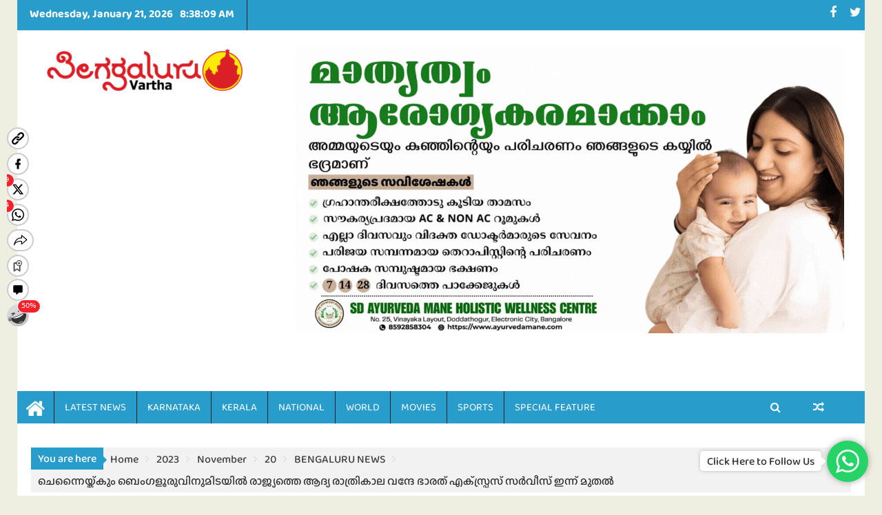

--- FILE ---
content_type: text/html; charset=UTF-8
request_url: https://bengaluruvartha.in/2023/11/20/bengaluru-news/141633/
body_size: 38025
content:
        <!DOCTYPE html><html lang="en-GB">
        	<head>

		        <meta charset="UTF-8">
        <meta name="viewport" content="width=device-width, initial-scale=1">
        <link rel="profile" href="http://gmpg.org/xfn/11">
        <link rel="pingback" href="https://bengaluruvartha.in/xmlrpc.php">
        <title>ചെന്നൈയ്ക്കും ബെംഗളൂരുവിനുമിടയിൽ രാജ്യത്തെ ആദ്യ രാത്രികാല വന്ദേ ഭാരത് എക്‌സ്പ്രസ് സർവീസ് ഇന്ന് മുതൽ &#8211; BengaluruVartha</title>
<meta name='robots' content='max-image-preview:large' />
	<style>img:is([sizes="auto" i], [sizes^="auto," i]) { contain-intrinsic-size: 3000px 1500px }</style>
	<!-- Jetpack Site Verification Tags -->
<meta name="google-site-verification" content="5bcrS9jyu9u59tykT8wNq2oB9K3shTmpJ3qsKJDCmWc" />
<link rel='dns-prefetch' href='//www.googletagmanager.com' />
<link rel='dns-prefetch' href='//stats.wp.com' />
<link rel='dns-prefetch' href='//fonts.googleapis.com' />
<link rel='dns-prefetch' href='//jetpack.wordpress.com' />
<link rel='dns-prefetch' href='//s0.wp.com' />
<link rel='dns-prefetch' href='//public-api.wordpress.com' />
<link rel='dns-prefetch' href='//0.gravatar.com' />
<link rel='dns-prefetch' href='//1.gravatar.com' />
<link rel='dns-prefetch' href='//2.gravatar.com' />
<link rel='dns-prefetch' href='//pagead2.googlesyndication.com' />
<link rel='dns-prefetch' href='//fundingchoicesmessages.google.com' />
<link rel='preconnect' href='//i0.wp.com' />
<link rel='preconnect' href='//c0.wp.com' />
<link href='https://fonts.gstatic.com' crossorigin rel='preconnect' />
<link rel="alternate" type="application/rss+xml" title="BengaluruVartha &raquo; Feed" href="https://bengaluruvartha.in/feed/" />
<link rel="alternate" type="application/rss+xml" title="BengaluruVartha &raquo; Comments Feed" href="https://bengaluruvartha.in/comments/feed/" />

<link rel='stylesheet' id='all-css-0fc66760d3e202ae06ad1ade2b4edc2e' href='https://bengaluruvartha.in/wp-content/boost-cache/static/4a288b2522.min.css' type='text/css' media='all' />
<style id='dupermag-style-inline-css'>

        .site-title,
        .site-title a{
            font-family: 'Bangers';
        }
        .site-description,
        .site-description a{
            font-family: 'Roboto';
        }
        .main-navigation a{
            font-family: 'Roboto';
        }
        h1, h1 a,
        h2, h2 a,
        h3, h3 a,
        h4, h4 a,
        h5, h5 a,
        h6, h6 a {
            font-family: 'Roboto';
        }
        body, p {
            font-family: 'Roboto';
        }
        .site-title,
        .site-title a{
            color: #dd3333;
        }
        .site-title:hover,
        .site-title a:hover{
            color: #444444;
        }
        .site-description,
        .site-description a{
            color: #444444;
        }
        h1, h1 a,
        h2, h2 a,
        h3, h3 a,
        h4, h4 a,
        h5, h5 a,
        h6, h6 a {
            color: #444444;
        }
         .entry-content p,.details{
            color: #444444;
        }
        .comment-form .form-submit input,
        .read-more,
        .home-icon.front_page_on,
        .slider-section .cat-links a,
        .featured-desc .below-entry-meta .cat-links a,
        .gallery-carousel .mCSB_scrollTools .mCSB_dragger .mCSB_dragger_bar,
        #calendar_wrap #wp-calendar #today,
        #calendar_wrap #wp-calendar #today a,
        .wpcf7-form input.wpcf7-submit:hover,
        .breadcrumb,
           .header-main-menu .icon-menu.search-icon-menu,
           .menu-search-inner,
           .random-post,
           .sm-tabs-title .tab-title,
           .aftemenu-bn .bn-title{
            background: #289dcc;
        }
         .breadcrumb::after {
            border-left: 5px solid #289dcc;
        }
        .rtl .breadcrumb::after {
            border-right: 5px solid #289dcc;
            border-left:none;
        }

        
        .search-block input#menu-search,
        .widget_search input#s,
        .slicknav_btn.slicknav_open,
        .footer-wrapper .bn-title,
        .gallery-carousel  li:hover img,
        .page-numbers:hover,
        .page-numbers:focus, .page-numbers.current,
        .wpcf7-form input.wpcf7-submit{
            border: 1px solid #289dcc;
        }
         .footer-wrapper .border{
            border-top: 1px solid #289dcc;
        }
        .socials a:hover,
        .search-block #searchsubmit,
        .widget_search #searchsubmit,
        .sm-up:hover,
        .page-numbers,
        .wpcf7-form input.wpcf7-submit{
            color: #289dcc;
        }
        .slicknav_btn.slicknav_open:before{
            background: none repeat scroll 0 0 #289dcc;
            box-shadow: 0 6px 0 0 #289dcc, 0 12px 0 0 #289dcc;
        }
        .besides-slider .beside-post{
            border-bottom: 3px solid #289dcc;
        }
        .widget-title:before,
        .footer-wrapper .bn-title:before{
            border-bottom: 7px solid #289dcc;
        }
        .active img{
            border: 2px solid #289dcc;
        }
        .comment-form .form-submit input:hover,
        .slider-section .cat-links a:hover,
        .featured-desc .below-entry-meta .cat-links a:hover,
        .read-more:hover,
        .sm-up-container,
        .gallery-carousel .mCSB_container{
            background:#3d3d3d;
        }
        .gallery-carousel  li img {
            border:1px solid #3d3d3d;
        }
        a,
        .posted-on a,
        .cat-links a,
        .comments-link a,
        .edit-link a,
        .tags-links a,
        .byline,
        .nav-links a,
        .featured-desc .above-entry-meta i{
            color: #444444;
        }
        a:hover,
        .posted-on a:hover,
        .cat-links a:hover,
        .comments-link a:hover,
        .edit-link a:hover,
        .tags-links a:hover,
        .byline a:hover,
        .nav-links a:hover,
        #dupermag-breadcrumbs a:hover,
        .bn-content a:hover,
        .slider-section .slide-title:hover,
        .feature-side-slider .post-title a:hover,
        .slider-feature-wrap a:hover,
        .feature-side-slider .beside-post:hover .beside-caption a,
        .featured-desc a:hover h4,
        .featured-desc .above-entry-meta span:hover{
            color: #289dcc;
        }
        .nav-links .nav-previous a:hover, .nav-links .nav-next a:hover{
            border-top: 1px solid #289dcc;
        }
        .top-header-section,
        .top-header-section .wrapper{
            background: #289dcc;
        }
        .header-wrapper,
        .no-header-bn {
            background: #ffffff;
        }
        .header-wrapper #site-navigation,
        .header-wrapper .dupermag_mega_menu.menu .mega-sub-menu li.menu-item-inner-mega .dupermag-mega-menu-cat-wrap a,
        .header-wrapper .dupermag_mega_menu.menu .mega-sub-menu li.menu-item a,
        .mega-sub-menu .dupermag-mega-menu-cat-wrap,
        .header-wrapper ul.sub-menu.mega-sub-menu,
        .slicknav_btn,
        .header-wrapper .main-navigation .slicknav_nav ul.sub-menu,
        .header-wrapper .main-navigation ul ul.sub-menu li,
        .header-wrapper .dupermag_mega_menu.menu .mega-sub-menu li.menu-item-inner-mega .dupermag-mega-menu-cat-wrap a{
            background: #289dcc;
        }
        .header-wrapper .menu > li.current-menu-item > a,
        .header-wrapper .menu > li.current-menu-parent a,
        .header-wrapper .menu > li.current_page_parent a,
        .header-wrapper .menu > li.current_page_ancestor a,
        .header-wrapper .menu > li.current-menu-item > a:before,
        .header-wrapper .menu > li.current-menu-parent > a:before,
        .header-wrapper .menu > li.current_page_parent > a:before,
        .header-wrapper .menu > li.current_page_ancestor > a:before{
            background: #289dcc;
        }
        .slicknav_nav li:hover > a,
        .slicknav_nav li.current-menu-ancestor  a,
        .slicknav_nav li.current-menu-item  > a,
        .slicknav_nav li.current_page_item a,
        .slicknav_nav li.current_page_item .slicknav_item span,
        .mega-sub-menu .mega-active-cat{
            color: #289dcc;
        }
        .dupermag-mega-menu-con-wrap,
        .header-wrapper .menu li:hover > a,
        .header-wrapper .dupermag_mega_menu.menu .mega-sub-menu li.menu-item-inner-mega .dupermag-mega-menu-cat-wrap a.mega-active-cat{
            background: #289dcc;
        }
        .dupermag_mega_menu .header-wrapper .main-navigation ul ul.sub-menu li:hover > a,
        .header-wrapper .dupermag_mega_menu.menu .mega-sub-menu li.menu-item a:hover,
        .slicknav_nav li .slicknav_item:hover a{
            color:#289dcc;
        }
        @media screen and (max-width:992px){
            .dupermag-mega-menu-con-wrap,
            .header-wrapper .dupermag_mega_menu.menu .mega-sub-menu li.menu-item-inner-mega .dupermag-mega-menu-cat-wrap a.mega-active-cat{
                background:#289dcc;
            }
        }
        @media screen and (max-width:639px){
            .mega-sub-menu .menu-post-block h2 a:hover {
                color: #289dcc;
            }
        }
       .header-wrapper .menu li a{
            color: #FFFFFF;
        }
       #dupermag-breadcrumbs{
            background: #f2f2f2;
        }
       .secondary-sidebar .widget-area.sidebar{
            background: #f2f2f2;
        }
       .footer-wrapper,
       .wrapper.footer-wrapper{
            background: #289dcc;
        }
       .footer-wrapper .widget-title,
        .footer-wrapper h1, .footer-wrapper h1 a,
        .footer-wrapper h2, .footer-wrapper h2 a,
        .footer-wrapper h3, .footer-wrapper h3 a,
        .footer-wrapper h4, .footer-wrapper h4 a,
        .footer-wrapper h5, .footer-wrapper h5 a,
        .footer-wrapper h6, .footer-wrapper h6 a{
            color: #ffffff;
        }
       .footer-wrapper,
        .footer-wrapper .featured-desc .above-entry-meta,
        .footer-wrapper .entry-content p,.footer-wrapper .details{
            color: #ffffff;
        }
       .footer-wrapper a,
         .footer-wrapper .featured-desc .above-entry-meta i{
             color: #ffffff;
         }
       .footer-wrapper a:hover,
        .footer-sidebar .featured-desc .above-entry-meta a:hover {
            color: #289dcc;
        }
            .featured-desc .above-entry-meta,
            .featured-desc .below-entry-meta .cat-links a,
            .entry-footer .cat-links a,
            article.post .read-more,
            article.page .read-more,
            .slider-section .cat-links a,
            .sm-tabs-title .tab-title{
            border-radius: 4px;
            }
            
           .widget-title span,
           .widget-title span:after,
           
           .page-header .page-title>span,
           .page-header .page-title>span:after,
           
           .single .entry-header .entry-title > span,
           .single .entry-header .entry-title > span:after,
           
           .page .entry-header .entry-title > span,
           .page .entry-header .entry-title > span:after
           {
                background: #289dcc;
                color : #fff;
            }
        
        .widget-title,
        .page-header .page-title,
        .single .entry-header .entry-title,
        .page .entry-header .entry-title
        .footer-wrapper{
            border-bottom: 1px solid #289dcc;
        }
                    .cat-links .at-cat-item-16{
                    background: #dd3333!important;
                    color : #fff!important;
                    }
                    
                    .at-cat-color-wrap-16 .widget-title span,
                    .at-cat-color-wrap-16 .widget-title span:after,
                    
                     body.category-16 .page-header .page-title>span,
                     body.category-16 .page-header .page-title>span::after
                    {
                      background: #dd3333;
                      color:#fff;
                    }
                    .at-cat-color-wrap-16 .widget-title,
                     body.category-16 .page-header .page-title
                    {
                     border-bottom: 1px solid #dd3333;
                    }
                    .cat-links .at-cat-item-16:hover{
                    background: #2d2d2d!important;
                    color : #fff!important;
                    }
                    
                    .cat-links .at-cat-item-17{
                    background: #8224e3!important;
                    color : #fff!important;
                    }
                    
                    .at-cat-color-wrap-17 .widget-title span,
                    .at-cat-color-wrap-17 .widget-title span:after,
                    
                     body.category-17 .page-header .page-title>span,
                     body.category-17 .page-header .page-title>span::after
                    {
                      background: #8224e3;
                      color:#fff;
                    }
                    .at-cat-color-wrap-17 .widget-title,
                     body.category-17 .page-header .page-title
                    {
                     border-bottom: 1px solid #8224e3;
                    }
                    .cat-links .at-cat-item-17:hover{
                    background: #2d2d2d!important;
                    color : #fff!important;
                    }
                    
                    .cat-links .at-cat-item-18{
                    background: #dd3333!important;
                    color : #fff!important;
                    }
                    
                    .at-cat-color-wrap-18 .widget-title span,
                    .at-cat-color-wrap-18 .widget-title span:after,
                    
                     body.category-18 .page-header .page-title>span,
                     body.category-18 .page-header .page-title>span::after
                    {
                      background: #dd3333;
                      color:#fff;
                    }
                    .at-cat-color-wrap-18 .widget-title,
                     body.category-18 .page-header .page-title
                    {
                     border-bottom: 1px solid #dd3333;
                    }
                    .cat-links .at-cat-item-18:hover{
                    background: #2d2d2d!important;
                    color : #fff!important;
                    }
                    
                    .cat-links .at-cat-item-19{
                    background: #1e73be!important;
                    color : #fff!important;
                    }
                    
                    .at-cat-color-wrap-19 .widget-title span,
                    .at-cat-color-wrap-19 .widget-title span:after,
                    
                     body.category-19 .page-header .page-title>span,
                     body.category-19 .page-header .page-title>span::after
                    {
                      background: #1e73be;
                      color:#fff;
                    }
                    .at-cat-color-wrap-19 .widget-title,
                     body.category-19 .page-header .page-title
                    {
                     border-bottom: 1px solid #1e73be;
                    }
                    .cat-links .at-cat-item-19:hover{
                    background: #2d2d2d!important;
                    color : #fff!important;
                    }
                    
                    .cat-links .at-cat-item-20{
                    background: #81d742!important;
                    color : #fff!important;
                    }
                    
                    .at-cat-color-wrap-20 .widget-title span,
                    .at-cat-color-wrap-20 .widget-title span:after,
                    
                     body.category-20 .page-header .page-title>span,
                     body.category-20 .page-header .page-title>span::after
                    {
                      background: #81d742;
                      color:#fff;
                    }
                    .at-cat-color-wrap-20 .widget-title,
                     body.category-20 .page-header .page-title
                    {
                     border-bottom: 1px solid #81d742;
                    }
                    .cat-links .at-cat-item-20:hover{
                    background: #2d2d2d!important;
                    color : #fff!important;
                    }
                    
                    .cat-links .at-cat-item-21{
                    background: #dd9933!important;
                    color : #fff!important;
                    }
                    
                    .at-cat-color-wrap-21 .widget-title span,
                    .at-cat-color-wrap-21 .widget-title span:after,
                    
                     body.category-21 .page-header .page-title>span,
                     body.category-21 .page-header .page-title>span::after
                    {
                      background: #dd9933;
                      color:#fff;
                    }
                    .at-cat-color-wrap-21 .widget-title,
                     body.category-21 .page-header .page-title
                    {
                     border-bottom: 1px solid #dd9933;
                    }
                    .cat-links .at-cat-item-21:hover{
                    background: #2d2d2d!important;
                    color : #fff!important;
                    }
                    
                    .cat-links .at-cat-item-22{
                    background: #dd9933!important;
                    color : #fff!important;
                    }
                    
                    .at-cat-color-wrap-22 .widget-title span,
                    .at-cat-color-wrap-22 .widget-title span:after,
                    
                     body.category-22 .page-header .page-title>span,
                     body.category-22 .page-header .page-title>span::after
                    {
                      background: #dd9933;
                      color:#fff;
                    }
                    .at-cat-color-wrap-22 .widget-title,
                     body.category-22 .page-header .page-title
                    {
                     border-bottom: 1px solid #dd9933;
                    }
                    .cat-links .at-cat-item-22:hover{
                    background: #2d2d2d!important;
                    color : #fff!important;
                    }
                    
                    .cat-links .at-cat-item-23{
                    background: #fc3261!important;
                    color : #fff!important;
                    }
                    
                    .at-cat-color-wrap-23 .widget-title span,
                    .at-cat-color-wrap-23 .widget-title span:after,
                    
                     body.category-23 .page-header .page-title>span,
                     body.category-23 .page-header .page-title>span::after
                    {
                      background: #fc3261;
                      color:#fff;
                    }
                    .at-cat-color-wrap-23 .widget-title,
                     body.category-23 .page-header .page-title
                    {
                     border-bottom: 1px solid #fc3261;
                    }
                    .cat-links .at-cat-item-23:hover{
                    background: #2d2d2d!important;
                    color : #fff!important;
                    }
                    
                    .cat-links .at-cat-item-24{
                    background: #dd3333!important;
                    color : #fff!important;
                    }
                    
                    .at-cat-color-wrap-24 .widget-title span,
                    .at-cat-color-wrap-24 .widget-title span:after,
                    
                     body.category-24 .page-header .page-title>span,
                     body.category-24 .page-header .page-title>span::after
                    {
                      background: #dd3333;
                      color:#fff;
                    }
                    .at-cat-color-wrap-24 .widget-title,
                     body.category-24 .page-header .page-title
                    {
                     border-bottom: 1px solid #dd3333;
                    }
                    .cat-links .at-cat-item-24:hover{
                    background: #2d2d2d!important;
                    color : #fff!important;
                    }
                    
                    .cat-links .at-cat-item-26{
                    background: #2b62d8!important;
                    color : #fff!important;
                    }
                    
                    .at-cat-color-wrap-26 .widget-title span,
                    .at-cat-color-wrap-26 .widget-title span:after,
                    
                     body.category-26 .page-header .page-title>span,
                     body.category-26 .page-header .page-title>span::after
                    {
                      background: #2b62d8;
                      color:#fff;
                    }
                    .at-cat-color-wrap-26 .widget-title,
                     body.category-26 .page-header .page-title
                    {
                     border-bottom: 1px solid #2b62d8;
                    }
                    .cat-links .at-cat-item-26:hover{
                    background: #2d2d2d!important;
                    color : #fff!important;
                    }
                    
                    .cat-links .at-cat-item-27{
                    background: #30f4e1!important;
                    color : #fff!important;
                    }
                    
                    .at-cat-color-wrap-27 .widget-title span,
                    .at-cat-color-wrap-27 .widget-title span:after,
                    
                     body.category-27 .page-header .page-title>span,
                     body.category-27 .page-header .page-title>span::after
                    {
                      background: #30f4e1;
                      color:#fff;
                    }
                    .at-cat-color-wrap-27 .widget-title,
                     body.category-27 .page-header .page-title
                    {
                     border-bottom: 1px solid #30f4e1;
                    }
                    .cat-links .at-cat-item-27:hover{
                    background: #2d2d2d!important;
                    color : #fff!important;
                    }
                    
                    .cat-links .at-cat-item-41{
                    background: #f4f130!important;
                    color : #fff!important;
                    }
                    
                    .at-cat-color-wrap-41 .widget-title span,
                    .at-cat-color-wrap-41 .widget-title span:after,
                    
                     body.category-41 .page-header .page-title>span,
                     body.category-41 .page-header .page-title>span::after
                    {
                      background: #f4f130;
                      color:#fff;
                    }
                    .at-cat-color-wrap-41 .widget-title,
                     body.category-41 .page-header .page-title
                    {
                     border-bottom: 1px solid #f4f130;
                    }
                    .cat-links .at-cat-item-41:hover{
                    background: #2d2d2d!important;
                    color : #fff!important;
                    }
                    
                    .cat-links .at-cat-item-128{
                    background: #532fef!important;
                    color : #fff!important;
                    }
                    
                    .at-cat-color-wrap-128 .widget-title span,
                    .at-cat-color-wrap-128 .widget-title span:after,
                    
                     body.category-128 .page-header .page-title>span,
                     body.category-128 .page-header .page-title>span::after
                    {
                      background: #532fef;
                      color:#fff;
                    }
                    .at-cat-color-wrap-128 .widget-title,
                     body.category-128 .page-header .page-title
                    {
                     border-bottom: 1px solid #532fef;
                    }
                    .cat-links .at-cat-item-128:hover{
                    background: #2d2d2d!important;
                    color : #fff!important;
                    }
                    
                    .cat-links .at-cat-item-129{
                    background: #136041!important;
                    color : #fff!important;
                    }
                    
                    .at-cat-color-wrap-129 .widget-title span,
                    .at-cat-color-wrap-129 .widget-title span:after,
                    
                     body.category-129 .page-header .page-title>span,
                     body.category-129 .page-header .page-title>span::after
                    {
                      background: #136041;
                      color:#fff;
                    }
                    .at-cat-color-wrap-129 .widget-title,
                     body.category-129 .page-header .page-title
                    {
                     border-bottom: 1px solid #136041;
                    }
                    .cat-links .at-cat-item-129:hover{
                    background: #2d2d2d!important;
                    color : #fff!important;
                    }
                    
                    .cat-links .at-cat-item-152{
                    background: #ede32f!important;
                    color : #fff!important;
                    }
                    
                    .at-cat-color-wrap-152 .widget-title span,
                    .at-cat-color-wrap-152 .widget-title span:after,
                    
                     body.category-152 .page-header .page-title>span,
                     body.category-152 .page-header .page-title>span::after
                    {
                      background: #ede32f;
                      color:#fff;
                    }
                    .at-cat-color-wrap-152 .widget-title,
                     body.category-152 .page-header .page-title
                    {
                     border-bottom: 1px solid #ede32f;
                    }
                    .cat-links .at-cat-item-152:hover{
                    background: #2d2d2d!important;
                    color : #fff!important;
                    }
                    
                    .cat-links .at-cat-item-168{
                    background: #d3952a!important;
                    color : #fff!important;
                    }
                    
                    .at-cat-color-wrap-168 .widget-title span,
                    .at-cat-color-wrap-168 .widget-title span:after,
                    
                     body.category-168 .page-header .page-title>span,
                     body.category-168 .page-header .page-title>span::after
                    {
                      background: #d3952a;
                      color:#fff;
                    }
                    .at-cat-color-wrap-168 .widget-title,
                     body.category-168 .page-header .page-title
                    {
                     border-bottom: 1px solid #d3952a;
                    }
                    .cat-links .at-cat-item-168:hover{
                    background: #2d2d2d!important;
                    color : #fff!important;
                    }
                    
                    .cat-links .at-cat-item-292{
                    background: #e22ddc!important;
                    color : #fff!important;
                    }
                    
                    .at-cat-color-wrap-292 .widget-title span,
                    .at-cat-color-wrap-292 .widget-title span:after,
                    
                     body.category-292 .page-header .page-title>span,
                     body.category-292 .page-header .page-title>span::after
                    {
                      background: #e22ddc;
                      color:#fff;
                    }
                    .at-cat-color-wrap-292 .widget-title,
                     body.category-292 .page-header .page-title
                    {
                     border-bottom: 1px solid #e22ddc;
                    }
                    .cat-links .at-cat-item-292:hover{
                    background: #2d2d2d!important;
                    color : #fff!important;
                    }
                    
                    .cat-links .at-cat-item-353{
                    background: #6d5a15!important;
                    color : #fff!important;
                    }
                    
                    .at-cat-color-wrap-353 .widget-title span,
                    .at-cat-color-wrap-353 .widget-title span:after,
                    
                     body.category-353 .page-header .page-title>span,
                     body.category-353 .page-header .page-title>span::after
                    {
                      background: #6d5a15;
                      color:#fff;
                    }
                    .at-cat-color-wrap-353 .widget-title,
                     body.category-353 .page-header .page-title
                    {
                     border-bottom: 1px solid #6d5a15;
                    }
                    .cat-links .at-cat-item-353:hover{
                    background: #2d2d2d!important;
                    color : #fff!important;
                    }
                    
                    .cat-links .at-cat-item-374{
                    background: #2f39ef!important;
                    color : #fff!important;
                    }
                    
                    .at-cat-color-wrap-374 .widget-title span,
                    .at-cat-color-wrap-374 .widget-title span:after,
                    
                     body.category-374 .page-header .page-title>span,
                     body.category-374 .page-header .page-title>span::after
                    {
                      background: #2f39ef;
                      color:#fff;
                    }
                    .at-cat-color-wrap-374 .widget-title,
                     body.category-374 .page-header .page-title
                    {
                     border-bottom: 1px solid #2f39ef;
                    }
                    .cat-links .at-cat-item-374:hover{
                    background: #2d2d2d!important;
                    color : #fff!important;
                    }
                    
                    .cat-links .at-cat-item-376{
                    background: #2fef33!important;
                    color : #fff!important;
                    }
                    
                    .at-cat-color-wrap-376 .widget-title span,
                    .at-cat-color-wrap-376 .widget-title span:after,
                    
                     body.category-376 .page-header .page-title>span,
                     body.category-376 .page-header .page-title>span::after
                    {
                      background: #2fef33;
                      color:#fff;
                    }
                    .at-cat-color-wrap-376 .widget-title,
                     body.category-376 .page-header .page-title
                    {
                     border-bottom: 1px solid #2fef33;
                    }
                    .cat-links .at-cat-item-376:hover{
                    background: #2d2d2d!important;
                    color : #fff!important;
                    }
                    
                    .cat-links .at-cat-item-1311{
                    background: #a0204a!important;
                    color : #fff!important;
                    }
                    
                    .at-cat-color-wrap-1311 .widget-title span,
                    .at-cat-color-wrap-1311 .widget-title span:after,
                    
                     body.category-1311 .page-header .page-title>span,
                     body.category-1311 .page-header .page-title>span::after
                    {
                      background: #a0204a;
                      color:#fff;
                    }
                    .at-cat-color-wrap-1311 .widget-title,
                     body.category-1311 .page-header .page-title
                    {
                     border-bottom: 1px solid #a0204a;
                    }
                    .cat-links .at-cat-item-1311:hover{
                    background: #2d2d2d!important;
                    color : #fff!important;
                    }
                    
                    .cat-links .at-cat-item-2399{
                    background: #30f257!important;
                    color : #fff!important;
                    }
                    
                    .at-cat-color-wrap-2399 .widget-title span,
                    .at-cat-color-wrap-2399 .widget-title span:after,
                    
                     body.category-2399 .page-header .page-title>span,
                     body.category-2399 .page-header .page-title>span::after
                    {
                      background: #30f257;
                      color:#fff;
                    }
                    .at-cat-color-wrap-2399 .widget-title,
                     body.category-2399 .page-header .page-title
                    {
                     border-bottom: 1px solid #30f257;
                    }
                    .cat-links .at-cat-item-2399:hover{
                    background: #2d2d2d!important;
                    color : #fff!important;
                    }
                    
                    .cat-links .at-cat-item-2507{
                    background: #7c30f4!important;
                    color : #fff!important;
                    }
                    
                    .at-cat-color-wrap-2507 .widget-title span,
                    .at-cat-color-wrap-2507 .widget-title span:after,
                    
                     body.category-2507 .page-header .page-title>span,
                     body.category-2507 .page-header .page-title>span::after
                    {
                      background: #7c30f4;
                      color:#fff;
                    }
                    .at-cat-color-wrap-2507 .widget-title,
                     body.category-2507 .page-header .page-title
                    {
                     border-bottom: 1px solid #7c30f4;
                    }
                    .cat-links .at-cat-item-2507:hover{
                    background: #2d2d2d!important;
                    color : #fff!important;
                    }
                    
                    .cat-links .at-cat-item-2716{
                    background: #efd92f!important;
                    color : #fff!important;
                    }
                    
                    .at-cat-color-wrap-2716 .widget-title span,
                    .at-cat-color-wrap-2716 .widget-title span:after,
                    
                     body.category-2716 .page-header .page-title>span,
                     body.category-2716 .page-header .page-title>span::after
                    {
                      background: #efd92f;
                      color:#fff;
                    }
                    .at-cat-color-wrap-2716 .widget-title,
                     body.category-2716 .page-header .page-title
                    {
                     border-bottom: 1px solid #efd92f;
                    }
                    .cat-links .at-cat-item-2716:hover{
                    background: #2d2d2d!important;
                    color : #fff!important;
                    }
                    
                    .cat-links .at-cat-item-2885{
                    background: #ef2f6f!important;
                    color : #fff!important;
                    }
                    
                    .at-cat-color-wrap-2885 .widget-title span,
                    .at-cat-color-wrap-2885 .widget-title span:after,
                    
                     body.category-2885 .page-header .page-title>span,
                     body.category-2885 .page-header .page-title>span::after
                    {
                      background: #ef2f6f;
                      color:#fff;
                    }
                    .at-cat-color-wrap-2885 .widget-title,
                     body.category-2885 .page-header .page-title
                    {
                     border-bottom: 1px solid #ef2f6f;
                    }
                    .cat-links .at-cat-item-2885:hover{
                    background: #2d2d2d!important;
                    color : #fff!important;
                    }
                    
                    .cat-links .at-cat-item-4526{
                    background: #d8be2b!important;
                    color : #fff!important;
                    }
                    
                    .at-cat-color-wrap-4526 .widget-title span,
                    .at-cat-color-wrap-4526 .widget-title span:after,
                    
                     body.category-4526 .page-header .page-title>span,
                     body.category-4526 .page-header .page-title>span::after
                    {
                      background: #d8be2b;
                      color:#fff;
                    }
                    .at-cat-color-wrap-4526 .widget-title,
                     body.category-4526 .page-header .page-title
                    {
                     border-bottom: 1px solid #d8be2b;
                    }
                    .cat-links .at-cat-item-4526:hover{
                    background: #2d2d2d!important;
                    color : #fff!important;
                    }
                    
                    .cat-links .at-cat-item-4876{
                    background: #af4d23!important;
                    color : #fff!important;
                    }
                    
                    .at-cat-color-wrap-4876 .widget-title span,
                    .at-cat-color-wrap-4876 .widget-title span:after,
                    
                     body.category-4876 .page-header .page-title>span,
                     body.category-4876 .page-header .page-title>span::after
                    {
                      background: #af4d23;
                      color:#fff;
                    }
                    .at-cat-color-wrap-4876 .widget-title,
                     body.category-4876 .page-header .page-title
                    {
                     border-bottom: 1px solid #af4d23;
                    }
                    .cat-links .at-cat-item-4876:hover{
                    background: #2d2d2d!important;
                    color : #fff!important;
                    }
                    
                    .cat-links .at-cat-item-7085{
                    background: #289dcc!important;
                    color : #fff!important;
                    }
                    
                    .cat-links .at-cat-item-7085:hover{
                    background: #2d2d2d!important;
                    color : #fff!important;
                    }
                    
                    .cat-links .at-cat-item-9308{
                    background: #289dcc!important;
                    color : #fff!important;
                    }
                    
                    .cat-links .at-cat-item-9308:hover{
                    background: #2d2d2d!important;
                    color : #fff!important;
                    }
                    
                    .cat-links .at-cat-item-12386{
                    background: #289dcc!important;
                    color : #fff!important;
                    }
                    
                    .cat-links .at-cat-item-12386:hover{
                    background: #2d2d2d!important;
                    color : #fff!important;
                    }
                    
                    .cat-links .at-cat-item-13063{
                    background: #289dcc!important;
                    color : #fff!important;
                    }
                    
                    .cat-links .at-cat-item-13063:hover{
                    background: #2d2d2d!important;
                    color : #fff!important;
                    }
                    
                    .cat-links .at-cat-item-13064{
                    background: #289dcc!important;
                    color : #fff!important;
                    }
                    
                    .cat-links .at-cat-item-13064:hover{
                    background: #2d2d2d!important;
                    color : #fff!important;
                    }
                    
                    .cat-links .at-cat-item-13089{
                    background: #289dcc!important;
                    color : #fff!important;
                    }
                    
                    .cat-links .at-cat-item-13089:hover{
                    background: #2d2d2d!important;
                    color : #fff!important;
                    }
                    
                    .cat-links .at-cat-item-13287{
                    background: #289dcc!important;
                    color : #fff!important;
                    }
                    
                    .cat-links .at-cat-item-13287:hover{
                    background: #2d2d2d!important;
                    color : #fff!important;
                    }
                    
                    .cat-links .at-cat-item-13787{
                    background: #289dcc!important;
                    color : #fff!important;
                    }
                    
                    .cat-links .at-cat-item-13787:hover{
                    background: #2d2d2d!important;
                    color : #fff!important;
                    }
                    
                    .cat-links .at-cat-item-14284{
                    background: #289dcc!important;
                    color : #fff!important;
                    }
                    
                    .cat-links .at-cat-item-14284:hover{
                    background: #2d2d2d!important;
                    color : #fff!important;
                    }
                    
</style>
<style id='wp-emoji-styles-inline-css'>

	img.wp-smiley, img.emoji {
		display: inline !important;
		border: none !important;
		box-shadow: none !important;
		height: 1em !important;
		width: 1em !important;
		margin: 0 0.07em !important;
		vertical-align: -0.1em !important;
		background: none !important;
		padding: 0 !important;
	}
</style>
<style id='jetpack-sharing-buttons-style-inline-css'>
.jetpack-sharing-buttons__services-list{display:flex;flex-direction:row;flex-wrap:wrap;gap:0;list-style-type:none;margin:5px;padding:0}.jetpack-sharing-buttons__services-list.has-small-icon-size{font-size:12px}.jetpack-sharing-buttons__services-list.has-normal-icon-size{font-size:16px}.jetpack-sharing-buttons__services-list.has-large-icon-size{font-size:24px}.jetpack-sharing-buttons__services-list.has-huge-icon-size{font-size:36px}@media print{.jetpack-sharing-buttons__services-list{display:none!important}}.editor-styles-wrapper .wp-block-jetpack-sharing-buttons{gap:0;padding-inline-start:0}ul.jetpack-sharing-buttons__services-list.has-background{padding:1.25em 2.375em}
</style>
<link rel='stylesheet' id='Bangers-css' href='//fonts.googleapis.com/css?family=Bangers&#038;ver=6.8.3' media='all' />
<link rel='stylesheet' id='Roboto-css' href='//fonts.googleapis.com/css?family=Roboto&#038;ver=6.8.3' media='all' />
<link rel='stylesheet' id='dupermag-googleapis-css' href='//fonts.googleapis.com/css?family=Oswald%3A300%2C400%2C700%7CRoboto%3A300italic%2C400%2C500%2C700&#038;ver=4.0.3' media='all' />
<link rel="stylesheet" type="text/css" href="https://bengaluruvartha.in/wp-content/plugins/smart-slider-3/Public/SmartSlider3/Application/Frontend/Assets/dist/smartslider.min.css?ver=c397fa89" media="all">
<style data-related="n2-ss-18">div#n2-ss-18 .n2-ss-slider-1{display:grid;position:relative;}div#n2-ss-18 .n2-ss-slider-2{display:grid;position:relative;overflow:hidden;padding:0px 0px 0px 0px;border:0px solid RGBA(62,62,62,1);border-radius:0px;background-clip:padding-box;background-repeat:repeat;background-position:50% 50%;background-size:cover;background-attachment:scroll;z-index:1;}div#n2-ss-18:not(.n2-ss-loaded) .n2-ss-slider-2{background-image:none !important;}div#n2-ss-18 .n2-ss-slider-3{display:grid;grid-template-areas:'cover';position:relative;overflow:hidden;z-index:10;}div#n2-ss-18 .n2-ss-slider-3 > *{grid-area:cover;}div#n2-ss-18 .n2-ss-slide-backgrounds,div#n2-ss-18 .n2-ss-slider-3 > .n2-ss-divider{position:relative;}div#n2-ss-18 .n2-ss-slide-backgrounds{z-index:10;}div#n2-ss-18 .n2-ss-slide-backgrounds > *{overflow:hidden;}div#n2-ss-18 .n2-ss-slide-background{transform:translateX(-100000px);}div#n2-ss-18 .n2-ss-slider-4{place-self:center;position:relative;width:100%;height:100%;z-index:20;display:grid;grid-template-areas:'slide';}div#n2-ss-18 .n2-ss-slider-4 > *{grid-area:slide;}div#n2-ss-18.n2-ss-full-page--constrain-ratio .n2-ss-slider-4{height:auto;}div#n2-ss-18 .n2-ss-slide{display:grid;place-items:center;grid-auto-columns:100%;position:relative;z-index:20;-webkit-backface-visibility:hidden;transform:translateX(-100000px);}div#n2-ss-18 .n2-ss-slide{perspective:1500px;}div#n2-ss-18 .n2-ss-slide-active{z-index:21;}.n2-ss-background-animation{position:absolute;top:0;left:0;width:100%;height:100%;z-index:3;}div#n2-ss-18 .nextend-autoplay{cursor:pointer;z-index:16;line-height:1;}div#n2-ss-18 .nextend-autoplay img{display:block;}div#n2-ss-18 .nextend-autoplay .nextend-autoplay-play{display:none;}div#n2-ss-18 .nextend-autoplay.n2-autoplay-paused .nextend-autoplay-play{display:block;}div#n2-ss-18 .nextend-autoplay.n2-autoplay-paused .nextend-autoplay-pause{display:none;}div#n2-ss-18 .n2-style-f17ddbf2d8ed14421f9093b94b93b8a9-heading{background: RGBA(0,0,0,0.67);opacity:1;padding:10px 10px 10px 10px ;box-shadow: none;border: 0px solid RGBA(0,0,0,1);border-radius:3px;}div#n2-ss-18 .n2-style-f17ddbf2d8ed14421f9093b94b93b8a9-heading:Hover, div#n2-ss-18 .n2-style-f17ddbf2d8ed14421f9093b94b93b8a9-heading:ACTIVE, div#n2-ss-18 .n2-style-f17ddbf2d8ed14421f9093b94b93b8a9-heading:FOCUS{background: RGBA(0,0,0,0.67);}div#n2-ss-18 .n2-ss-slide-limiter{max-width:3000px;}div#n2-ss-18 .nextend-autoplay img{width: 16px}@media (min-width: 1200px){div#n2-ss-18 [data-hide-desktopportrait="1"]{display: none !important;}}@media (orientation: landscape) and (max-width: 1199px) and (min-width: 901px),(orientation: portrait) and (max-width: 1199px) and (min-width: 701px){div#n2-ss-18 [data-hide-tabletportrait="1"]{display: none !important;}}@media (orientation: landscape) and (max-width: 900px),(orientation: portrait) and (max-width: 700px){div#n2-ss-18 [data-hide-mobileportrait="1"]{display: none !important;}div#n2-ss-18 .nextend-autoplay img{width: 8px}}</style>
<script>(function(){this._N2=this._N2||{_r:[],_d:[],r:function(){this._r.push(arguments)},d:function(){this._d.push(arguments)}}}).call(window);</script><script src="https://bengaluruvartha.in/wp-content/plugins/smart-slider-3/Public/SmartSlider3/Application/Frontend/Assets/dist/n2.min.js?ver=c397fa89" defer async></script>
<script src="https://bengaluruvartha.in/wp-content/plugins/smart-slider-3/Public/SmartSlider3/Application/Frontend/Assets/dist/smartslider-frontend.min.js?ver=c397fa89" defer async></script>
<script src="https://bengaluruvartha.in/wp-content/plugins/smart-slider-3/Public/SmartSlider3/Slider/SliderType/Simple/Assets/dist/ss-simple.min.js?ver=c397fa89" defer async></script>
<script src="https://bengaluruvartha.in/wp-content/plugins/smart-slider-3/Public/SmartSlider3/Widget/Autoplay/AutoplayImage/Assets/dist/w-autoplay.min.js?ver=c397fa89" defer async></script>
<script>_N2.r('documentReady',function(){_N2.r(["documentReady","smartslider-frontend","SmartSliderWidgetAutoplayImage","ss-simple"],function(){new _N2.SmartSliderSimple('n2-ss-18',{"admin":false,"background.video.mobile":1,"loadingTime":2000,"alias":{"id":1,"smoothScroll":0,"slideSwitch":0,"scroll":1},"align":"normal","isDelayed":0,"responsive":{"mediaQueries":{"all":false,"desktopportrait":["(min-width: 1200px)"],"tabletportrait":["(orientation: landscape) and (max-width: 1199px) and (min-width: 901px)","(orientation: portrait) and (max-width: 1199px) and (min-width: 701px)"],"mobileportrait":["(orientation: landscape) and (max-width: 900px)","(orientation: portrait) and (max-width: 700px)"]},"base":{"slideOuterWidth":1920,"slideOuterHeight":1000,"sliderWidth":1920,"sliderHeight":1000,"slideWidth":1920,"slideHeight":1000},"hideOn":{"desktopLandscape":false,"desktopPortrait":false,"tabletLandscape":false,"tabletPortrait":false,"mobileLandscape":false,"mobilePortrait":false},"onResizeEnabled":true,"type":"auto","sliderHeightBasedOn":"real","focusUser":1,"focusEdge":"auto","breakpoints":[{"device":"tabletPortrait","type":"max-screen-width","portraitWidth":1199,"landscapeWidth":1199},{"device":"mobilePortrait","type":"max-screen-width","portraitWidth":700,"landscapeWidth":900}],"enabledDevices":{"desktopLandscape":0,"desktopPortrait":1,"tabletLandscape":0,"tabletPortrait":1,"mobileLandscape":0,"mobilePortrait":1},"sizes":{"desktopPortrait":{"width":1920,"height":1000,"max":3000,"min":1200},"tabletPortrait":{"width":701,"height":365,"customHeight":false,"max":1199,"min":701},"mobilePortrait":{"width":320,"height":166,"customHeight":false,"max":900,"min":320}},"overflowHiddenPage":0,"focus":{"offsetTop":"#wpadminbar","offsetBottom":""}},"controls":{"mousewheel":0,"touch":"horizontal","keyboard":1,"blockCarouselInteraction":1},"playWhenVisible":1,"playWhenVisibleAt":0.5,"lazyLoad":0,"lazyLoadNeighbor":0,"blockrightclick":0,"maintainSession":0,"autoplay":{"enabled":1,"start":1,"duration":4000,"autoplayLoop":1,"allowReStart":0,"reverse":0,"pause":{"click":1,"mouse":"0","mediaStarted":1},"resume":{"click":0,"mouse":"0","mediaEnded":1,"slidechanged":0},"interval":1,"intervalModifier":"loop","intervalSlide":"current"},"perspective":1500,"layerMode":{"playOnce":0,"playFirstLayer":1,"mode":"skippable","inAnimation":"mainInEnd"},"bgAnimations":0,"mainanimation":{"type":"fade","duration":10,"delay":0,"ease":"easeOutQuad","shiftedBackgroundAnimation":0},"carousel":1,"initCallbacks":function(){new _N2.SmartSliderWidgetAutoplayImage(this,0,0,0)}})})});</script>




<!-- Google tag (gtag.js) snippet added by Site Kit -->
<!-- Google Analytics snippet added by Site Kit -->


<link rel="https://api.w.org/" href="https://bengaluruvartha.in/wp-json/" /><link rel="alternate" title="JSON" type="application/json" href="https://bengaluruvartha.in/wp-json/wp/v2/posts/141633" /><link rel="EditURI" type="application/rsd+xml" title="RSD" href="https://bengaluruvartha.in/xmlrpc.php?rsd" />
<link rel="canonical" href="https://bengaluruvartha.in/2023/11/20/bengaluru-news/141633/" />
<link rel='shortlink' href='https://bengaluruvartha.in/?p=141633' />
<link rel="alternate" title="oEmbed (JSON)" type="application/json+oembed" href="https://bengaluruvartha.in/wp-json/oembed/1.0/embed?url=https%3A%2F%2Fbengaluruvartha.in%2F2023%2F11%2F20%2Fbengaluru-news%2F141633%2F" />
<link rel="alternate" title="oEmbed (XML)" type="text/xml+oembed" href="https://bengaluruvartha.in/wp-json/oembed/1.0/embed?url=https%3A%2F%2Fbengaluruvartha.in%2F2023%2F11%2F20%2Fbengaluru-news%2F141633%2F&#038;format=xml" />
            <link rel="preconnect" href="https://cdn.vuukle.com/">
            <link rel="dns-prefetch" href="https://cdn.vuukle.com/">
            <link rel="dns-prefetch" href="https://api.vuukle.com/">
            <link rel="preconnect" href="https://api.vuukle.com/">
		            <style>
                #comments {
                    display: none !important;
                }
            </style>
            <meta name="generator" content="Site Kit by Google 1.170.0" /><style type="text/css">
    #mvvwo_floating_button {
        bottom: 20px;
        right: 15px;
        position: fixed;
        z-index: 9999;
		cursor: pointer;
    }

    #mvvwo_floating_button svg {
        fill: #ffffff;
    }

    #mvvwo_floating_button:hover {

    }

    #mvvwo_floating_button .mvvwo_txt {
        display: inline-block;
        vertical-align: bottom;
        line-height: 60px;
        opacity: 0;
        transition: opacity 500ms ease-in;
    }

    #mvvwo_floating_button.mvvwo_show .mvvwo_txt {
        opacity: 1;
    }

    #mvvwo_floating_button .mvvwo_txt a {
        background: #ffffff;
        box-shadow: 0px 0px 5px 0px rgba(136, 136, 136, 0.50);
        padding: 3px 10px;
        border-radius: 5px;
        color: #333333;
        text-decoration: none;
        position: relative;
    }

    #mvvwo_floating_button .mvvwo_txt a:after {
        content: '';
        position: absolute;
        background: #ffffff;

        right: -5px;
        top: 50%;
        margin-top: -4px;
        width: 8px;
        height: 8px;
        z-index: 1;
        -ms-transform: rotate(-45deg);
        -webkit-transform: rotate(-45deg);
        -moz-transform: rotate(-45deg);
        -o-transform: rotate(-45deg);
        transform: rotate(-45deg);
    }

    #mvvwo_floating_button.mvvwo_pos_left .mvvwo_txt a:after {
        left: -4px;
    }

    #mvvwo_floating_button .mvvwo_btn {
        display: inline-block;
        width: 60px;
        height: 60px;
        background: #25D367;
        border-radius: 50%;
        padding: 13px;
        box-shadow: 0px 0px 7px 2px rgba(136, 136, 136, 0.50);
        transform: scale3d(0, 0, 0);
        transition: transform .3s ease-in-out;
        transform-origin: 100% 100%;
        margin: 0 5px;
        box-sizing: border-box;
    }

    #mvvwo_floating_button.mvvwo_pos_left .mvvwo_btn {
        transform-origin: 0% 100%;
    }

    #mvvwo_floating_button.mvvwo_show a.mvvwo_btn {
        transform: scale3d(1, 1, 1);
    }

    #mvvwo_floating_button.mvvwo_pos_left {
        right: auto;
        left: 10px;
    }

    @media (max-width: 480px) {
        #mvvwo_floating_button {
            bottom: 10px;
            right: 10px;
        }
    }

    .mvvwo_cart_page_button {
        margin: 7px 0px;
    }

    .mvvwo_cart_button {
        display: block;
        clear: both;
        padding: 10px 0;
    }

    .mvvwo_cart_button a {
        background: #1ebea5;
        padding: 6px 8px;
        display: inline-block;
        border-radius: 6px;
        color: #ffffff;
        text-decoration: none !important;
        font-size: 14px;
        line-height:25px;
    }

    .mvvwo_cart_button svg {
        fill: #ffffff;
        width: 25px;
        vertical-align: middle;
        margin-right: 5px;
        display: inline-block;
        margin-top: -5px;
    }

    
    @media (min-width: 1281px) {
    
    }

    .mvvwo_whatsbutton {
        margin: 7px 0px;
    }

    .mvvwo_whatsbutton a {
        background: #1ebea5;
        padding: 6px 8px;
        display: inline-block;
        border-radius: 6px;
        text-decoration: none !important;
        color: #ffffff;
        text-decoration: none;
        font-size: 14px;
    }

    .mvvwo_whatsbutton svg {
        fill: #ffffff;
        width: 25px;
        vertical-align: middle;
        margin-right: 5px;
        display: inline-block;

    }

    @media (min-width: 1281px) {

    
    }
</style>

	<style>img#wpstats{display:none}</style>
		
<!-- Google AdSense meta tags added by Site Kit -->
<meta name="google-adsense-platform-account" content="ca-host-pub-2644536267352236">
<meta name="google-adsense-platform-domain" content="sitekit.withgoogle.com">
<!-- End Google AdSense meta tags added by Site Kit -->
<meta name="description" content="ബെംഗളൂരു: നവംബർ 21 ന് ചെന്നൈയ്ക്കും ബെംഗളൂരുവിനുമിടയിൽ രാത്രി വന്ദേ ഭാരത് സർവീസ് നടത്തും. യാത്രക്കാരുടെ അവധിക്കാല തിരക്ക് ഒഴിവാക്കുന്നതിനായി ദക്ഷിണ റെയിൽവേ സെമി ഹൈസ്പീഡ് ട്രെയിനിന്റെ ഈ രാത്രി സർവീസ് നടത്തും. കൂടാതെ, മറ്റൊരു വന്ദേഭാരത് സ്പെഷൽ നവംബർ 20ന് യശ്വന്ത്പൂർ/എസ്എംവിടി ബെംഗളൂരുവിലേക്ക് ചെന്നൈ സെൻട്രലിലേക്ക് സർവീസ് നടത്തും . നവംബർ 20 ന്, വന്ദേ ഭാരത് സ്പെഷൽ എസ്എംവിടി ബെംഗളൂരുവിൽ നിന്ന് വൈകുന്നേരം 5.15 ന് പുറപ്പെടും, അതേ ദിവസം രാത്രി 10 മണിക്ക്&hellip;" />

<!-- Google AdSense snippet added by Site Kit -->


<!-- End Google AdSense snippet added by Site Kit -->

<!-- Google AdSense Ad Blocking Recovery snippet added by Site Kit -->

<!-- End Google AdSense Ad Blocking Recovery snippet added by Site Kit -->

<!-- Google AdSense Ad Blocking Recovery Error Protection snippet added by Site Kit -->

<!-- End Google AdSense Ad Blocking Recovery Error Protection snippet added by Site Kit -->

<!-- Jetpack Open Graph Tags -->
<meta property="og:type" content="article" />
<meta property="og:title" content="ചെന്നൈയ്ക്കും ബെംഗളൂരുവിനുമിടയിൽ രാജ്യത്തെ ആദ്യ രാത്രികാല വന്ദേ ഭാരത് എക്‌സ്പ്രസ് സർവീസ് ഇന്ന് മുതൽ" />
<meta property="og:url" content="https://bengaluruvartha.in/2023/11/20/bengaluru-news/141633/" />
<meta property="og:description" content="ബെംഗളൂരു: നവംബർ 21 ന് ചെന്നൈയ്ക്കും ബെംഗളൂരുവിനുമിടയിൽ രാത്രി വന്ദേ ഭാരത് സർവീസ് നടത്തും. യാത്രക്കാരുടെ അവധിക്കാല തിരക്ക് ഒഴിവാക്കുന്നതിനായി ദക്ഷിണ റെയിൽവേ സെമി ഹൈസ്പീഡ് ട്രെയിനിന്റെ ഈ രാത്രി സർവീസ…" />
<meta property="article:published_time" content="2023-11-20T01:46:46+00:00" />
<meta property="article:modified_time" content="2023-11-20T01:48:14+00:00" />
<meta property="og:site_name" content="BengaluruVartha" />
<meta property="og:image" content="https://i0.wp.com/bengaluruvartha.in/wp-content/uploads/2023/11/vandhe-bharath-train.png?fit=1200%2C675&#038;ssl=1" />
<meta property="og:image:width" content="1200" />
<meta property="og:image:height" content="675" />
<meta property="og:image:alt" content="" />
<meta property="og:locale" content="en_GB" />
<meta name="twitter:site" content="@BVaartha" />
<meta name="twitter:text:title" content="ചെന്നൈയ്ക്കും ബെംഗളൂരുവിനുമിടയിൽ രാജ്യത്തെ ആദ്യ രാത്രികാല വന്ദേ ഭാരത് എക്‌സ്പ്രസ് സർവീസ് ഇന്ന് മുതൽ" />
<meta name="twitter:image" content="https://i0.wp.com/bengaluruvartha.in/wp-content/uploads/2023/11/vandhe-bharath-train.png?fit=1200%2C675&#038;ssl=1&#038;w=640" />
<meta name="twitter:card" content="summary_large_image" />

<!-- End Jetpack Open Graph Tags -->
<!-- Global site tag (gtag.js) - Google Analytics -->




<link rel="icon" href="https://i0.wp.com/bengaluruvartha.in/wp-content/uploads/2018/02/cropped-BV-LOGO.png?fit=32%2C32&#038;ssl=1" sizes="32x32" />
<link rel="icon" href="https://i0.wp.com/bengaluruvartha.in/wp-content/uploads/2018/02/cropped-BV-LOGO.png?fit=192%2C192&#038;ssl=1" sizes="192x192" />
<link rel="apple-touch-icon" href="https://i0.wp.com/bengaluruvartha.in/wp-content/uploads/2018/02/cropped-BV-LOGO.png?fit=180%2C180&#038;ssl=1" />
<meta name="msapplication-TileImage" content="https://i0.wp.com/bengaluruvartha.in/wp-content/uploads/2018/02/cropped-BV-LOGO.png?fit=270%2C270&#038;ssl=1" />
		<style type="text/css" id="wp-custom-css">
			* {
  -webkit-touch-callout: none; /* iOS Safari */
  -webkit-user-select: none; /* Safari */
  -khtml-user-select: none; /* Konqueror HTML */
  -moz-user-select: none; /* Old versions of Firefox */
  -ms-user-select: none; /* Internet Explorer/Edge */
   user-select: none; /* Non-prefixed version, currently supported by Chrome, Opera and Firefox */
}		</style>
			<!-- Fonts Plugin CSS - https://fontsplugin.com/ -->
	<style>
		/* Cached: January 21, 2026 at 8:05am */
/* malayalam */
@font-face {
  font-family: 'Baloo Chettan 2';
  font-style: normal;
  font-weight: 400;
  font-display: swap;
  src: url(https://fonts.gstatic.com/s/baloochettan2/v23/vm8udRbmXEva26PK-NtuX4ynWEzv__d6CpY.woff2) format('woff2');
  unicode-range: U+0307, U+0323, U+0951-0952, U+0964-0965, U+0D00-0D7F, U+1CDA, U+1CF2, U+200C-200D, U+20B9, U+25CC, U+A830-A832;
}
/* vietnamese */
@font-face {
  font-family: 'Baloo Chettan 2';
  font-style: normal;
  font-weight: 400;
  font-display: swap;
  src: url(https://fonts.gstatic.com/s/baloochettan2/v23/vm8udRbmXEva26PK-NtuX4ynWEzv6Pd6CpY.woff2) format('woff2');
  unicode-range: U+0102-0103, U+0110-0111, U+0128-0129, U+0168-0169, U+01A0-01A1, U+01AF-01B0, U+0300-0301, U+0303-0304, U+0308-0309, U+0323, U+0329, U+1EA0-1EF9, U+20AB;
}
/* latin-ext */
@font-face {
  font-family: 'Baloo Chettan 2';
  font-style: normal;
  font-weight: 400;
  font-display: swap;
  src: url(https://fonts.gstatic.com/s/baloochettan2/v23/vm8udRbmXEva26PK-NtuX4ynWEzv6fd6CpY.woff2) format('woff2');
  unicode-range: U+0100-02BA, U+02BD-02C5, U+02C7-02CC, U+02CE-02D7, U+02DD-02FF, U+0304, U+0308, U+0329, U+1D00-1DBF, U+1E00-1E9F, U+1EF2-1EFF, U+2020, U+20A0-20AB, U+20AD-20C0, U+2113, U+2C60-2C7F, U+A720-A7FF;
}
/* latin */
@font-face {
  font-family: 'Baloo Chettan 2';
  font-style: normal;
  font-weight: 400;
  font-display: swap;
  src: url(https://fonts.gstatic.com/s/baloochettan2/v23/vm8udRbmXEva26PK-NtuX4ynWEzv5_d6.woff2) format('woff2');
  unicode-range: U+0000-00FF, U+0131, U+0152-0153, U+02BB-02BC, U+02C6, U+02DA, U+02DC, U+0304, U+0308, U+0329, U+2000-206F, U+20AC, U+2122, U+2191, U+2193, U+2212, U+2215, U+FEFF, U+FFFD;
}
/* malayalam */
@font-face {
  font-family: 'Baloo Chettan 2';
  font-style: normal;
  font-weight: 500;
  font-display: swap;
  src: url(https://fonts.gstatic.com/s/baloochettan2/v23/vm8udRbmXEva26PK-NtuX4ynWEzv__d6CpY.woff2) format('woff2');
  unicode-range: U+0307, U+0323, U+0951-0952, U+0964-0965, U+0D00-0D7F, U+1CDA, U+1CF2, U+200C-200D, U+20B9, U+25CC, U+A830-A832;
}
/* vietnamese */
@font-face {
  font-family: 'Baloo Chettan 2';
  font-style: normal;
  font-weight: 500;
  font-display: swap;
  src: url(https://fonts.gstatic.com/s/baloochettan2/v23/vm8udRbmXEva26PK-NtuX4ynWEzv6Pd6CpY.woff2) format('woff2');
  unicode-range: U+0102-0103, U+0110-0111, U+0128-0129, U+0168-0169, U+01A0-01A1, U+01AF-01B0, U+0300-0301, U+0303-0304, U+0308-0309, U+0323, U+0329, U+1EA0-1EF9, U+20AB;
}
/* latin-ext */
@font-face {
  font-family: 'Baloo Chettan 2';
  font-style: normal;
  font-weight: 500;
  font-display: swap;
  src: url(https://fonts.gstatic.com/s/baloochettan2/v23/vm8udRbmXEva26PK-NtuX4ynWEzv6fd6CpY.woff2) format('woff2');
  unicode-range: U+0100-02BA, U+02BD-02C5, U+02C7-02CC, U+02CE-02D7, U+02DD-02FF, U+0304, U+0308, U+0329, U+1D00-1DBF, U+1E00-1E9F, U+1EF2-1EFF, U+2020, U+20A0-20AB, U+20AD-20C0, U+2113, U+2C60-2C7F, U+A720-A7FF;
}
/* latin */
@font-face {
  font-family: 'Baloo Chettan 2';
  font-style: normal;
  font-weight: 500;
  font-display: swap;
  src: url(https://fonts.gstatic.com/s/baloochettan2/v23/vm8udRbmXEva26PK-NtuX4ynWEzv5_d6.woff2) format('woff2');
  unicode-range: U+0000-00FF, U+0131, U+0152-0153, U+02BB-02BC, U+02C6, U+02DA, U+02DC, U+0304, U+0308, U+0329, U+2000-206F, U+20AC, U+2122, U+2191, U+2193, U+2212, U+2215, U+FEFF, U+FFFD;
}
/* malayalam */
@font-face {
  font-family: 'Baloo Chettan 2';
  font-style: normal;
  font-weight: 600;
  font-display: swap;
  src: url(https://fonts.gstatic.com/s/baloochettan2/v23/vm8udRbmXEva26PK-NtuX4ynWEzv__d6CpY.woff2) format('woff2');
  unicode-range: U+0307, U+0323, U+0951-0952, U+0964-0965, U+0D00-0D7F, U+1CDA, U+1CF2, U+200C-200D, U+20B9, U+25CC, U+A830-A832;
}
/* vietnamese */
@font-face {
  font-family: 'Baloo Chettan 2';
  font-style: normal;
  font-weight: 600;
  font-display: swap;
  src: url(https://fonts.gstatic.com/s/baloochettan2/v23/vm8udRbmXEva26PK-NtuX4ynWEzv6Pd6CpY.woff2) format('woff2');
  unicode-range: U+0102-0103, U+0110-0111, U+0128-0129, U+0168-0169, U+01A0-01A1, U+01AF-01B0, U+0300-0301, U+0303-0304, U+0308-0309, U+0323, U+0329, U+1EA0-1EF9, U+20AB;
}
/* latin-ext */
@font-face {
  font-family: 'Baloo Chettan 2';
  font-style: normal;
  font-weight: 600;
  font-display: swap;
  src: url(https://fonts.gstatic.com/s/baloochettan2/v23/vm8udRbmXEva26PK-NtuX4ynWEzv6fd6CpY.woff2) format('woff2');
  unicode-range: U+0100-02BA, U+02BD-02C5, U+02C7-02CC, U+02CE-02D7, U+02DD-02FF, U+0304, U+0308, U+0329, U+1D00-1DBF, U+1E00-1E9F, U+1EF2-1EFF, U+2020, U+20A0-20AB, U+20AD-20C0, U+2113, U+2C60-2C7F, U+A720-A7FF;
}
/* latin */
@font-face {
  font-family: 'Baloo Chettan 2';
  font-style: normal;
  font-weight: 600;
  font-display: swap;
  src: url(https://fonts.gstatic.com/s/baloochettan2/v23/vm8udRbmXEva26PK-NtuX4ynWEzv5_d6.woff2) format('woff2');
  unicode-range: U+0000-00FF, U+0131, U+0152-0153, U+02BB-02BC, U+02C6, U+02DA, U+02DC, U+0304, U+0308, U+0329, U+2000-206F, U+20AC, U+2122, U+2191, U+2193, U+2212, U+2215, U+FEFF, U+FFFD;
}
/* malayalam */
@font-face {
  font-family: 'Baloo Chettan 2';
  font-style: normal;
  font-weight: 700;
  font-display: swap;
  src: url(https://fonts.gstatic.com/s/baloochettan2/v23/vm8udRbmXEva26PK-NtuX4ynWEzv__d6CpY.woff2) format('woff2');
  unicode-range: U+0307, U+0323, U+0951-0952, U+0964-0965, U+0D00-0D7F, U+1CDA, U+1CF2, U+200C-200D, U+20B9, U+25CC, U+A830-A832;
}
/* vietnamese */
@font-face {
  font-family: 'Baloo Chettan 2';
  font-style: normal;
  font-weight: 700;
  font-display: swap;
  src: url(https://fonts.gstatic.com/s/baloochettan2/v23/vm8udRbmXEva26PK-NtuX4ynWEzv6Pd6CpY.woff2) format('woff2');
  unicode-range: U+0102-0103, U+0110-0111, U+0128-0129, U+0168-0169, U+01A0-01A1, U+01AF-01B0, U+0300-0301, U+0303-0304, U+0308-0309, U+0323, U+0329, U+1EA0-1EF9, U+20AB;
}
/* latin-ext */
@font-face {
  font-family: 'Baloo Chettan 2';
  font-style: normal;
  font-weight: 700;
  font-display: swap;
  src: url(https://fonts.gstatic.com/s/baloochettan2/v23/vm8udRbmXEva26PK-NtuX4ynWEzv6fd6CpY.woff2) format('woff2');
  unicode-range: U+0100-02BA, U+02BD-02C5, U+02C7-02CC, U+02CE-02D7, U+02DD-02FF, U+0304, U+0308, U+0329, U+1D00-1DBF, U+1E00-1E9F, U+1EF2-1EFF, U+2020, U+20A0-20AB, U+20AD-20C0, U+2113, U+2C60-2C7F, U+A720-A7FF;
}
/* latin */
@font-face {
  font-family: 'Baloo Chettan 2';
  font-style: normal;
  font-weight: 700;
  font-display: swap;
  src: url(https://fonts.gstatic.com/s/baloochettan2/v23/vm8udRbmXEva26PK-NtuX4ynWEzv5_d6.woff2) format('woff2');
  unicode-range: U+0000-00FF, U+0131, U+0152-0153, U+02BB-02BC, U+02C6, U+02DA, U+02DC, U+0304, U+0308, U+0329, U+2000-206F, U+20AC, U+2122, U+2191, U+2193, U+2212, U+2215, U+FEFF, U+FFFD;
}
/* malayalam */
@font-face {
  font-family: 'Baloo Chettan 2';
  font-style: normal;
  font-weight: 800;
  font-display: swap;
  src: url(https://fonts.gstatic.com/s/baloochettan2/v23/vm8udRbmXEva26PK-NtuX4ynWEzv__d6CpY.woff2) format('woff2');
  unicode-range: U+0307, U+0323, U+0951-0952, U+0964-0965, U+0D00-0D7F, U+1CDA, U+1CF2, U+200C-200D, U+20B9, U+25CC, U+A830-A832;
}
/* vietnamese */
@font-face {
  font-family: 'Baloo Chettan 2';
  font-style: normal;
  font-weight: 800;
  font-display: swap;
  src: url(https://fonts.gstatic.com/s/baloochettan2/v23/vm8udRbmXEva26PK-NtuX4ynWEzv6Pd6CpY.woff2) format('woff2');
  unicode-range: U+0102-0103, U+0110-0111, U+0128-0129, U+0168-0169, U+01A0-01A1, U+01AF-01B0, U+0300-0301, U+0303-0304, U+0308-0309, U+0323, U+0329, U+1EA0-1EF9, U+20AB;
}
/* latin-ext */
@font-face {
  font-family: 'Baloo Chettan 2';
  font-style: normal;
  font-weight: 800;
  font-display: swap;
  src: url(https://fonts.gstatic.com/s/baloochettan2/v23/vm8udRbmXEva26PK-NtuX4ynWEzv6fd6CpY.woff2) format('woff2');
  unicode-range: U+0100-02BA, U+02BD-02C5, U+02C7-02CC, U+02CE-02D7, U+02DD-02FF, U+0304, U+0308, U+0329, U+1D00-1DBF, U+1E00-1E9F, U+1EF2-1EFF, U+2020, U+20A0-20AB, U+20AD-20C0, U+2113, U+2C60-2C7F, U+A720-A7FF;
}
/* latin */
@font-face {
  font-family: 'Baloo Chettan 2';
  font-style: normal;
  font-weight: 800;
  font-display: swap;
  src: url(https://fonts.gstatic.com/s/baloochettan2/v23/vm8udRbmXEva26PK-NtuX4ynWEzv5_d6.woff2) format('woff2');
  unicode-range: U+0000-00FF, U+0131, U+0152-0153, U+02BB-02BC, U+02C6, U+02DA, U+02DC, U+0304, U+0308, U+0329, U+2000-206F, U+20AC, U+2122, U+2191, U+2193, U+2212, U+2215, U+FEFF, U+FFFD;
}

:root {
--font-base: Baloo Chettan 2;
--font-headings: Baloo Chettan 2;
--font-input: Baloo Chettan 2;
}
body, #content, .entry-content, .post-content, .page-content, .post-excerpt, .entry-summary, .entry-excerpt, .widget-area, .widget, .sidebar, #sidebar, footer, .footer, #footer, .site-footer {
font-family: "Baloo Chettan 2";
font-style: normal;
font-weight: 500;
 }
#site-title, .site-title, #site-title a, .site-title a, .entry-title, .entry-title a, h1, h2, h3, h4, h5, h6, .widget-title, .elementor-heading-title {
font-family: "Baloo Chettan 2";
 }
button, .button, input, select, textarea, .wp-block-button, .wp-block-button__link {
font-family: "Baloo Chettan 2";
 }
#site-title, .site-title, #site-title a, .site-title a, #site-logo, #site-logo a, #logo, #logo a, .logo, .logo a, .wp-block-site-title, .wp-block-site-title a {
font-family: "Baloo Chettan 2";
 }
#site-description, .site-description, #site-tagline, .site-tagline, .wp-block-site-tagline {
font-family: "Baloo Chettan 2";
 }
.menu, .page_item a, .menu-item a, .wp-block-navigation, .wp-block-navigation-item__content {
font-family: "Baloo Chettan 2";
 }
.entry-content, .entry-content p, .post-content, .page-content, .post-excerpt, .entry-summary, .entry-excerpt, .excerpt, .excerpt p, .type-post p, .type-page p, .wp-block-post-content, .wp-block-post-excerpt, .elementor, .elementor p {
font-family: "Baloo Chettan 2";
 }
.wp-block-post-title, .wp-block-post-title a, .entry-title, .entry-title a, .post-title, .post-title a, .page-title, .entry-content h1, #content h1, .type-post h1, .type-page h1, .elementor h1 {
font-family: "Baloo Chettan 2";
 }
.entry-content h2, .post-content h2, .page-content h2, #content h2, .type-post h2, .type-page h2, .elementor h2 {
font-family: "Baloo Chettan 2";
 }
.entry-content h3, .post-content h3, .page-content h3, #content h3, .type-post h3, .type-page h3, .elementor h3 {
font-family: "Baloo Chettan 2";
 }
.entry-content h4, .post-content h4, .page-content h4, #content h4, .type-post h4, .type-page h4, .elementor h4 {
font-family: "Baloo Chettan 2";
 }
.entry-content h5, .post-content h5, .page-content h5, #content h5, .type-post h5, .type-page h5, .elementor h5 {
font-family: "Baloo Chettan 2";
 }
.entry-content h6, .post-content h6, .page-content h6, #content h6, .type-post h6, .type-page h6, .elementor h6 {
font-family: "Baloo Chettan 2";
 }
blockquote, .wp-block-quote, blockquote p, .wp-block-quote p {
font-family: "Baloo Chettan 2";
 }
.widget-title, .widget-area h1, .widget-area h2, .widget-area h3, .widget-area h4, .widget-area h5, .widget-area h6, #secondary h1, #secondary h2, #secondary h3, #secondary h4, #secondary h5, #secondary h6 {
font-family: "Baloo Chettan 2";
 }
.widget-area, .widget, .sidebar, #sidebar, #secondary {
font-family: "Baloo Chettan 2";
 }
footer h1, footer h2, footer h3, footer h4, footer h5, footer h6, .footer h1, .footer h2, .footer h3, .footer h4, .footer h5, .footer h6, #footer h1, #footer h2, #footer h3, #footer h4, #footer h5, #footer h6 {
font-family: "Baloo Chettan 2";
 }
footer, #footer, .footer, .site-footer {
font-family: "Baloo Chettan 2";
 }
	</style>
	<!-- Fonts Plugin CSS -->
	
	</head>
<body class="wp-singular post-template-default single single-post postid-141633 single-format-standard wp-custom-logo wp-theme-dupermagpro boxed-layout both-sidebar at-sticky-sidebar single-large-image left-logo-right-ads group-blog">


        <div id="page" class="hfeed site">
            <a class="skip-link screen-reader-text" href="#content" title="link">Skip to content</a>
            <header id="masthead" class="site-header">
            <div class="top-header-section clearfix">
                <div class="wrapper">
                     <div class="header-latest-posts float-left bn-title">Wednesday, January 21, 2026<div class='dupermag-clock format-12'></div></div>                    <div class="right-header float-right">
                                                    <div class="socials">
                                                                    <a href="https://www.facebook.com/Bvartha" class="facebook" data-title="Facebook" target="_blank">
                                        <span class="font-icon-social-facebook"><i class="fa fa-facebook"></i></span>
                                    </a>
                                                                    <a href="https://twitter.com/bvaartha" class="twitter" data-title="Twitter" target="_blank">
                                        <span class="font-icon-social-twitter"><i class="fa fa-twitter"></i></span>
                                    </a>
                                                                </div>
                                                </div>
                </div>
            </div>
            <!-- .top-header-section -->
            <div class="header-wrapper clearfix">
                <div class="header-container">
	                                    <div class="site-branding wrapper clearfix">
                                                <div class="site-logo float-left">
                            <a href="https://bengaluruvartha.in/" class="custom-logo-link" rel="home"><img width="290" height="68" src="https://i0.wp.com/bengaluruvartha.in/wp-content/uploads/2019/09/cropped-cropped-BVAARTHA-LOGO-COM-2.png?fit=290%2C68&amp;ssl=1" class="custom-logo" alt="BengaluruVartha" decoding="async" /></a>                        </div><!--site-logo-->
                                                    <div class="header-ainfo float-right">
			                                                        <a href="https://wa.me/918592858304" target='_blank'>
                                        <img src="https://bengaluruvartha.in/wp-content/uploads/2026/01/SD-AYURVEDA.gif" alt="Banner Ads">
                                    </a>
				                    <aside id="block-36" class="widget widget_block"></aside><aside id="block-40" class="widget widget_block">
<pre class="wp-block-code"><code></code></pre>
</aside><aside id="block-42" class="widget widget_block">
<pre class="wp-block-code"><code></code></pre>
</aside><aside id="block-45" class="widget widget_block"><pre class="wp-block-code"><code></code></pre></aside>                            </div><!--.header-ainfo-->
		                                            <div class="clearfix"></div>
                                            </div>
                                        <nav id="site-navigation" class="main-navigation  clearfix">
                        <div class="header-main-menu wrapper clearfix">
                                                            <div class="home-icon">
                                    <a href="https://bengaluruvartha.in/" title="BengaluruVartha"><i class="fa fa-home"></i></a>
                                </div>
                                <div class="acmethemes-nav"><ul id="menu-primary-menu" class="menu dupermag_mega_menu"><li id="menu-item-23471" class="menu-item menu-item-type-taxonomy menu-item-object-category current-post-ancestor current-menu-parent current-post-parent menu-item-23471"><a href="https://bengaluruvartha.in/category/latestnews/">LATEST NEWS</a></li>
<li id="menu-item-23472" class="menu-item menu-item-type-taxonomy menu-item-object-category current-post-ancestor current-menu-parent current-post-parent menu-item-23472"><a href="https://bengaluruvartha.in/category/karnataka/">KARNATAKA</a></li>
<li id="menu-item-23473" class="menu-item menu-item-type-taxonomy menu-item-object-category menu-item-23473"><a href="https://bengaluruvartha.in/category/kerala/">KERALA</a></li>
<li id="menu-item-23479" class="menu-item menu-item-type-taxonomy menu-item-object-category menu-item-23479"><a href="https://bengaluruvartha.in/category/national/">NATIONAL</a></li>
<li id="menu-item-23474" class="menu-item menu-item-type-taxonomy menu-item-object-category menu-item-23474"><a href="https://bengaluruvartha.in/category/world/">WORLD</a></li>
<li id="menu-item-23475" class="menu-item menu-item-type-taxonomy menu-item-object-category menu-item-23475"><a href="https://bengaluruvartha.in/category/movies/">MOVIES</a></li>
<li id="menu-item-23476" class="menu-item menu-item-type-taxonomy menu-item-object-category menu-item-23476"><a href="https://bengaluruvartha.in/category/sports/">SPORTS</a></li>
<li id="menu-item-23477" class="menu-item menu-item-type-taxonomy menu-item-object-category menu-item-23477"><a href="https://bengaluruvartha.in/category/special-feature/">SPECIAL FEATURE</a></li>
</ul></div><i class="fa fa-search icon-menu search-icon-menu"></i><div class='menu-search-toggle'><div class='menu-search-inner'><div class="search-block">
    <form action="https://bengaluruvartha.in" class="searchform" id="searchform" method="get" role="search">
        <div>
            <label for="menu-search" class="screen-reader-text"></label>
                        <input type="text"  placeholder="Search"  id="menu-search" name="s" value="">
            <button class="fa fa-search" type="submit" id="searchsubmit"></button>
        </div>
    </form>
</div></div></div><div class="random-post">                                        <a title="കേന്ദ്രത്തിന് തിരിച്ചടി; കാർഷിക നിയമങ്ങൾ നടപ്പാക്കരുതെന്ന് സുപ്രീം കോടതി" href="https://bengaluruvartha.in/2021/01/11/national/62098/">
                                            <i class="fa fa-random"></i>
                                        </a>
                                        </div>                        </div>
                        <div class="responsive-slick-menu clearfix"></div>
                    </nav>
                    <!-- #site-navigation -->
	                                </div>
                <!-- .header-container -->
            </div><!-- header-wrapper-->
        </header>
        <!-- #masthead -->
                <div class="wrapper content-wrapper clearfix">
            <div id="content" class="site-content">
        <div class='breadcrumbs init-animate clearfix'><span class='breadcrumb'>You are here</span><div id='dupermag-breadcrumbs' class='clearfix'><div role="navigation" aria-label="Breadcrumbs" class="breadcrumb-trail breadcrumbs" itemprop="breadcrumb"><ul class="trail-items" itemscope itemtype="http://schema.org/BreadcrumbList"><meta name="numberOfItems" content="6" /><meta name="itemListOrder" content="Ascending" /><li itemprop="itemListElement" itemscope itemtype="http://schema.org/ListItem" class="trail-item trail-begin"><a href="https://bengaluruvartha.in/" rel="home" itemprop="item"><span itemprop="name">Home</span></a><meta itemprop="position" content="1" /></li><li itemprop="itemListElement" itemscope itemtype="http://schema.org/ListItem" class="trail-item"><a href="https://bengaluruvartha.in/2023/" itemprop="item"><span itemprop="name">2023</span></a><meta itemprop="position" content="2" /></li><li itemprop="itemListElement" itemscope itemtype="http://schema.org/ListItem" class="trail-item"><a href="https://bengaluruvartha.in/2023/11/" itemprop="item"><span itemprop="name">November</span></a><meta itemprop="position" content="3" /></li><li itemprop="itemListElement" itemscope itemtype="http://schema.org/ListItem" class="trail-item"><a href="https://bengaluruvartha.in/2023/11/20/" itemprop="item"><span itemprop="name">20</span></a><meta itemprop="position" content="4" /></li><li itemprop="itemListElement" itemscope itemtype="http://schema.org/ListItem" class="trail-item"><a href="https://bengaluruvartha.in/category/bengaluru-news/" itemprop="item"><span itemprop="name">BENGALURU NEWS</span></a><meta itemprop="position" content="5" /></li><li class="trail-item trail-end"><span><span>ചെന്നൈയ്ക്കും ബെംഗളൂരുവിനുമിടയിൽ രാജ്യത്തെ ആദ്യ രാത്രികാല വന്ദേ ഭാരത് എക്‌സ്പ്രസ് സർവീസ് ഇന്ന് മുതൽ</span></span></li></ul></div></div></div><div id="primary-wrap" class="clearfix">	<div id="primary" class="content-area">
		<main id="main" class="site-main">

			<article id="post-141633" class="post-141633 post type-post status-publish format-standard has-post-thumbnail hentry category-bengaluru-news category-karnataka category-latestnews">
    <header class="entry-header">
        <h1 class="entry-title"><span>ചെന്നൈയ്ക്കും ബെംഗളൂരുവിനുമിടയിൽ രാജ്യത്തെ ആദ്യ രാത്രികാല വന്ദേ ഭാരത് എക്‌സ്പ്രസ് സർവീസ് ഇന്ന് മുതൽ</span></h1>        <div class="entry-meta">
	        <span class="posted-on"><i class="fa fa-calendar"></i><a href="https://bengaluruvartha.in/2023/11/20/bengaluru-news/141633/" rel="bookmark"><time class="entry-date published" datetime="2023-11-20T07:16:46+05:30">2 yearsago</time><time class="updated" datetime="2023-11-20T07:18:14+05:30">2 yearsago</time></a></span><span class="byline"> <i class="fa fa-user"></i><span class="author vcard"><a class="url fn n" href="https://bengaluruvartha.in/author/surumibengalururvartha-in/">News Team</a></span></span>        </div><!-- .entry-meta -->
    </header><!-- .entry-header -->
            <div class="single-feat clearfix">
                        <figure class="single-thumb single-thumb-full">
                <img width="1280" height="720" src="https://i0.wp.com/bengaluruvartha.in/wp-content/uploads/2023/11/vandhe-bharath-train.png?fit=1280%2C720&amp;ssl=1" class="attachment-full size-full wp-post-image" alt="" decoding="async" fetchpriority="high" srcset="https://i0.wp.com/bengaluruvartha.in/wp-content/uploads/2023/11/vandhe-bharath-train.png?w=1280&amp;ssl=1 1280w, https://i0.wp.com/bengaluruvartha.in/wp-content/uploads/2023/11/vandhe-bharath-train.png?resize=498%2C280&amp;ssl=1 498w, https://i0.wp.com/bengaluruvartha.in/wp-content/uploads/2023/11/vandhe-bharath-train.png?resize=768%2C432&amp;ssl=1 768w, https://i0.wp.com/bengaluruvartha.in/wp-content/uploads/2023/11/vandhe-bharath-train.png?resize=150%2C84&amp;ssl=1 150w" sizes="(max-width: 1280px) 100vw, 1280px" />            </figure>
        </div>
            <div class="entry-content">
        





<!-- Global site tag (gtag.js) - Google Analytics -->







<p>ബെംഗളൂരു: നവംബർ 21 ന് ചെന്നൈയ്ക്കും ബെംഗളൂരുവിനുമിടയിൽ രാത്രി വന്ദേ ഭാരത് സർവീസ് നടത്തും.</p>
<p>യാത്രക്കാരുടെ അവധിക്കാല തിരക്ക് ഒഴിവാക്കുന്നതിനായി ദക്ഷിണ റെയിൽവേ സെമി ഹൈസ്പീഡ് ട്രെയിനിന്റെ ഈ രാത്രി സർവീസ് നടത്തും.</p>
<p>കൂടാതെ, മറ്റൊരു വന്ദേഭാരത് സ്പെഷൽ നവംബർ 20ന് യശ്വന്ത്പൂർ/എസ്എംവിടി ബെംഗളൂരുവിലേക്ക് ചെന്നൈ സെൻട്രലിലേക്ക് സർവീസ് നടത്തും .</p>
<p>നവംബർ 20 ന്, വന്ദേ ഭാരത് സ്പെഷൽ എസ്എംവിടി ബെംഗളൂരുവിൽ നിന്ന് വൈകുന്നേരം 5.15 ന് പുറപ്പെടും, അതേ ദിവസം രാത്രി 10 മണിക്ക് ചെന്നൈ സെൻട്രലിൽ എത്തിച്ചേരും.</p>
<div style="clear:both; margin-top:0em; margin-bottom:1em;"><a href="https://bengaluruvartha.in/2025/12/02/kerala/186853/" target="_blank" rel="nofollow" class="ub226809e5eefa1cc6c5d1489e5cf7fdf"><!-- INLINE RELATED POSTS 1/3 //--><style> .ub226809e5eefa1cc6c5d1489e5cf7fdf { padding:0px; margin: 0; padding-top:1em!important; padding-bottom:1em!important; width:100%; display: block; font-weight:bold; background-color:#2980B9; border:0!important; border-left:4px solid #464646!important; box-shadow: 0 1px 2px rgba(0, 0, 0, 0.17); -moz-box-shadow: 0 1px 2px rgba(0, 0, 0, 0.17); -o-box-shadow: 0 1px 2px rgba(0, 0, 0, 0.17); -webkit-box-shadow: 0 1px 2px rgba(0, 0, 0, 0.17); text-decoration:none; } .ub226809e5eefa1cc6c5d1489e5cf7fdf:active, .ub226809e5eefa1cc6c5d1489e5cf7fdf:hover { opacity: 1; transition: opacity 250ms; webkit-transition: opacity 250ms; text-decoration:none; } .ub226809e5eefa1cc6c5d1489e5cf7fdf { transition: background-color 250ms; webkit-transition: background-color 250ms; opacity: 1; transition: opacity 250ms; webkit-transition: opacity 250ms; } .ub226809e5eefa1cc6c5d1489e5cf7fdf .ctaText { font-weight:bold; color:#464646; text-decoration:none; font-size: 16px; } .ub226809e5eefa1cc6c5d1489e5cf7fdf .postTitle { color:#FFFFFF; text-decoration: underline!important; font-size: 16px; } .ub226809e5eefa1cc6c5d1489e5cf7fdf:hover .postTitle { text-decoration: underline!important; } </style><div style="padding-left:1em; padding-right:1em;"><span class="ctaText"></span>&nbsp; <span class="postTitle">സന്നിധാനത്ത് വീണ്ടും തിരക്ക്, ഇന്നലെ 90,000-ഓളം പേർ മല ചവിട്ടി; ഹൃദയാഘാതത്തെ തുടർന്ന് ഈ സീസണില്‍ ജീവന്‍ നഷ്ടമായത് 11 പേര്‍ക്ക്</span></div></a></div><p>ചെന്നൈ സെൻട്രലിൽ നിന്ന് എട്ട് കോച്ചുകളുള്ള വന്ദേഭാരത് എക്സ്പ്രസ് ട്രെയിൻ ചൊവ്വാഴ്ച (നവംബർ 21) രാത്രി 11 മണിക്ക് പുറപ്പെട്ട് പുലർച്ചെ 4.30ന് എസ്എംവിടി ബെംഗളൂരുവിലെത്തും.</p>
<p>5.30 മണിക്കൂർ ആവും ചെന്നൈയിൽ നിന്നും ബെംഗളൂരുവിലേക്ക് എത്തിപ്പെടുക.</p>
<p>ഇന്ത്യയിൽ നിലവിലുള്ള 34 വന്ദേ ഭാരത് ട്രെയിനുകളും പകൽ സമയത്താണ് പ്രവർത്തിക്കുന്നത് അതേസമയം ദക്ഷിണ റെയിൽവേ (എസ്ആർ) യാത്രക്കാരുടെ പ്രതികരണം പരിശോധിക്കുന്നതിനായി രാത്രി മുഴുവൻ സർവീസ് നടത്തുന്നുണ്ട്.</p>
<p>പൊതുവേ, അവധിക്കാലത്തെ തിരക്ക് ഒഴിവാക്കുന്നതിനായി റെയിൽവേ രാത്രിയിൽ സ്ലീപ്പർ, എസി കോച്ചുകളുള്ള ട്രെയിനുകൾ ഓടിക്കുന്നത്.</p>
<p>എന്നാലീ വന്ദേ ഭാരത് സ്പെഷ്യൽ ട്രെയിനിന്റെ രാത്രികാല സർവീസിനോടുള്ള യാത്രക്കാരുടെ പ്രതികരണം എങ്ങനെ എന്ന് എസ്ആർ ചൊവ്വാഴ്ചയോടെ മനസിലാക്കാൻ സാധിക്കും.</p>
<div style="clear:both; margin-top:0em; margin-bottom:1em;"><a href="https://bengaluruvartha.in/2025/12/31/bengaluru-news/188670/" target="_blank" rel="nofollow" class="u0056956b89824015f4b942a2b2cfd677"><!-- INLINE RELATED POSTS 2/3 //--><style> .u0056956b89824015f4b942a2b2cfd677 { padding:0px; margin: 0; padding-top:1em!important; padding-bottom:1em!important; width:100%; display: block; font-weight:bold; background-color:#2980B9; border:0!important; border-left:4px solid #464646!important; box-shadow: 0 1px 2px rgba(0, 0, 0, 0.17); -moz-box-shadow: 0 1px 2px rgba(0, 0, 0, 0.17); -o-box-shadow: 0 1px 2px rgba(0, 0, 0, 0.17); -webkit-box-shadow: 0 1px 2px rgba(0, 0, 0, 0.17); text-decoration:none; } .u0056956b89824015f4b942a2b2cfd677:active, .u0056956b89824015f4b942a2b2cfd677:hover { opacity: 1; transition: opacity 250ms; webkit-transition: opacity 250ms; text-decoration:none; } .u0056956b89824015f4b942a2b2cfd677 { transition: background-color 250ms; webkit-transition: background-color 250ms; opacity: 1; transition: opacity 250ms; webkit-transition: opacity 250ms; } .u0056956b89824015f4b942a2b2cfd677 .ctaText { font-weight:bold; color:#464646; text-decoration:none; font-size: 16px; } .u0056956b89824015f4b942a2b2cfd677 .postTitle { color:#FFFFFF; text-decoration: underline!important; font-size: 16px; } .u0056956b89824015f4b942a2b2cfd677:hover .postTitle { text-decoration: underline!important; } </style><div style="padding-left:1em; padding-right:1em;"><span class="ctaText"></span>&nbsp; <span class="postTitle">പിജി താമസ സ്ഥലത്ത് ഗ്യാസ് സിലിൻഡർ പൊട്ടിത്തെറിച്ച് കാപ്ജെമിനി ജീവനക്കാരനായ യുവാവ് മരിച്ചു; 2 പേർക്കെതിരെ കേസ് എടുത്ത് പോലീസ്</span></div></a></div><p>പ്രതികരണത്തിന്റെ അടിസ്ഥാനത്തിൽ ആകും, വരുന്ന അവധിക്കാലത്ത് രാത്രിയിൽ വന്ദേ ഭാരതിന്റെ കൂടുതൽ പ്രത്യേക സർവീസുകൾ നടത്തണമോ എന്ന് ഉദ്യോഗസ്ഥർ തീരുമാനിക്കുക.</p>
<p>കഴിഞ്ഞ ആഴ്ച, ദീപാവലി തിരക്ക് ഒഴിവാക്കുന്നതിനായി ചെന്നൈ, എഗ്മോർ, തിരുനെൽവേലി എന്നിവിടങ്ങളിൽ വന്ദേ ഭാരത് ട്രെയിനുകളുടെ നാല് പ്രത്യേക സർവീസുകൾ നടത്തിയിരുന്നു</p>
<div class="n2-section-smartslider fitvidsignore " data-ssid="18"><div id="n2-ss-18-align" class="n2-ss-align"><div class="n2-padding"><div id="n2-ss-18" data-creator="Smart Slider 3" data-responsive="auto" class="n2-ss-slider n2-ow n2-has-hover n2notransition  ">



<div class="n2-ss-slider-wrapper-inside">
        <div class="n2-ss-slider-1 n2_ss__touch_element n2-ow">
            <div class="n2-ss-slider-2 n2-ow">
                                                <div class="n2-ss-slider-3 n2-ow">

                    <div class="n2-ss-slide-backgrounds n2-ow-all"><div class="n2-ss-slide-background" data-public-id="1" data-mode="fill"><div class="n2-ss-slide-background-image" data-blur="0" data-opacity="100" data-x="50" data-y="50" data-alt="" data-title=""><picture class="skip-lazy jetpack-lazy-image" data-skip-lazy="1"><img decoding="async" src="//bengaluruvartha.in/wp-content/uploads/2026/01/SD-AYURVEDA.gif" alt="" title="" loading="lazy" class="skip-lazy jetpack-lazy-image" data-skip-lazy="1"></picture></div><div data-color="RGBA(255,255,255,0)" style="background-color: RGBA(255,255,255,0);" class="n2-ss-slide-background-color"></div></div><div class="n2-ss-slide-background" data-public-id="2" data-mode="fill" aria-hidden="true"><div class="n2-ss-slide-background-image" data-blur="0" data-opacity="100" data-x="50" data-y="50" data-alt="" data-title=""><picture class="skip-lazy jetpack-lazy-image" data-skip-lazy="1"><img decoding="async" src="//bengaluruvartha.in/wp-content/uploads/2026/01/SD-AYURVEDA.gif" alt="" title="" loading="lazy" class="skip-lazy jetpack-lazy-image" data-skip-lazy="1"></picture></div><div data-color="RGBA(255,255,255,0)" style="background-color: RGBA(255,255,255,0);" class="n2-ss-slide-background-color"></div></div></div>                    <div class="n2-ss-slider-4 n2-ow">
                        <svg xmlns="http://www.w3.org/2000/svg" viewBox="0 0 1920 1000" data-related-device="desktopPortrait" class="n2-ow n2-ss-preserve-size n2-ss-preserve-size--slider n2-ss-slide-limiter"></svg><div data-first="1" data-slide-duration="0" data-id="61" data-slide-public-id="1" data-title="SD AYURVEDA" class="n2-ss-slide n2-ow  n2-ss-slide-61"><div role="note" class="n2-ss-slide--focus" tabindex="-1">SD AYURVEDA</div><div class="n2-ss-layers-container n2-ss-slide-limiter n2-ow"><div class="n2-ss-layer n2-ow n-uc-INn9aiTrPd64" data-sstype="slide" data-pm="default"></div></div></div><div data-slide-duration="0" data-id="61" data-slide-public-id="2" aria-hidden="true" data-title="SD AYURVEDA" class="n2-ss-slide n2-ow  n2-ss-slide-61"><div role="note" class="n2-ss-slide--focus" tabindex="-1">SD AYURVEDA</div><div class="n2-ss-layers-container n2-ss-slide-limiter n2-ow"><div class="n2-ss-layer n2-ow n-uc-vPxbrz7nOaiE" data-sstype="slide" data-pm="default"></div></div></div>                    </div>

                                    </div>
            </div>
        </div>
        <div class="n2-ss-slider-controls n2-ss-slider-controls-absolute-right-top"><div style="--widget-offset:15px;" class="n2-ss-widget n2-style-f17ddbf2d8ed14421f9093b94b93b8a9-heading nextend-autoplay n2-ow-all nextend-autoplay-image" role="button" aria-label="Play autoplay" data-pause-label="Pause autoplay" data-play-label="Play autoplay" tabindex="0"><img decoding="async" width="16" height="16" class="nextend-autoplay-play skip-lazy jetpack-lazy-image" data-skip-lazy="1" src="[data-uri]" alt="Play"><img decoding="async" width="16" height="16" class="nextend-autoplay-pause skip-lazy jetpack-lazy-image" data-skip-lazy="1" src="[data-uri]" alt="Pause"></div></div></div></div><ss3-loader></ss3-loader></div></div><div class="n2_clear"></div></div>



<div id="taboola-below-article-thumbnails"></div>







ബെംഗളൂരുവാർത്തയുടെ ആൻഡ്രോയ്ഡ് ആപ്ലിക്കേഷൻ ഇപ്പോൾ ഗൂഗിൾ പ്ലേസ്റ്റോറിൽ ലഭ്യമാണ്, പോർട്ടലിൽ പ്രസിദ്ധീകരിക്കുന്ന വാർത്തകൾ വേഗത്തിൽ അറിയാൻ മൊബൈൽ ആപ്പ് ഇൻസ്റ്റാൾ ചെയ്യുക.


If you cannot read Malayalam,Download BengaluruVartha Android app from Google play store and Click On the News Reader Button.
<div style="clear:both; margin-top:0em; margin-bottom:1em;"><a href="https://bengaluruvartha.in/2025/12/31/kerala/188632/" target="_blank" rel="nofollow" class="u56d7b032afa2c9960718a5e7f8a0e7f0"><!-- INLINE RELATED POSTS 3/3 //--><style> .u56d7b032afa2c9960718a5e7f8a0e7f0 { padding:0px; margin: 0; padding-top:1em!important; padding-bottom:1em!important; width:100%; display: block; font-weight:bold; background-color:#2980B9; border:0!important; border-left:4px solid #464646!important; box-shadow: 0 1px 2px rgba(0, 0, 0, 0.17); -moz-box-shadow: 0 1px 2px rgba(0, 0, 0, 0.17); -o-box-shadow: 0 1px 2px rgba(0, 0, 0, 0.17); -webkit-box-shadow: 0 1px 2px rgba(0, 0, 0, 0.17); text-decoration:none; } .u56d7b032afa2c9960718a5e7f8a0e7f0:active, .u56d7b032afa2c9960718a5e7f8a0e7f0:hover { opacity: 1; transition: opacity 250ms; webkit-transition: opacity 250ms; text-decoration:none; } .u56d7b032afa2c9960718a5e7f8a0e7f0 { transition: background-color 250ms; webkit-transition: background-color 250ms; opacity: 1; transition: opacity 250ms; webkit-transition: opacity 250ms; } .u56d7b032afa2c9960718a5e7f8a0e7f0 .ctaText { font-weight:bold; color:#464646; text-decoration:none; font-size: 16px; } .u56d7b032afa2c9960718a5e7f8a0e7f0 .postTitle { color:#FFFFFF; text-decoration: underline!important; font-size: 16px; } .u56d7b032afa2c9960718a5e7f8a0e7f0:hover .postTitle { text-decoration: underline!important; } </style><div style="padding-left:1em; padding-right:1em;"><span class="ctaText"></span>&nbsp; <span class="postTitle">കലൂര്‍ സ്‌റ്റേഡിയത്തിലെ അപകടം: രണ്ടുകോടി രൂപ നഷ്ടപരിഹാരം ആവശ്യപ്പെട്ട് ഉമ തോമസ്</span></div></a></div>



<ins class="adsbygoogle"
     style="display:block"
     data-ad-format="autorelaxed"
     data-ad-client="ca-pub-4768531318599399"
     data-ad-slot="4848030242"></ins>









<!-- 728/90 -->
<ins class="adsbygoogle"
     style="display:block"
     data-ad-client="ca-pub-4768531318599399"
     data-ad-slot="5220527891"
     data-ad-format="auto"
     data-full-width-responsive="true"></ins>







    



[masterslider id="10"]<div class="vuukle-powerbar-vertical powerbarBoxDiv" style="position:fixed; z-index: 10001; width: 60px; max-width: 60px; left: 10px; top: 160px;" data-styles="position:fixed; z-index: 10001; width: 60px; max-width: 60px; left: 10px; top: 160px;"></div><div class="sharedaddy sd-sharing-enabled"><div class="robots-nocontent sd-block sd-social sd-social-icon sd-sharing"><h3 class="sd-title">Share this:</h3><div class="sd-content"><ul><li class="share-facebook"><a rel="nofollow noopener noreferrer"
				data-shared="sharing-facebook-141633"
				class="share-facebook sd-button share-icon no-text"
				href="https://bengaluruvartha.in/2023/11/20/bengaluru-news/141633/?share=facebook"
				target="_blank"
				aria-labelledby="sharing-facebook-141633"
				>
				<span id="sharing-facebook-141633" hidden>Click to share on Facebook (Opens in new window)</span>
				<span>Facebook</span>
			</a></li><li class="share-jetpack-whatsapp"><a rel="nofollow noopener noreferrer"
				data-shared="sharing-whatsapp-141633"
				class="share-jetpack-whatsapp sd-button share-icon no-text"
				href="https://bengaluruvartha.in/2023/11/20/bengaluru-news/141633/?share=jetpack-whatsapp"
				target="_blank"
				aria-labelledby="sharing-whatsapp-141633"
				>
				<span id="sharing-whatsapp-141633" hidden>Click to share on WhatsApp (Opens in new window)</span>
				<span>WhatsApp</span>
			</a></li><li class="share-twitter"><a rel="nofollow noopener noreferrer"
				data-shared="sharing-twitter-141633"
				class="share-twitter sd-button share-icon no-text"
				href="https://bengaluruvartha.in/2023/11/20/bengaluru-news/141633/?share=twitter"
				target="_blank"
				aria-labelledby="sharing-twitter-141633"
				>
				<span id="sharing-twitter-141633" hidden>Click to share on X (Opens in new window)</span>
				<span>X</span>
			</a></li><li class="share-telegram"><a rel="nofollow noopener noreferrer"
				data-shared="sharing-telegram-141633"
				class="share-telegram sd-button share-icon no-text"
				href="https://bengaluruvartha.in/2023/11/20/bengaluru-news/141633/?share=telegram"
				target="_blank"
				aria-labelledby="sharing-telegram-141633"
				>
				<span id="sharing-telegram-141633" hidden>Click to share on Telegram (Opens in new window)</span>
				<span>Telegram</span>
			</a></li><li class="share-linkedin"><a rel="nofollow noopener noreferrer"
				data-shared="sharing-linkedin-141633"
				class="share-linkedin sd-button share-icon no-text"
				href="https://bengaluruvartha.in/2023/11/20/bengaluru-news/141633/?share=linkedin"
				target="_blank"
				aria-labelledby="sharing-linkedin-141633"
				>
				<span id="sharing-linkedin-141633" hidden>Click to share on LinkedIn (Opens in new window)</span>
				<span>LinkedIn</span>
			</a></li><li class="share-end"></li></ul></div></div></div><div id="vuukle-emote" style='max-width:600px;min-height:160px;' class="emotesBoxDiv"></div>
<div id='jp-relatedposts' class='jp-relatedposts' >
	<h3 class="jp-relatedposts-headline"><em>Related</em></h3>
</div>    <div id="sharing"></div>
    <div id="respond" style="background: transparent;padding:0;margin:0"></div>
    <div id="vuukle-comments" class="commentBoxDiv"></div>
	    </div><!-- .entry-content -->
    <footer class="entry-footer featured-desc">
		<span class="cat-links"><i class="fa fa-folder-o"></i><a href="https://bengaluruvartha.in/category/bengaluru-news/" rel="category tag">BENGALURU NEWS</a>, <a href="https://bengaluruvartha.in/category/karnataka/" rel="category tag">KARNATAKA</a>, <a href="https://bengaluruvartha.in/category/latestnews/" rel="category tag">LATEST NEWS</a></span>    </footer><!-- .entry-footer -->
    </article><!-- #post-## -->
	<nav class="navigation post-navigation" aria-label="Posts navigation">
		<h2 class="screen-reader-text">Posts navigation</h2>
		<div class="nav-links"><div class="nav-previous title-image"><a href="https://bengaluruvartha.in/2023/11/20/latestnews/141627/" rel="prev"><figure class="widget-image"><img src="https://i0.wp.com/bengaluruvartha.in/wp-content/uploads/2023/11/fire.jpg?resize=240%2C172&ssl=1"></figure>ബെംഗളൂരുവിൽ കളിപ്പാട്ടങ്ങളുടെ ഗോഡൗണിൽ വൻ തീപിടിത്തം</a></div><div class="nav-next title-image"><a href="https://bengaluruvartha.in/2023/11/20/latestnews/141650/" rel="next"><figure class="widget-image"><img src="https://i0.wp.com/bengaluruvartha.in/wp-content/uploads/2023/11/Mother-and-daughter-dead-Electricution.webp?resize=240%2C172&ssl=1"></figure>വൈദ്യുത കമ്പിയിൽ ചവിട്ടി അമ്മയും കുഞ്ഞും മരിച്ച സംഭവം; അഞ്ച് ഉദ്യോഗസ്ഥരെ സസ്‌പെൻഡ് ചെയ്ത് ബെസ്‌കോം : 2 പേർക്ക് കാരണം കാണിക്കൽ നോട്ടീസ്</a></div></div>
	</nav>            <h2 class="widget-title">
                <span>
                    Related posts                </span>
            </h2>
            <ul class="featured-entries-col featured-entries featured-acme-col-posts">
			                        <li class="acme-col-3">
					                                <figure class="widget-image">
							                                        <a href="https://bengaluruvartha.in/2026/01/21/bengaluru-news/190180/">
									    <img width="660" height="365" src="https://i0.wp.com/bengaluruvartha.in/wp-content/uploads/2026/01/IMG_7529.jpeg?fit=660%2C365&amp;ssl=1" class="attachment-medium size-medium wp-post-image" alt="" decoding="async" loading="lazy" />                                    </a>
								                                </figure>
                            <div class='clearfix'></div>
						                            <div class="featured-desc">
                            <a href="https://bengaluruvartha.in/2026/01/21/bengaluru-news/190180/">
                                <h4 class="title">
								    മദ്യപിച്ചിരിക്കെ സുഹൃത്തിനെ കൊന്ന് കടന്ന് കളഞ്ഞു: മൃതദേഹത്തിന്റെ തലയും കഴുത്തും വന്യമൃഗങ്ങൾ തിന്ന നിലയിൽ                                </h4>
                            </a>
						                                    <div class="above-entry-meta">
								                                            <span><i class="fa fa-calendar"></i><a href="https://bengaluruvartha.in/2026/01/21/">January 21, 2026</a></span>
									                                            <span><i class="fa fa-user"></i><a href="https://bengaluruvartha.in/author/surumibengalururvartha-in/" title="News Team">News Team</a></span>
									                                            <span><i class="fa fa-comment"></i><span>Comments Off<span class="screen-reader-text"> on മദ്യപിച്ചിരിക്കെ സുഹൃത്തിനെ കൊന്ന് കടന്ന് കളഞ്ഞു: മൃതദേഹത്തിന്റെ തലയും കഴുത്തും വന്യമൃഗങ്ങൾ തിന്ന നിലയിൽ</span></span></span>
									                                    </div>
							    <div class="details">മദ്യപിച്ചിരിക്കെ സുഹൃത്തുക്കൾ ചേർന്ന്  കൊലപ്പെടുത്തി . അശോകും സുധീറും ചേർന്ന് കുത്തിക്കൊലപ്പെടുത്തിയ...</div>                                <div class="below-entry-meta">
								    <span class="cat-links"><a class="at-cat-item-16" href="https://bengaluruvartha.in/category/bengaluru-news/"  rel="category tag">BENGALURU NEWS</a>&nbsp;<a class="at-cat-item-168" href="https://bengaluruvartha.in/category/karnataka/"  rel="category tag">KARNATAKA</a>&nbsp;<a class="at-cat-item-24" href="https://bengaluruvartha.in/category/latestnews/"  rel="category tag">LATEST NEWS</a>&nbsp;</span>                                </div>
							                            </div>
                    </li>
				    <div class='clearfix visible-max-481'></div>                    <li class="acme-col-3">
					                                <figure class="widget-image">
							                                        <a href="https://bengaluruvartha.in/2026/01/21/bengaluru-news/190122/">
									    <img width="660" height="365" src="https://i0.wp.com/bengaluruvartha.in/wp-content/uploads/2024/12/Bengaluru-Chennai-Expressway.jpg?fit=660%2C365&amp;ssl=1" class="attachment-medium size-medium wp-post-image" alt="" decoding="async" loading="lazy" />                                    </a>
								                                </figure>
                            <div class='clearfix'></div>
						                            <div class="featured-desc">
                            <a href="https://bengaluruvartha.in/2026/01/21/bengaluru-news/190122/">
                                <h4 class="title">
								    ബെംഗളൂരു-ചെന്നൈ എക്‌സ്പ്രസ് വേ നിർമ്മാണം ജൂണില്‍ പൂർത്തിയാകും                                </h4>
                            </a>
						                                    <div class="above-entry-meta">
								                                            <span><i class="fa fa-calendar"></i><a href="https://bengaluruvartha.in/2026/01/21/">January 21, 2026</a></span>
									                                            <span><i class="fa fa-user"></i><a href="https://bengaluruvartha.in/author/surumibengalururvartha-in/" title="News Team">News Team</a></span>
									                                            <span><i class="fa fa-comment"></i><span>Comments Off<span class="screen-reader-text"> on ബെംഗളൂരു-ചെന്നൈ എക്‌സ്പ്രസ് വേ നിർമ്മാണം ജൂണില്‍ പൂർത്തിയാകും</span></span></span>
									                                    </div>
							    <div class="details">ബെംഗളൂരു: ബെംഗളൂരു-ചെന്നൈ എക്‌സ്പ്രസ് വേയുടെ കര്‍ണാടകയിലെ നിര്‍മാണം പൂര്‍ത്തിയായെങ്കിലും ആന്ധ്ര, തമിഴ്‌നാട്...</div>                                <div class="below-entry-meta">
								    <span class="cat-links"><a class="at-cat-item-16" href="https://bengaluruvartha.in/category/bengaluru-news/"  rel="category tag">BENGALURU NEWS</a>&nbsp;<a class="at-cat-item-168" href="https://bengaluruvartha.in/category/karnataka/"  rel="category tag">KARNATAKA</a>&nbsp;<a class="at-cat-item-24" href="https://bengaluruvartha.in/category/latestnews/"  rel="category tag">LATEST NEWS</a>&nbsp;</span>                                </div>
							                            </div>
                    </li>
				    <div class='clearfix visible-in-641-481'></div><div class='clearfix visible-max-481'></div>                    <li class="acme-col-3">
					                                <figure class="widget-image">
							                                        <a href="https://bengaluruvartha.in/2026/01/21/latestnews/190108/">
									    <img width="660" height="365" src="https://i0.wp.com/bengaluruvartha.in/wp-content/uploads/2025/10/rss-1.jpg?fit=660%2C365&amp;ssl=1" class="attachment-medium size-medium wp-post-image" alt="" decoding="async" loading="lazy" />                                    </a>
								                                </figure>
                            <div class='clearfix'></div>
						                            <div class="featured-desc">
                            <a href="https://bengaluruvartha.in/2026/01/21/latestnews/190108/">
                                <h4 class="title">
								    ആര്‍എസ്എസ് ശതാബ്ദി 3000 ഹിന്ദു സമ്മേളനം സംഘടിപ്പിക്കും                                </h4>
                            </a>
						                                    <div class="above-entry-meta">
								                                            <span><i class="fa fa-calendar"></i><a href="https://bengaluruvartha.in/2026/01/21/">January 21, 2026</a></span>
									                                            <span><i class="fa fa-user"></i><a href="https://bengaluruvartha.in/author/surumibengalururvartha-in/" title="News Team">News Team</a></span>
									                                            <span><i class="fa fa-comment"></i><span>Comments Off<span class="screen-reader-text"> on ആര്‍എസ്എസ് ശതാബ്ദി 3000 ഹിന്ദു സമ്മേളനം സംഘടിപ്പിക്കും</span></span></span>
									                                    </div>
							    <div class="details">ബെംഗളുരു: ആര്‍എസ്എസ് ശതാബ്ദിയുമായി ബന്ധപ്പെട്ടു ഫെബ്രുവരി 28 വരെ കര്‍ണാടകയിലുടനീളം 3000...</div>                                <div class="below-entry-meta">
								    <span class="cat-links"><a class="at-cat-item-41" href="https://bengaluruvartha.in/category/bengaluru-local/"  rel="category tag">BENGALURU LOCAL</a>&nbsp;<a class="at-cat-item-168" href="https://bengaluruvartha.in/category/karnataka/"  rel="category tag">KARNATAKA</a>&nbsp;<a class="at-cat-item-24" href="https://bengaluruvartha.in/category/latestnews/"  rel="category tag">LATEST NEWS</a>&nbsp;</span>                                </div>
							                            </div>
                    </li>
				    <div class='clearfix visible-min-992'></div><div class='clearfix visible-max-481'></div>            </ul>
            <div class="clearfix"></div>
	        		</main><!-- #main -->
	</div><!-- #primary -->
    <div id="secondary-left" class="widget-area sidebar secondary-sidebar float-right" role="complementary">
        <div id="sidebar-section-top" class="widget-area sidebar clearfix">
            <aside id="dupermag_cat_col-27" class="widget widget_dupermag_cat_col">                        <div class="acme-col-1 dupermag-sidebar-left">
                        <div class='at-cat-color-wrap-152'><h3 class="widget-title"><span><a href='https://bengaluruvartha.in/category/special-feature/'>SPECIAL FEATURES</a></span></h3></div>                        <div class="featured-entries-col featured-entries featured-cat-col dupermag-except-home">
                                                            <div class="acme-col-1 ">
                                                                            <figure class="widget-image">
                                                                                            <a href="https://bengaluruvartha.in/2026/01/18/latestnews/189939/">
                                                    <img width="640" height="549" src="https://i0.wp.com/bengaluruvartha.in/wp-content/uploads/2026/01/WhatsApp-Image-2026-01-16-at-10.49.15-PM.jpeg?fit=640%2C549&amp;ssl=1" class="attachment-large size-large wp-post-image" alt="" decoding="async" loading="lazy" srcset="https://i0.wp.com/bengaluruvartha.in/wp-content/uploads/2026/01/WhatsApp-Image-2026-01-16-at-10.49.15-PM.jpeg?resize=840%2C720&amp;ssl=1 840w, https://i0.wp.com/bengaluruvartha.in/wp-content/uploads/2026/01/WhatsApp-Image-2026-01-16-at-10.49.15-PM.jpeg?zoom=2&amp;resize=640%2C549&amp;ssl=1 1280w" sizes="auto, (max-width: 640px) 100vw, 640px" />                                                </a>
                                                                                        </figure>
                                                                        <div class="featured-desc">
                                        <a href="https://bengaluruvartha.in/2026/01/18/latestnews/189939/">
                                            <h4 class="title">
                                                ‘ഒരു ചിത്രമെടുത്തോട്ടെ എന്ന യുവതിയുടെ ചോദ്യത്തിന് ‘വള’ ഊരി നൽകി സഹയാത്രിക; സംഭവം മെട്രോ യാത്രയ്ക്കിടെ                                            </h4>
                                        </a>
                                                                            </div>
                                </div>
                                                                <div class="acme-col-1 ">
                                                                            <figure class="widget-image">
                                                                                            <a href="https://bengaluruvartha.in/2026/01/15/bengaluru-news/189796/">
                                                    <img width="640" height="549" src="https://i0.wp.com/bengaluruvartha.in/wp-content/uploads/2025/07/cubbon-park-1.png?fit=640%2C549&amp;ssl=1" class="attachment-large size-large wp-post-image" alt="" decoding="async" loading="lazy" srcset="https://i0.wp.com/bengaluruvartha.in/wp-content/uploads/2025/07/cubbon-park-1.png?resize=840%2C720&amp;ssl=1 840w, https://i0.wp.com/bengaluruvartha.in/wp-content/uploads/2025/07/cubbon-park-1.png?zoom=2&amp;resize=640%2C549&amp;ssl=1 1280w" sizes="auto, (max-width: 640px) 100vw, 640px" />                                                </a>
                                                                                        </figure>
                                                                        <div class="featured-desc">
                                        <a href="https://bengaluruvartha.in/2026/01/15/bengaluru-news/189796/">
                                            <h4 class="title">
                                                നിങ്ങൾക്ക് അറിയുമോ ലാല്‍ബാഗ്, കബ്ബണ്‍ പാര്‍ക്ക് പച്ചതുരുത്തുകള്‍ സ്ഥാപിച്ചത് ആരെല്ലാം എന്ന്!! പഴയ ചരിത്രം അറിയാൻ വായിക്കാം                                            </h4>
                                        </a>
                                                                            </div>
                                </div>
                                                                <div class="acme-col-1 ">
                                                                            <figure class="widget-image">
                                                                                            <a href="https://bengaluruvartha.in/2026/01/11/latestnews/189420/">
                                                    <img width="640" height="549" src="https://i0.wp.com/bengaluruvartha.in/wp-content/uploads/2026/01/w-1280h-720croprect-2x0x1916x1078imgid-01kem4frbznvq5wy5wyfbhs3a5imgname-vidyut-jammwal-1768054841727.jpg?fit=640%2C549&amp;ssl=1" class="attachment-large size-large wp-post-image" alt="" decoding="async" loading="lazy" srcset="https://i0.wp.com/bengaluruvartha.in/wp-content/uploads/2026/01/w-1280h-720croprect-2x0x1916x1078imgid-01kem4frbznvq5wy5wyfbhs3a5imgname-vidyut-jammwal-1768054841727.jpg?resize=840%2C720&amp;ssl=1 840w, https://i0.wp.com/bengaluruvartha.in/wp-content/uploads/2026/01/w-1280h-720croprect-2x0x1916x1078imgid-01kem4frbznvq5wy5wyfbhs3a5imgname-vidyut-jammwal-1768054841727.jpg?zoom=2&amp;resize=640%2C549&amp;ssl=1 1280w" sizes="auto, (max-width: 640px) 100vw, 640px" />                                                </a>
                                                                                        </figure>
                                                                        <div class="featured-desc">
                                        <a href="https://bengaluruvartha.in/2026/01/11/latestnews/189420/">
                                            <h4 class="title">
                                                പൂർണ്ണ നഗ്നനായി മരത്തിൽ കയറി ശാഖയിൽ നിന്ന് ശാഖയിലേക്ക് ചാടി ബോളിവുഡ് നടൻ; കണ്ണ് തള്ളി സോഷ്യല്‍ മീഡിയ                                            </h4>
                                        </a>
                                                                            </div>
                                </div>
                                                                <div class="acme-col-1 ">
                                                                            <figure class="widget-image">
                                                                                            <a href="https://bengaluruvartha.in/2026/01/10/latestnews/189346/">
                                                    <img width="640" height="549" src="https://i0.wp.com/bengaluruvartha.in/wp-content/uploads/2026/01/WhatsApp-Image-2026-01-09-at-6.25.15-PM-1.jpeg?fit=640%2C549&amp;ssl=1" class="attachment-large size-large wp-post-image" alt="" decoding="async" loading="lazy" srcset="https://i0.wp.com/bengaluruvartha.in/wp-content/uploads/2026/01/WhatsApp-Image-2026-01-09-at-6.25.15-PM-1.jpeg?resize=840%2C720&amp;ssl=1 840w, https://i0.wp.com/bengaluruvartha.in/wp-content/uploads/2026/01/WhatsApp-Image-2026-01-09-at-6.25.15-PM-1.jpeg?zoom=2&amp;resize=640%2C549&amp;ssl=1 1280w" sizes="auto, (max-width: 640px) 100vw, 640px" />                                                </a>
                                                                                        </figure>
                                                                        <div class="featured-desc">
                                        <a href="https://bengaluruvartha.in/2026/01/10/latestnews/189346/">
                                            <h4 class="title">
                                                ബെംഗളൂരുവിലെ സ്വവർഗ ദമ്പതികളിൽ ഒരാൾ ഗർഭിണിയാണോ? വിദഗ്ധർ മുന്നറിയിപ്പ് നൽകുന്നു                                            </h4>
                                        </a>
                                                                            </div>
                                </div>
                                                                <div class="acme-col-1 ">
                                                                            <figure class="widget-image">
                                                                                            <a href="https://bengaluruvartha.in/2026/01/08/latestnews/189104/">
                                                    <img width="640" height="549" src="https://i0.wp.com/bengaluruvartha.in/wp-content/uploads/2026/01/EYE.jpg?fit=640%2C549&amp;ssl=1" class="attachment-large size-large wp-post-image" alt="" decoding="async" loading="lazy" srcset="https://i0.wp.com/bengaluruvartha.in/wp-content/uploads/2026/01/EYE.jpg?resize=840%2C720&amp;ssl=1 840w, https://i0.wp.com/bengaluruvartha.in/wp-content/uploads/2026/01/EYE.jpg?zoom=2&amp;resize=640%2C549&amp;ssl=1 1280w" sizes="auto, (max-width: 640px) 100vw, 640px" />                                                </a>
                                                                                        </figure>
                                                                        <div class="featured-desc">
                                        <a href="https://bengaluruvartha.in/2026/01/08/latestnews/189104/">
                                            <h4 class="title">
                                                ദർശന പാവയായി ഉപയോഗിക്കപ്പെടുന്ന ആ തടിച്ച കണ്ണുള്ള സ്ത്രീ ആരാണെന്ന് കണ്ടെത്തി                                            </h4>
                                        </a>
                                                                            </div>
                                </div>
                                                        </div>
                        </div>
                        <div class='clearfix'></div><div class='clearfix visible-max-481'></div><div class='clearfix'></div></aside>                <aside id="dupermag_popular_posts-12" class="widget widget_dupermag_popular_posts"><h3 class="widget-title"><span><a href=''>MOST POPULAR CONTENT</a></span></h3>                <div class="dupermag-except-home featured-entries-col featured-entries featured-acme-col-posts dupermag-sidebar-left">
                                            <div class="acme-col-1 featured-post-main">
                                                            <figure class="widget-image">
                                                                            <a href="https://bengaluruvartha.in/2023/09/01/latestnews/136249/">
                                            <img width="640" height="384" src="https://i0.wp.com/bengaluruvartha.in/wp-content/uploads/2023/09/IMG-20230901-WA0022.jpg?fit=640%2C384&amp;ssl=1" class="attachment-large size-large wp-post-image" alt="" decoding="async" loading="lazy" srcset="https://i0.wp.com/bengaluruvartha.in/wp-content/uploads/2023/09/IMG-20230901-WA0022.jpg?w=823&amp;ssl=1 823w, https://i0.wp.com/bengaluruvartha.in/wp-content/uploads/2023/09/IMG-20230901-WA0022.jpg?resize=466%2C280&amp;ssl=1 466w, https://i0.wp.com/bengaluruvartha.in/wp-content/uploads/2023/09/IMG-20230901-WA0022.jpg?resize=768%2C461&amp;ssl=1 768w" sizes="auto, (max-width: 640px) 100vw, 640px" />                                        </a>
                                                                        </figure>
                                                        <div class="featured-desc">
                                <a href="https://bengaluruvartha.in/2023/09/01/latestnews/136249/">
                                    <h4 class="title">
                                        ‘സച്ചിന്‍റെ ഭാരതരത്ന തിരിച്ചെടുക്കണം’; വസതിക്ക് മുൻപിൽ പ്രതിഷേധം                                     </h4>
                                </a>
                                                            </div>
                        </div>
                        <div class='clearfix visible-max-481'></div>                        <div class="acme-col-1">
                                                            <figure class="widget-image">
                                                                            <a href="https://bengaluruvartha.in/2023/06/06/latestnews/129236/">
                                            <img width="640" height="353" src="https://i0.wp.com/bengaluruvartha.in/wp-content/uploads/2023/06/murder-toll-booth.jpg?fit=640%2C353&amp;ssl=1" class="attachment-large size-large wp-post-image" alt="" decoding="async" loading="lazy" srcset="https://i0.wp.com/bengaluruvartha.in/wp-content/uploads/2023/06/murder-toll-booth.jpg?w=650&amp;ssl=1 650w, https://i0.wp.com/bengaluruvartha.in/wp-content/uploads/2023/06/murder-toll-booth.jpg?resize=500%2C276&amp;ssl=1 500w" sizes="auto, (max-width: 640px) 100vw, 640px" />                                        </a>
                                                                        </figure>
                                                        <div class="featured-desc">
                                <a href="https://bengaluruvartha.in/2023/06/06/latestnews/129236/">
                                    <h4 class="title">
                                        ബെംഗളൂരു-മൈസൂരു എക്‌സ്‌പ്രസ്‌വേ ടോൾ ജീവനക്കാരനെ തല്ലിക്കൊന്നു; വീഡിയോ പുറത്ത്                                    </h4>
                                </a>
                                                            </div>
                        </div>
                        <div class='clearfix visible-max-481'></div>                        <div class="acme-col-1">
                                                            <figure class="widget-image">
                                                                            <a href="https://bengaluruvartha.in/2023/08/15/kerala/135199/">
                                            <img width="640" height="475" src="https://i0.wp.com/bengaluruvartha.in/wp-content/uploads/2023/08/reporterlive_2023-08_bf75c2a7-0695-4d85-9d0c-fbe89003c8a1_palakkad___3_.jpg?fit=640%2C475&amp;ssl=1" class="attachment-large size-large wp-post-image" alt="" decoding="async" loading="lazy" />                                        </a>
                                                                        </figure>
                                                        <div class="featured-desc">
                                <a href="https://bengaluruvartha.in/2023/08/15/kerala/135199/">
                                    <h4 class="title">
                                        വാഹനാപകടത്തിൽ യുവാവ് മരിച്ച സംഭവം: കൊലപാതകമെന്ന് തെളിഞ്ഞു                                    </h4>
                                </a>
                                                            </div>
                        </div>
                        <div class='clearfix visible-max-481'></div>                        <div class="acme-col-1">
                                                            <figure class="widget-image">
                                                                            <a href="https://bengaluruvartha.in/2023/08/25/latestnews/135802/">
                                            <img width="640" height="424" src="https://i0.wp.com/bengaluruvartha.in/wp-content/uploads/2023/08/deccanherald_2023-08_e58b2e15-679c-4f4b-bdb0-40929042ea0d_file7rnm8hoioo3qaqzfmts.jpg?fit=640%2C424&amp;ssl=1" class="attachment-large size-large wp-post-image" alt="" decoding="async" loading="lazy" />                                        </a>
                                                                        </figure>
                                                        <div class="featured-desc">
                                <a href="https://bengaluruvartha.in/2023/08/25/latestnews/135802/">
                                    <h4 class="title">
                                        നഗരത്തിൽ അരും കൊല; പട്ടാപ്പകൽ നഗരത്തിൽ 18 കാരിയെ കഴുത്തറുത്ത് കൊലപ്പെടുത്തി                                    </h4>
                                </a>
                                                            </div>
                        </div>
                        <div class='clearfix visible-max-481'></div>                        <div class="acme-col-1">
                                                            <figure class="widget-image">
                                                                            <a href="https://bengaluruvartha.in/2023/08/14/kerala/135089/">
                                            <img width="600" height="390" src="https://i0.wp.com/bengaluruvartha.in/wp-content/uploads/2023/08/lakhmi_ammal-_kochaniyan.jpg?fit=600%2C390&amp;ssl=1" class="attachment-large size-large wp-post-image" alt="" decoding="async" loading="lazy" srcset="https://i0.wp.com/bengaluruvartha.in/wp-content/uploads/2023/08/lakhmi_ammal-_kochaniyan.jpg?w=600&amp;ssl=1 600w, https://i0.wp.com/bengaluruvartha.in/wp-content/uploads/2023/08/lakhmi_ammal-_kochaniyan.jpg?resize=431%2C280&amp;ssl=1 431w" sizes="auto, (max-width: 600px) 100vw, 600px" />                                        </a>
                                                                        </figure>
                                                        <div class="featured-desc">
                                <a href="https://bengaluruvartha.in/2023/08/14/kerala/135089/">
                                    <h4 class="title">
                                        വീണ്ടും തനിച്ചായി ലക്ഷ്മി അമ്മാള്‍; മരണം വേർപെടുത്തി വൃദ്ധസദനത്തില്‍ വിവാഹിതരായ ദമ്പതികളെ                                    </h4>
                                </a>
                                                            </div>
                        </div>
                        <div class='clearfix visible-max-481'></div>                </div>
                <div class='clearfix'></div></aside>        </div>
    </div>
</div>	<div id="secondary-right" class="widget-area sidebar secondary-sidebar float-right" role="complementary">
		<div id="sidebar-section-top" class="widget-area sidebar clearfix">
			<aside id="block-29" class="widget widget_block widget_recent_entries"><ul class="wp-block-latest-posts__list wp-block-latest-posts"><li><a class="wp-block-latest-posts__post-title" href="https://bengaluruvartha.in/2026/01/21/bengaluru-news/190180/">മദ്യപിച്ചിരിക്കെ സുഹൃത്തിനെ കൊന്ന് കടന്ന് കളഞ്ഞു: മൃതദേഹത്തിന്റെ തലയും കഴുത്തും വന്യമൃഗങ്ങൾ തിന്ന നിലയിൽ</a></li>
<li><a class="wp-block-latest-posts__post-title" href="https://bengaluruvartha.in/2026/01/21/bengaluru-news/190122/">ബെംഗളൂരു-ചെന്നൈ എക്‌സ്പ്രസ് വേ നിർമ്മാണം ജൂണില്‍ പൂർത്തിയാകും</a></li>
<li><a class="wp-block-latest-posts__post-title" href="https://bengaluruvartha.in/2026/01/21/latestnews/190108/">ആര്‍എസ്എസ് ശതാബ്ദി 3000 ഹിന്ദു സമ്മേളനം സംഘടിപ്പിക്കും</a></li>
<li><a class="wp-block-latest-posts__post-title" href="https://bengaluruvartha.in/2026/01/21/latestnews/190174/">2 വര്‍ഷം മുന്‍പ് റൂട്ട് ഉൾപ്പെടെ നിശ്ചയിച്ചു എന്നിട്ടും ഓടാതെ ഷെയർ ഓട്ടോ;</a></li>
<li><a class="wp-block-latest-posts__post-title" href="https://bengaluruvartha.in/2026/01/21/latestnews/189693/">കാർ ബസിൽ ഇടിച്ച് 9 വയസുകാരി ഉൾപ്പടെ മൂന്ന് പേർ മരിച്ചു</a></li>
<li><a class="wp-block-latest-posts__post-title" href="https://bengaluruvartha.in/2026/01/21/latestnews/190106/">അസിസ്റ്റന്റ് ജയിലറെ ആക്രമിച്ച 2 തടവുകാര്‍ക്ക് എതിരെ കേസ്</a></li>
<li><a class="wp-block-latest-posts__post-title" href="https://bengaluruvartha.in/2026/01/21/latestnews/189918/">ആൺകുട്ടികളുടെ വേഷം ധരിച്ച് മോഷണം; പോലീസ് പിടിച്ച് പരിശോധിച്ചപ്പോൾ കള്ളി വെളിച്ചത്ത്; രണ്ട് പെൺകുട്ടികൾ പിടിയിൽ</a></li>
<li><a class="wp-block-latest-posts__post-title" href="https://bengaluruvartha.in/2026/01/21/bengaluru-news/189699/">പവിത്ര ഗൗഡയ്ക്ക് ആഴ്ചതോറും വീട്ടിൽ നിന്നുള്ള ഭക്ഷണം നൽകാൻ കോടതി അനുമതി</a></li>
<li><a class="wp-block-latest-posts__post-title" href="https://bengaluruvartha.in/2026/01/21/national/190169/">പെണ്‍കുട്ടികളുടെ സ്വഭാവത്തെ കുറ്റപ്പെടുത്തുന്ന നിലപാട് സ്വീകരിക്കും; ലിവ്-ഇന്‍ റിലേഷന്‍ഷിപ്പുകളിൽ സ്ത്രീകള്‍ക്ക് ഭാര്യയുടെ പദവി ലഭിക്കണം: ഹൈക്കോടതി</a></li>
<li><a class="wp-block-latest-posts__post-title" href="https://bengaluruvartha.in/2026/01/21/bengaluru-news/190167/">മോട്ടോർ ഒക്കെ അടിച്ചോ ? അറിഞ്ഞില്ലേ നഗരത്തിലെ നൂറില്‍ കൂടുതല്‍ പ്രദേശങ്ങളിൽ വൈദ്യുതി ഇനി വൈകിട്ട് 6 മണിക്കേ വരുകയുള്ളു</a></li>
<li><a class="wp-block-latest-posts__post-title" href="https://bengaluruvartha.in/2026/01/21/bengaluru-news/189697/">ജനവാസ മേഘലയിൽ പുളളിപ്പുലി; പ്രദേശവാസികൾ ഭീതിയിൽ</a></li>
<li><a class="wp-block-latest-posts__post-title" href="https://bengaluruvartha.in/2026/01/20/bengaluru-news/190144/">നഗരത്തിൽ രാവിലെ നാളെ 10 മണി മുതല്‍ വൈദ്യുതി മുടങ്ങും; വിശദാംശങ്ങൾ</a></li>
<li><a class="wp-block-latest-posts__post-title" href="https://bengaluruvartha.in/2026/01/20/bengaluru-news/190146/">ബെംഗളൂരു വന്ദേ ഭാരത് സ്ലീപ്പർ എത്തി;</a></li>
<li><a class="wp-block-latest-posts__post-title" href="https://bengaluruvartha.in/2026/01/20/latestnews/190138/">പിഎസ്‍സി അപേക്ഷയിൽ ഇനി മുതൽ തെറ്റ് തിരുത്താം ഇത്രയും ചെയ്‌താൽ മതി</a></li>
<li><a class="wp-block-latest-posts__post-title" href="https://bengaluruvartha.in/2026/01/20/bengaluru-news/190079/">കേന്ദ്ര വിള ഇൻഷുറൻസ് പദ്ധതി; ഫസല്‍ ബീമാ യോജന നടപ്പിലാക്കുന്നതിൽ കർണാടകയ്ക്ക് രണ്ടാം സ്ഥാനം</a></li>
<li><a class="wp-block-latest-posts__post-title" href="https://bengaluruvartha.in/2026/01/20/bengaluru-news/190110/">അനധികൃത നിര്‍മാണം 9 ഇടങ്ങളില്‍ കൂടി കയ്യേറ്റം ഒഴിപ്പിച്ച് കോര്‍പറേഷന്‍</a></li>
<li><a class="wp-block-latest-posts__post-title" href="https://bengaluruvartha.in/2026/01/20/kerala/190130/">&#8216;നായകളോട് അമിത സ്‌നേഹമുള്ളവര്‍ സ്വന്തം വീട്ടില്‍ കൊണ്ടുപോയി വളര്‍ത്തട്ടെ; മേനക ഗാന്ധിക്കെതിരേ സുപ്രീംകോടതി</a></li>
<li><a class="wp-block-latest-posts__post-title" href="https://bengaluruvartha.in/2026/01/20/bengaluru-news/190117/">നേതൃമാറ്റം തീരുമാനം ആയി; ഉപമുഖ്യമന്ത്രി ഡി.കെ ശിവകുമാര്‍</a></li>
<li><a class="wp-block-latest-posts__post-title" href="https://bengaluruvartha.in/2026/01/20/bengaluru-news/190127/">രാസ്ലീല വീഡിയോ കേസ്; ഡിജിപി രാമചന്ദ്ര റാവുവിന് സസ്പെൻഷൻ; ഇത് എഐയുടെ സൃഷ്ടി എന്ന് ഡിജിപി</a></li>
<li><a class="wp-block-latest-posts__post-title" href="https://bengaluruvartha.in/2026/01/20/latestnews/190116/">ഉപമുഖ്യമന്ത്രി ഡി.കെ ശിവകുമാര്‍ ഇന്ന് സ്വിറ്റ്‌സര്‍ലന്‍ഡിലേക്ക്</a></li>
<li><a class="wp-block-latest-posts__post-title" href="https://bengaluruvartha.in/2026/01/20/bengaluru-news/190121/">ബെംഗളൂരു-ചെന്നൈ എക്‌സ്പ്രസ് വേ ഫാസ്ടാഗ് സ്‌കാനര്‍ ഇഴയുന്നു;  യാത്രക്കാര്‍ ടോള്‍ പ്ലാസ ക്യൂവില്‍ കിടക്കുന്നത് മണിക്കൂറുകൾ</a></li>
<li><a class="wp-block-latest-posts__post-title" href="https://bengaluruvartha.in/2026/01/20/bengaluru-news/190114/">ശീതതരംഗത്തിന്റെ പിടിയില്‍; നഗരത്തില്‍ രാത്രി തണുപ്പ് ഇനിയും കൂടും</a></li>
<li><a class="wp-block-latest-posts__post-title" href="https://bengaluruvartha.in/2026/01/20/latestnews/190102/">നഗരത്തിലെ വാടക കെട്ടിടത്തിന് മുകളില്‍ നിന്ന് വിണ് മലയാളി വിദ്യാര്‍ഥി മരിച്ചു</a></li>
<li><a class="wp-block-latest-posts__post-title" href="https://bengaluruvartha.in/2026/01/20/latestnews/190100/">വിമാനത്താവളത്തിലേക്കുള്ള യാത്രക്കാർക്ക് സന്തോഷവാർത്ത</a></li>
<li><a class="wp-block-latest-posts__post-title" href="https://bengaluruvartha.in/2026/01/19/kerala/190098/">സന്നിധാനത്ത് നാളെ എസ്ഐടി പരിശോധന</a></li>
</ul></aside><aside id="dupermag_cat_col-26" class="widget widget_dupermag_cat_col">                        <div class="acme-col-1 dupermag-sidebar">
                        <div class='at-cat-color-wrap-376'><h3 class="widget-title"><span><a href='https://bengaluruvartha.in/category/marketing-feature/'>MARKETING FEATURES</a></span></h3></div>                        <div class="featured-entries-col featured-entries featured-cat-col dupermag-except-home">
                                                            <div class="acme-col-1 ">
                                                                            <figure class="widget-image">
                                                                                            <a href="https://bengaluruvartha.in/2025/06/02/latestnews/174130/">
                                                    <img width="640" height="358" src="https://i0.wp.com/bengaluruvartha.in/wp-content/uploads/2025/06/9f5b803e-01ab-49ce-b5bf-56ac3cd22368.jpg?fit=640%2C358&amp;ssl=1" class="attachment-large size-large wp-post-image" alt="tax salary calculation" decoding="async" loading="lazy" srcset="https://i0.wp.com/bengaluruvartha.in/wp-content/uploads/2025/06/9f5b803e-01ab-49ce-b5bf-56ac3cd22368.jpg?w=770&amp;ssl=1 770w, https://i0.wp.com/bengaluruvartha.in/wp-content/uploads/2025/06/9f5b803e-01ab-49ce-b5bf-56ac3cd22368.jpg?resize=500%2C280&amp;ssl=1 500w, https://i0.wp.com/bengaluruvartha.in/wp-content/uploads/2025/06/9f5b803e-01ab-49ce-b5bf-56ac3cd22368.jpg?resize=768%2C430&amp;ssl=1 768w" sizes="auto, (max-width: 640px) 100vw, 640px" />                                                </a>
                                                                                        </figure>
                                                                        <div class="featured-desc">
                                        <a href="https://bengaluruvartha.in/2025/06/02/latestnews/174130/">
                                            <h4 class="title">
                                                മ്യൂച്വൽ ഫണ്ട് മുതൽ ആദായ നികുതി വരെ; ജൂണിൽ ഈ കാര്യങ്ങൾ മാറും,                                            </h4>
                                        </a>
                                                                            </div>
                                </div>
                                                                <div class="acme-col-1 ">
                                                                            <figure class="widget-image">
                                                                                            <a href="https://bengaluruvartha.in/2025/05/19/latestnews/172693/">
                                                    <img width="640" height="640" src="https://i0.wp.com/bengaluruvartha.in/wp-content/uploads/2025/05/gold-rate.jpg?fit=640%2C640&amp;ssl=1" class="attachment-large size-large wp-post-image" alt="" decoding="async" loading="lazy" srcset="https://i0.wp.com/bengaluruvartha.in/wp-content/uploads/2025/05/gold-rate.jpg?resize=840%2C840&amp;ssl=1 840w, https://i0.wp.com/bengaluruvartha.in/wp-content/uploads/2025/05/gold-rate.jpg?zoom=2&amp;resize=640%2C640&amp;ssl=1 1280w" sizes="auto, (max-width: 640px) 100vw, 640px" />                                                </a>
                                                                                        </figure>
                                                                        <div class="featured-desc">
                                        <a href="https://bengaluruvartha.in/2025/05/19/latestnews/172693/">
                                            <h4 class="title">
                                                രണ്ട് ദിവസത്തെ ഇടവേളയ്ക്ക് ശേഷം വീണ്ടും ഉയർന്ന് സ്വർണവില                                            </h4>
                                        </a>
                                                                            </div>
                                </div>
                                                                <div class="acme-col-1 ">
                                                                            <figure class="widget-image">
                                                                                            <a href="https://bengaluruvartha.in/2024/01/24/latestnews/146794/">
                                                    <img width="640" height="365" src="https://i0.wp.com/bengaluruvartha.in/wp-content/uploads/2020/09/smart-mobiles1.jpg?fit=640%2C365&amp;ssl=1" class="attachment-large size-large wp-post-image" alt="" decoding="async" loading="lazy" srcset="https://i0.wp.com/bengaluruvartha.in/wp-content/uploads/2020/09/smart-mobiles1.jpg?w=827&amp;ssl=1 827w, https://i0.wp.com/bengaluruvartha.in/wp-content/uploads/2020/09/smart-mobiles1.jpg?resize=768%2C438&amp;ssl=1 768w, https://i0.wp.com/bengaluruvartha.in/wp-content/uploads/2020/09/smart-mobiles1.jpg?resize=150%2C86&amp;ssl=1 150w, https://i0.wp.com/bengaluruvartha.in/wp-content/uploads/2020/09/smart-mobiles1.jpg?resize=500%2C285&amp;ssl=1 500w" sizes="auto, (max-width: 640px) 100vw, 640px" />                                                </a>
                                                                                        </figure>
                                                                        <div class="featured-desc">
                                        <a href="https://bengaluruvartha.in/2024/01/24/latestnews/146794/">
                                            <h4 class="title">
                                                ഫോണില്ലാതെ ഒരു മാസം കഴിയാമോ? 8 ലക്ഷം സമ്മാനമായി കിട്ടും!!! എങ്ങനെ എന്നല്ലേ??                                            </h4>
                                        </a>
                                                                            </div>
                                </div>
                                                                <div class="acme-col-1 ">
                                                                            <figure class="widget-image">
                                                                                            <a href="https://bengaluruvartha.in/2022/03/26/marketing-feature/91374/">
                                                    <img width="640" height="480" src="https://i0.wp.com/bengaluruvartha.in/wp-content/uploads/2022/03/IMG-20220326-WA0002.jpg?fit=640%2C480&amp;ssl=1" class="attachment-large size-large wp-post-image" alt="" decoding="async" loading="lazy" srcset="https://i0.wp.com/bengaluruvartha.in/wp-content/uploads/2022/03/IMG-20220326-WA0002.jpg?w=744&amp;ssl=1 744w, https://i0.wp.com/bengaluruvartha.in/wp-content/uploads/2022/03/IMG-20220326-WA0002.jpg?resize=373%2C280&amp;ssl=1 373w" sizes="auto, (max-width: 640px) 100vw, 640px" />                                                </a>
                                                                                        </figure>
                                                                        <div class="featured-desc">
                                        <a href="https://bengaluruvartha.in/2022/03/26/marketing-feature/91374/">
                                            <h4 class="title">
                                                നല്ല നിലമ്പൂർ തേക്കുകളുടെ ഉറപ്പും ഭംഗിയും ഒത്തുചേർന്ന ഫർണിച്ചറുകൾ ഉദ്യാന നഗരിയിലും!!                                            </h4>
                                        </a>
                                                                            </div>
                                </div>
                                                                <div class="acme-col-1 ">
                                                                            <figure class="widget-image">
                                                                                            <a href="https://bengaluruvartha.in/2021/12/15/latestnews/81115/">
                                                    <img width="624" height="373" src="https://i0.wp.com/bengaluruvartha.in/wp-content/uploads/2021/12/kalyan5.png?fit=624%2C373&amp;ssl=1" class="attachment-large size-large wp-post-image" alt="" decoding="async" loading="lazy" />                                                </a>
                                                                                        </figure>
                                                                        <div class="featured-desc">
                                        <a href="https://bengaluruvartha.in/2021/12/15/latestnews/81115/">
                                            <h4 class="title">
                                                കല്യാൺ വരുന്നു ലുലു മാളിൽ!!!                                            </h4>
                                        </a>
                                                                            </div>
                                </div>
                                                        </div>
                        </div>
                        <div class='clearfix'></div><div class='clearfix visible-max-481'></div>                        <div class="acme-col-1 dupermag-sidebar">
                        <div class='at-cat-color-wrap-128'><h3 class="widget-title"><span><a href='https://bengaluruvartha.in/category/technology/'>TECHNOLOGY</a></span></h3></div>                        <div class="featured-entries-col featured-entries featured-cat-col dupermag-except-home">
                                                            <div class="acme-col-1 ">
                                                                            <figure class="widget-image">
                                                                                            <a href="https://bengaluruvartha.in/2025/06/20/latestnews/175475/">
                                                    <img width="640" height="549" src="https://i0.wp.com/bengaluruvartha.in/wp-content/uploads/2025/06/IMG-20250620-WA0084.jpg?fit=640%2C549&amp;ssl=1" class="attachment-large size-large wp-post-image" alt="" decoding="async" loading="lazy" srcset="https://i0.wp.com/bengaluruvartha.in/wp-content/uploads/2025/06/IMG-20250620-WA0084.jpg?resize=840%2C720&amp;ssl=1 840w, https://i0.wp.com/bengaluruvartha.in/wp-content/uploads/2025/06/IMG-20250620-WA0084.jpg?zoom=2&amp;resize=640%2C549&amp;ssl=1 1280w" sizes="auto, (max-width: 640px) 100vw, 640px" />                                                </a>
                                                                                        </figure>
                                                                        <div class="featured-desc">
                                        <a href="https://bengaluruvartha.in/2025/06/20/latestnews/175475/">
                                            <h4 class="title">
                                                ഇന്ത്യൻ ബഹിരാകാശയാത്രികൻ ശുഭാൻഷു ശുക്ലയുമായുള്ള നാസയുടെ ആക്സിയം -4 ദൗത്യം ആറാം തവണയും മാറ്റിവെച്ചു                                            </h4>
                                        </a>
                                                                            </div>
                                </div>
                                                                <div class="acme-col-1 ">
                                                                            <figure class="widget-image">
                                                                                            <a href="https://bengaluruvartha.in/2025/05/29/latestnews/173821/">
                                                    <img width="640" height="406" src="https://i0.wp.com/bengaluruvartha.in/wp-content/uploads/2023/11/upi.jpg?fit=640%2C406&amp;ssl=1" class="attachment-large size-large wp-post-image" alt="" decoding="async" loading="lazy" />                                                </a>
                                                                                        </figure>
                                                                        <div class="featured-desc">
                                        <a href="https://bengaluruvartha.in/2025/05/29/latestnews/173821/">
                                            <h4 class="title">
                                                യു.പി.ഐ ഇടപാടുകളില്‍ നിയന്ത്രണം; വിശദാംശങ്ങൾ അറിയാൻ വായിക്കാം                                            </h4>
                                        </a>
                                                                            </div>
                                </div>
                                                                <div class="acme-col-1 ">
                                                                            <figure class="widget-image">
                                                                                            <a href="https://bengaluruvartha.in/2025/05/18/latestnews/172590/">
                                                    <img width="640" height="384" src="https://i0.wp.com/bengaluruvartha.in/wp-content/uploads/2025/05/isro.jpg?fit=640%2C384&amp;ssl=1" class="attachment-large size-large wp-post-image" alt="" decoding="async" loading="lazy" srcset="https://i0.wp.com/bengaluruvartha.in/wp-content/uploads/2025/05/isro.jpg?w=823&amp;ssl=1 823w, https://i0.wp.com/bengaluruvartha.in/wp-content/uploads/2025/05/isro.jpg?resize=466%2C280&amp;ssl=1 466w, https://i0.wp.com/bengaluruvartha.in/wp-content/uploads/2025/05/isro.jpg?resize=768%2C461&amp;ssl=1 768w" sizes="auto, (max-width: 640px) 100vw, 640px" />                                                </a>
                                                                                        </figure>
                                                                        <div class="featured-desc">
                                        <a href="https://bengaluruvartha.in/2025/05/18/latestnews/172590/">
                                            <h4 class="title">
                                                മൂന്നാം ഘട്ടത്തിൽ പിഴവ്;  പരാജയപ്പെട്ട് ഐ.എസ്.ആർ.ഒയുടെ പി.എസ്.എൽ.വി സി61 വിക്ഷേപണം                                            </h4>
                                        </a>
                                                                            </div>
                                </div>
                                                                <div class="acme-col-1 ">
                                                                            <figure class="widget-image">
                                                                                            <a href="https://bengaluruvartha.in/2025/02/04/national/167981/">
                                                    <img width="640" height="549" src="https://i0.wp.com/bengaluruvartha.in/wp-content/uploads/2023/11/namma-metro-qr-ticket-1.png?fit=640%2C549&amp;ssl=1" class="attachment-large size-large wp-post-image" alt="" decoding="async" loading="lazy" srcset="https://i0.wp.com/bengaluruvartha.in/wp-content/uploads/2023/11/namma-metro-qr-ticket-1.png?resize=840%2C720&amp;ssl=1 840w, https://i0.wp.com/bengaluruvartha.in/wp-content/uploads/2023/11/namma-metro-qr-ticket-1.png?zoom=2&amp;resize=640%2C549&amp;ssl=1 1280w" sizes="auto, (max-width: 640px) 100vw, 640px" />                                                </a>
                                                                                        </figure>
                                                                        <div class="featured-desc">
                                        <a href="https://bengaluruvartha.in/2025/02/04/national/167981/">
                                            <h4 class="title">
                                                ട്രെയിൻ ടിക്കറ്റിന് ഇനി ക്യൂ നിൽക്കണ്ട; പുതിയ ആപ്പ് പുറത്തിറക്കി റെയിൽവേ                                             </h4>
                                        </a>
                                                                            </div>
                                </div>
                                                                <div class="acme-col-1 ">
                                                                            <figure class="widget-image">
                                                                                            <a href="https://bengaluruvartha.in/2025/01/08/bengaluru-news/166706/">
                                                    <img width="640" height="410" src="https://i0.wp.com/bengaluruvartha.in/wp-content/uploads/2025/01/n64668332817363018614634ec5890bf5c5554636cef65d20df9e0cdfc2137329435fde5981b7923a80d609.jpg?fit=640%2C410&amp;ssl=1" class="attachment-large size-large wp-post-image" alt="" decoding="async" loading="lazy" />                                                </a>
                                                                                        </figure>
                                                                        <div class="featured-desc">
                                        <a href="https://bengaluruvartha.in/2025/01/08/bengaluru-news/166706/">
                                            <h4 class="title">
                                                ഐ എസ് ആര്‍ ഒ തലപ്പത്ത് വീണ്ടും മലയാളി                                             </h4>
                                        </a>
                                                                            </div>
                                </div>
                                                        </div>
                        </div>
                        <div class='clearfix'></div><div class='clearfix visible-max-481'></div>                        <div class="acme-col-1 dupermag-sidebar">
                        <div class='at-cat-color-wrap-152'><h3 class="widget-title"><span><a href='https://bengaluruvartha.in/category/special-feature/'>SPECIAL FEATURE</a></span></h3></div>                        <div class="featured-entries-col featured-entries featured-cat-col dupermag-except-home">
                                                            <div class="acme-col-1 ">
                                                                            <figure class="widget-image">
                                                                                            <a href="https://bengaluruvartha.in/2026/01/18/latestnews/189939/">
                                                    <img width="640" height="549" src="https://i0.wp.com/bengaluruvartha.in/wp-content/uploads/2026/01/WhatsApp-Image-2026-01-16-at-10.49.15-PM.jpeg?fit=640%2C549&amp;ssl=1" class="attachment-large size-large wp-post-image" alt="" decoding="async" loading="lazy" srcset="https://i0.wp.com/bengaluruvartha.in/wp-content/uploads/2026/01/WhatsApp-Image-2026-01-16-at-10.49.15-PM.jpeg?resize=840%2C720&amp;ssl=1 840w, https://i0.wp.com/bengaluruvartha.in/wp-content/uploads/2026/01/WhatsApp-Image-2026-01-16-at-10.49.15-PM.jpeg?zoom=2&amp;resize=640%2C549&amp;ssl=1 1280w" sizes="auto, (max-width: 640px) 100vw, 640px" />                                                </a>
                                                                                        </figure>
                                                                        <div class="featured-desc">
                                        <a href="https://bengaluruvartha.in/2026/01/18/latestnews/189939/">
                                            <h4 class="title">
                                                ‘ഒരു ചിത്രമെടുത്തോട്ടെ എന്ന യുവതിയുടെ ചോദ്യത്തിന് ‘വള’ ഊരി നൽകി സഹയാത്രിക; സംഭവം മെട്രോ യാത്രയ്ക്കിടെ                                            </h4>
                                        </a>
                                                                            </div>
                                </div>
                                                                <div class="acme-col-1 ">
                                                                            <figure class="widget-image">
                                                                                            <a href="https://bengaluruvartha.in/2026/01/15/bengaluru-news/189796/">
                                                    <img width="640" height="549" src="https://i0.wp.com/bengaluruvartha.in/wp-content/uploads/2025/07/cubbon-park-1.png?fit=640%2C549&amp;ssl=1" class="attachment-large size-large wp-post-image" alt="" decoding="async" loading="lazy" srcset="https://i0.wp.com/bengaluruvartha.in/wp-content/uploads/2025/07/cubbon-park-1.png?resize=840%2C720&amp;ssl=1 840w, https://i0.wp.com/bengaluruvartha.in/wp-content/uploads/2025/07/cubbon-park-1.png?zoom=2&amp;resize=640%2C549&amp;ssl=1 1280w" sizes="auto, (max-width: 640px) 100vw, 640px" />                                                </a>
                                                                                        </figure>
                                                                        <div class="featured-desc">
                                        <a href="https://bengaluruvartha.in/2026/01/15/bengaluru-news/189796/">
                                            <h4 class="title">
                                                നിങ്ങൾക്ക് അറിയുമോ ലാല്‍ബാഗ്, കബ്ബണ്‍ പാര്‍ക്ക് പച്ചതുരുത്തുകള്‍ സ്ഥാപിച്ചത് ആരെല്ലാം എന്ന്!! പഴയ ചരിത്രം അറിയാൻ വായിക്കാം                                            </h4>
                                        </a>
                                                                            </div>
                                </div>
                                                                <div class="acme-col-1 ">
                                                                            <figure class="widget-image">
                                                                                            <a href="https://bengaluruvartha.in/2026/01/11/latestnews/189420/">
                                                    <img width="640" height="549" src="https://i0.wp.com/bengaluruvartha.in/wp-content/uploads/2026/01/w-1280h-720croprect-2x0x1916x1078imgid-01kem4frbznvq5wy5wyfbhs3a5imgname-vidyut-jammwal-1768054841727.jpg?fit=640%2C549&amp;ssl=1" class="attachment-large size-large wp-post-image" alt="" decoding="async" loading="lazy" srcset="https://i0.wp.com/bengaluruvartha.in/wp-content/uploads/2026/01/w-1280h-720croprect-2x0x1916x1078imgid-01kem4frbznvq5wy5wyfbhs3a5imgname-vidyut-jammwal-1768054841727.jpg?resize=840%2C720&amp;ssl=1 840w, https://i0.wp.com/bengaluruvartha.in/wp-content/uploads/2026/01/w-1280h-720croprect-2x0x1916x1078imgid-01kem4frbznvq5wy5wyfbhs3a5imgname-vidyut-jammwal-1768054841727.jpg?zoom=2&amp;resize=640%2C549&amp;ssl=1 1280w" sizes="auto, (max-width: 640px) 100vw, 640px" />                                                </a>
                                                                                        </figure>
                                                                        <div class="featured-desc">
                                        <a href="https://bengaluruvartha.in/2026/01/11/latestnews/189420/">
                                            <h4 class="title">
                                                പൂർണ്ണ നഗ്നനായി മരത്തിൽ കയറി ശാഖയിൽ നിന്ന് ശാഖയിലേക്ക് ചാടി ബോളിവുഡ് നടൻ; കണ്ണ് തള്ളി സോഷ്യല്‍ മീഡിയ                                            </h4>
                                        </a>
                                                                            </div>
                                </div>
                                                                <div class="acme-col-1 ">
                                                                            <figure class="widget-image">
                                                                                            <a href="https://bengaluruvartha.in/2026/01/10/latestnews/189346/">
                                                    <img width="640" height="549" src="https://i0.wp.com/bengaluruvartha.in/wp-content/uploads/2026/01/WhatsApp-Image-2026-01-09-at-6.25.15-PM-1.jpeg?fit=640%2C549&amp;ssl=1" class="attachment-large size-large wp-post-image" alt="" decoding="async" loading="lazy" srcset="https://i0.wp.com/bengaluruvartha.in/wp-content/uploads/2026/01/WhatsApp-Image-2026-01-09-at-6.25.15-PM-1.jpeg?resize=840%2C720&amp;ssl=1 840w, https://i0.wp.com/bengaluruvartha.in/wp-content/uploads/2026/01/WhatsApp-Image-2026-01-09-at-6.25.15-PM-1.jpeg?zoom=2&amp;resize=640%2C549&amp;ssl=1 1280w" sizes="auto, (max-width: 640px) 100vw, 640px" />                                                </a>
                                                                                        </figure>
                                                                        <div class="featured-desc">
                                        <a href="https://bengaluruvartha.in/2026/01/10/latestnews/189346/">
                                            <h4 class="title">
                                                ബെംഗളൂരുവിലെ സ്വവർഗ ദമ്പതികളിൽ ഒരാൾ ഗർഭിണിയാണോ? വിദഗ്ധർ മുന്നറിയിപ്പ് നൽകുന്നു                                            </h4>
                                        </a>
                                                                            </div>
                                </div>
                                                                <div class="acme-col-1 ">
                                                                            <figure class="widget-image">
                                                                                            <a href="https://bengaluruvartha.in/2026/01/08/latestnews/189104/">
                                                    <img width="640" height="549" src="https://i0.wp.com/bengaluruvartha.in/wp-content/uploads/2026/01/EYE.jpg?fit=640%2C549&amp;ssl=1" class="attachment-large size-large wp-post-image" alt="" decoding="async" loading="lazy" srcset="https://i0.wp.com/bengaluruvartha.in/wp-content/uploads/2026/01/EYE.jpg?resize=840%2C720&amp;ssl=1 840w, https://i0.wp.com/bengaluruvartha.in/wp-content/uploads/2026/01/EYE.jpg?zoom=2&amp;resize=640%2C549&amp;ssl=1 1280w" sizes="auto, (max-width: 640px) 100vw, 640px" />                                                </a>
                                                                                        </figure>
                                                                        <div class="featured-desc">
                                        <a href="https://bengaluruvartha.in/2026/01/08/latestnews/189104/">
                                            <h4 class="title">
                                                ദർശന പാവയായി ഉപയോഗിക്കപ്പെടുന്ന ആ തടിച്ച കണ്ണുള്ള സ്ത്രീ ആരാണെന്ന് കണ്ടെത്തി                                            </h4>
                                        </a>
                                                                            </div>
                                </div>
                                                        </div>
                        </div>
                        <div class='clearfix'></div><div class='clearfix visible-max-481'></div><div class='clearfix'></div></aside>		</div>
	</div>
        </div><!-- #content -->
        </div><!-- content-wrapper-->
            <!-- *****************************************
             Footer section starts
         ****************************************** -->
        <div class="clearfix"></div>
        <footer id="colophon" class="site-footer">
            <div class="footer-wrapper">
                            <div class="footer-copyright border text-center">
                    <p>
                                                    BengaluruVartha © 2023                                            </p>
                                    </div>
            </div><!-- footer-wrapper-->
        </footer><!-- #colophon -->
        <!-- *****************************************
                 Footer section ends
        ****************************************** -->
                <a class="sm-up-container" href="#"><i class="fa fa-angle-up sm-up"></i></a>
                </div><!-- #page -->
    
    
    
<div id="mvvwo_floating_button" class="mvvwo_pos_right">
    <div  class="mvvwo_txt">
        <a target="_blank" data-message="Pls add me in Whats App Group" href="#">
        Click Here to Follow Us</a></div>    <a target="_blank"
       data-message="Pls add me in Whats App Group"
       class="mvvwo_btn" href="#">
        <svg enable-background="new 0 0 90 90" version="1.1" viewBox="0 0 90 90" xml:space="preserve"
             xmlns="http://www.w3.org/2000/svg">
	<path d="m90 43.841c0 24.213-19.779 43.841-44.182 43.841-7.747 0-15.025-1.98-21.357-5.455l-24.461 7.773 7.975-23.522c-4.023-6.606-6.34-14.354-6.34-22.637 0-24.213 19.781-43.841 44.183-43.841 24.405 0 44.182 19.628 44.182 43.841zm-44.182-36.859c-20.484 0-37.146 16.535-37.146 36.859 0 8.065 2.629 15.534 7.076 21.61l-4.641 13.689 14.275-4.537c5.865 3.851 12.891 6.097 20.437 6.097 20.481 0 37.146-16.533 37.146-36.857s-16.664-36.861-37.147-36.861zm22.311 46.956c-0.273-0.447-0.994-0.717-2.076-1.254-1.084-0.537-6.41-3.138-7.4-3.495-0.993-0.358-1.717-0.538-2.438 0.537-0.721 1.076-2.797 3.495-3.43 4.212-0.632 0.719-1.263 0.809-2.347 0.271-1.082-0.537-4.571-1.673-8.708-5.333-3.219-2.848-5.393-6.364-6.025-7.441-0.631-1.075-0.066-1.656 0.475-2.191 0.488-0.482 1.084-1.255 1.625-1.882 0.543-0.628 0.723-1.075 1.082-1.793 0.363-0.717 0.182-1.344-0.09-1.883-0.27-0.537-2.438-5.825-3.34-7.977-0.902-2.15-1.803-1.792-2.436-1.792-0.631 0-1.354-0.09-2.076-0.09s-1.896 0.269-2.889 1.344c-0.992 1.076-3.789 3.676-3.789 8.963 0 5.288 3.879 10.397 4.422 11.113 0.541 0.716 7.49 11.92 18.5 16.223 11.011 4.301 11.011 2.866 12.997 2.686 1.984-0.179 6.406-2.599 7.312-5.107 0.9-2.512 0.9-4.663 0.631-5.111z"/>
</svg>
    </a>
    </div>


<!-- Sign in with Google button added by Site Kit -->
		<style>
		.googlesitekit-sign-in-with-google__frontend-output-button{max-width:320px}
		</style>
		


<!-- End Sign in with Google button added by Site Kit -->

	
				








<script type="text/javascript">
/* <![CDATA[ */
window._wpemojiSettings = {"baseUrl":"https:\/\/s.w.org\/images\/core\/emoji\/16.0.1\/72x72\/","ext":".png","svgUrl":"https:\/\/s.w.org\/images\/core\/emoji\/16.0.1\/svg\/","svgExt":".svg","source":{"concatemoji":"https:\/\/bengaluruvartha.in\/wp-includes\/js\/wp-emoji-release.min.js?ver=6.8.3"}};
/*! This file is auto-generated */
!function(s,n){var o,i,e;function c(e){try{var t={supportTests:e,timestamp:(new Date).valueOf()};sessionStorage.setItem(o,JSON.stringify(t))}catch(e){}}function p(e,t,n){e.clearRect(0,0,e.canvas.width,e.canvas.height),e.fillText(t,0,0);var t=new Uint32Array(e.getImageData(0,0,e.canvas.width,e.canvas.height).data),a=(e.clearRect(0,0,e.canvas.width,e.canvas.height),e.fillText(n,0,0),new Uint32Array(e.getImageData(0,0,e.canvas.width,e.canvas.height).data));return t.every(function(e,t){return e===a[t]})}function u(e,t){e.clearRect(0,0,e.canvas.width,e.canvas.height),e.fillText(t,0,0);for(var n=e.getImageData(16,16,1,1),a=0;a<n.data.length;a++)if(0!==n.data[a])return!1;return!0}function f(e,t,n,a){switch(t){case"flag":return n(e,"\ud83c\udff3\ufe0f\u200d\u26a7\ufe0f","\ud83c\udff3\ufe0f\u200b\u26a7\ufe0f")?!1:!n(e,"\ud83c\udde8\ud83c\uddf6","\ud83c\udde8\u200b\ud83c\uddf6")&&!n(e,"\ud83c\udff4\udb40\udc67\udb40\udc62\udb40\udc65\udb40\udc6e\udb40\udc67\udb40\udc7f","\ud83c\udff4\u200b\udb40\udc67\u200b\udb40\udc62\u200b\udb40\udc65\u200b\udb40\udc6e\u200b\udb40\udc67\u200b\udb40\udc7f");case"emoji":return!a(e,"\ud83e\udedf")}return!1}function g(e,t,n,a){var r="undefined"!=typeof WorkerGlobalScope&&self instanceof WorkerGlobalScope?new OffscreenCanvas(300,150):s.createElement("canvas"),o=r.getContext("2d",{willReadFrequently:!0}),i=(o.textBaseline="top",o.font="600 32px Arial",{});return e.forEach(function(e){i[e]=t(o,e,n,a)}),i}function t(e){var t=s.createElement("script");t.src=e,t.defer=!0,s.head.appendChild(t)}"undefined"!=typeof Promise&&(o="wpEmojiSettingsSupports",i=["flag","emoji"],n.supports={everything:!0,everythingExceptFlag:!0},e=new Promise(function(e){s.addEventListener("DOMContentLoaded",e,{once:!0})}),new Promise(function(t){var n=function(){try{var e=JSON.parse(sessionStorage.getItem(o));if("object"==typeof e&&"number"==typeof e.timestamp&&(new Date).valueOf()<e.timestamp+604800&&"object"==typeof e.supportTests)return e.supportTests}catch(e){}return null}();if(!n){if("undefined"!=typeof Worker&&"undefined"!=typeof OffscreenCanvas&&"undefined"!=typeof URL&&URL.createObjectURL&&"undefined"!=typeof Blob)try{var e="postMessage("+g.toString()+"("+[JSON.stringify(i),f.toString(),p.toString(),u.toString()].join(",")+"));",a=new Blob([e],{type:"text/javascript"}),r=new Worker(URL.createObjectURL(a),{name:"wpTestEmojiSupports"});return void(r.onmessage=function(e){c(n=e.data),r.terminate(),t(n)})}catch(e){}c(n=g(i,f,p,u))}t(n)}).then(function(e){for(var t in e)n.supports[t]=e[t],n.supports.everything=n.supports.everything&&n.supports[t],"flag"!==t&&(n.supports.everythingExceptFlag=n.supports.everythingExceptFlag&&n.supports[t]);n.supports.everythingExceptFlag=n.supports.everythingExceptFlag&&!n.supports.flag,n.DOMReady=!1,n.readyCallback=function(){n.DOMReady=!0}}).then(function(){return e}).then(function(){var e;n.supports.everything||(n.readyCallback(),(e=n.source||{}).concatemoji?t(e.concatemoji):e.wpemoji&&e.twemoji&&(t(e.twemoji),t(e.wpemoji)))}))}((window,document),window._wpemojiSettings);
/* ]]> */
</script><script type="text/javascript" id="jetpack_related-posts-js-extra">
/* <![CDATA[ */
var related_posts_js_options = {"post_heading":"h4"};
/* ]]> */
</script><script type='text/javascript' src='https://bengaluruvartha.in/wp-content/plugins/jetpack/_inc/build/related-posts/related-posts.min.js?m=1767806109'></script><script type="text/javascript" src="https://bengaluruvartha.in/wp-includes/js/jquery/jquery.min.js?ver=3.7.1" id="jquery-core-js"></script><script type='text/javascript' src='https://bengaluruvartha.in/wp-content/boost-cache/static/b7f8b4872a.min.js'></script><script type="text/javascript" src="https://www.googletagmanager.com/gtag/js?id=G-ZCZMNFYN51" id="google_gtagjs-js" async></script><script type="text/javascript" id="google_gtagjs-js-after">
/* <![CDATA[ */
window.dataLayer = window.dataLayer || [];function gtag(){dataLayer.push(arguments);}
gtag("set","linker",{"domains":["bengaluruvartha.in"]});
gtag("js", new Date());
gtag("set", "developer_id.dZTNiMT", true);
gtag("config", "G-ZCZMNFYN51", {"googlesitekit_post_type":"post"});
/* ]]> */
</script><script type="text/javascript" async="async" src="https://pagead2.googlesyndication.com/pagead/js/adsbygoogle.js?client=ca-pub-4768531318599399&amp;host=ca-host-pub-2644536267352236" crossorigin="anonymous"></script><script async src="https://fundingchoicesmessages.google.com/i/pub-4768531318599399?ers=1"></script><script>(function() {function signalGooglefcPresent() {if (!window.frames['googlefcPresent']) {if (document.body) {const iframe = document.createElement('iframe'); iframe.style = 'width: 0; height: 0; border: none; z-index: -1000; left: -1000px; top: -1000px;'; iframe.style.display = 'none'; iframe.name = 'googlefcPresent'; document.body.appendChild(iframe);} else {setTimeout(signalGooglefcPresent, 0);}}}signalGooglefcPresent();})();</script><script>(function(){'use strict';function aa(a){var b=0;return function(){return b<a.length?{done:!1,value:a[b++]}:{done:!0}}}var ba=typeof Object.defineProperties=="function"?Object.defineProperty:function(a,b,c){if(a==Array.prototype||a==Object.prototype)return a;a[b]=c.value;return a};
function ca(a){a=["object"==typeof globalThis&&globalThis,a,"object"==typeof window&&window,"object"==typeof self&&self,"object"==typeof global&&global];for(var b=0;b<a.length;++b){var c=a[b];if(c&&c.Math==Math)return c}throw Error("Cannot find global object");}var da=ca(this);function l(a,b){if(b)a:{var c=da;a=a.split(".");for(var d=0;d<a.length-1;d++){var e=a[d];if(!(e in c))break a;c=c[e]}a=a[a.length-1];d=c[a];b=b(d);b!=d&&b!=null&&ba(c,a,{configurable:!0,writable:!0,value:b})}}
function ea(a){return a.raw=a}function n(a){var b=typeof Symbol!="undefined"&&Symbol.iterator&&a[Symbol.iterator];if(b)return b.call(a);if(typeof a.length=="number")return{next:aa(a)};throw Error(String(a)+" is not an iterable or ArrayLike");}function fa(a){for(var b,c=[];!(b=a.next()).done;)c.push(b.value);return c}var ha=typeof Object.create=="function"?Object.create:function(a){function b(){}b.prototype=a;return new b},p;
if(typeof Object.setPrototypeOf=="function")p=Object.setPrototypeOf;else{var q;a:{var ja={a:!0},ka={};try{ka.__proto__=ja;q=ka.a;break a}catch(a){}q=!1}p=q?function(a,b){a.__proto__=b;if(a.__proto__!==b)throw new TypeError(a+" is not extensible");return a}:null}var la=p;
function t(a,b){a.prototype=ha(b.prototype);a.prototype.constructor=a;if(la)la(a,b);else for(var c in b)if(c!="prototype")if(Object.defineProperties){var d=Object.getOwnPropertyDescriptor(b,c);d&&Object.defineProperty(a,c,d)}else a[c]=b[c];a.A=b.prototype}function ma(){for(var a=Number(this),b=[],c=a;c<arguments.length;c++)b[c-a]=arguments[c];return b}l("Object.is",function(a){return a?a:function(b,c){return b===c?b!==0||1/b===1/c:b!==b&&c!==c}});
l("Array.prototype.includes",function(a){return a?a:function(b,c){var d=this;d instanceof String&&(d=String(d));var e=d.length;c=c||0;for(c<0&&(c=Math.max(c+e,0));c<e;c++){var f=d[c];if(f===b||Object.is(f,b))return!0}return!1}});
l("String.prototype.includes",function(a){return a?a:function(b,c){if(this==null)throw new TypeError("The 'this' value for String.prototype.includes must not be null or undefined");if(b instanceof RegExp)throw new TypeError("First argument to String.prototype.includes must not be a regular expression");return this.indexOf(b,c||0)!==-1}});l("Number.MAX_SAFE_INTEGER",function(){return 9007199254740991});
l("Number.isFinite",function(a){return a?a:function(b){return typeof b!=="number"?!1:!isNaN(b)&&b!==Infinity&&b!==-Infinity}});l("Number.isInteger",function(a){return a?a:function(b){return Number.isFinite(b)?b===Math.floor(b):!1}});l("Number.isSafeInteger",function(a){return a?a:function(b){return Number.isInteger(b)&&Math.abs(b)<=Number.MAX_SAFE_INTEGER}});
l("Math.trunc",function(a){return a?a:function(b){b=Number(b);if(isNaN(b)||b===Infinity||b===-Infinity||b===0)return b;var c=Math.floor(Math.abs(b));return b<0?-c:c}});/*

 Copyright The Closure Library Authors.
 SPDX-License-Identifier: Apache-2.0
*/
var u=this||self;function v(a,b){a:{var c=["CLOSURE_FLAGS"];for(var d=u,e=0;e<c.length;e++)if(d=d[c[e]],d==null){c=null;break a}c=d}a=c&&c[a];return a!=null?a:b}function w(a){return a};function na(a){u.setTimeout(function(){throw a;},0)};var oa=v(610401301,!1),pa=v(188588736,!0),qa=v(645172343,v(1,!0));var x,ra=u.navigator;x=ra?ra.userAgentData||null:null;function z(a){return oa?x?x.brands.some(function(b){return(b=b.brand)&&b.indexOf(a)!=-1}):!1:!1}function A(a){var b;a:{if(b=u.navigator)if(b=b.userAgent)break a;b=""}return b.indexOf(a)!=-1};function B(){return oa?!!x&&x.brands.length>0:!1}function C(){return B()?z("Chromium"):(A("Chrome")||A("CriOS"))&&!(B()?0:A("Edge"))||A("Silk")};var sa=B()?!1:A("Trident")||A("MSIE");!A("Android")||C();C();A("Safari")&&(C()||(B()?0:A("Coast"))||(B()?0:A("Opera"))||(B()?0:A("Edge"))||(B()?z("Microsoft Edge"):A("Edg/"))||B()&&z("Opera"));var ta={},D=null;var ua=typeof Uint8Array!=="undefined",va=!sa&&typeof btoa==="function";var wa;function E(){return typeof BigInt==="function"};var F=typeof Symbol==="function"&&typeof Symbol()==="symbol";function xa(a){return typeof Symbol==="function"&&typeof Symbol()==="symbol"?Symbol():a}var G=xa(),ya=xa("2ex");var za=F?function(a,b){a[G]|=b}:function(a,b){a.g!==void 0?a.g|=b:Object.defineProperties(a,{g:{value:b,configurable:!0,writable:!0,enumerable:!1}})},H=F?function(a){return a[G]|0}:function(a){return a.g|0},I=F?function(a){return a[G]}:function(a){return a.g},J=F?function(a,b){a[G]=b}:function(a,b){a.g!==void 0?a.g=b:Object.defineProperties(a,{g:{value:b,configurable:!0,writable:!0,enumerable:!1}})};function Aa(a,b){J(b,(a|0)&-14591)}function Ba(a,b){J(b,(a|34)&-14557)};var K={},Ca={};function Da(a){return!(!a||typeof a!=="object"||a.g!==Ca)}function Ea(a){return a!==null&&typeof a==="object"&&!Array.isArray(a)&&a.constructor===Object}function L(a,b,c){if(!Array.isArray(a)||a.length)return!1;var d=H(a);if(d&1)return!0;if(!(b&&(Array.isArray(b)?b.includes(c):b.has(c))))return!1;J(a,d|1);return!0};var M=0,N=0;function Fa(a){var b=a>>>0;M=b;N=(a-b)/4294967296>>>0}function Ga(a){if(a<0){Fa(-a);var b=n(Ha(M,N));a=b.next().value;b=b.next().value;M=a>>>0;N=b>>>0}else Fa(a)}function Ia(a,b){b>>>=0;a>>>=0;if(b<=2097151)var c=""+(4294967296*b+a);else E()?c=""+(BigInt(b)<<BigInt(32)|BigInt(a)):(c=(a>>>24|b<<8)&16777215,b=b>>16&65535,a=(a&16777215)+c*6777216+b*6710656,c+=b*8147497,b*=2,a>=1E7&&(c+=a/1E7>>>0,a%=1E7),c>=1E7&&(b+=c/1E7>>>0,c%=1E7),c=b+Ja(c)+Ja(a));return c}
function Ja(a){a=String(a);return"0000000".slice(a.length)+a}function Ha(a,b){b=~b;a?a=~a+1:b+=1;return[a,b]};var Ka=/^-?([1-9][0-9]*|0)(\.[0-9]+)?$/;var O;function La(a,b){O=b;a=new a(b);O=void 0;return a}
function P(a,b,c){a==null&&(a=O);O=void 0;if(a==null){var d=96;c?(a=[c],d|=512):a=[];b&&(d=d&-16760833|(b&1023)<<14)}else{if(!Array.isArray(a))throw Error("narr");d=H(a);if(d&2048)throw Error("farr");if(d&64)return a;d|=64;if(c&&(d|=512,c!==a[0]))throw Error("mid");a:{c=a;var e=c.length;if(e){var f=e-1;if(Ea(c[f])){d|=256;b=f-(+!!(d&512)-1);if(b>=1024)throw Error("pvtlmt");d=d&-16760833|(b&1023)<<14;break a}}if(b){b=Math.max(b,e-(+!!(d&512)-1));if(b>1024)throw Error("spvt");d=d&-16760833|(b&1023)<<
14}}}J(a,d);return a};function Ma(a){switch(typeof a){case "number":return isFinite(a)?a:String(a);case "boolean":return a?1:0;case "object":if(a)if(Array.isArray(a)){if(L(a,void 0,0))return}else if(ua&&a!=null&&a instanceof Uint8Array){if(va){for(var b="",c=0,d=a.length-10240;c<d;)b+=String.fromCharCode.apply(null,a.subarray(c,c+=10240));b+=String.fromCharCode.apply(null,c?a.subarray(c):a);a=btoa(b)}else{b===void 0&&(b=0);if(!D){D={};c="ABCDEFGHIJKLMNOPQRSTUVWXYZabcdefghijklmnopqrstuvwxyz0123456789".split("");d=["+/=",
"+/","-_=","-_.","-_"];for(var e=0;e<5;e++){var f=c.concat(d[e].split(""));ta[e]=f;for(var g=0;g<f.length;g++){var h=f[g];D[h]===void 0&&(D[h]=g)}}}b=ta[b];c=Array(Math.floor(a.length/3));d=b[64]||"";for(e=f=0;f<a.length-2;f+=3){var k=a[f],m=a[f+1];h=a[f+2];g=b[k>>2];k=b[(k&3)<<4|m>>4];m=b[(m&15)<<2|h>>6];h=b[h&63];c[e++]=g+k+m+h}g=0;h=d;switch(a.length-f){case 2:g=a[f+1],h=b[(g&15)<<2]||d;case 1:a=a[f],c[e]=b[a>>2]+b[(a&3)<<4|g>>4]+h+d}a=c.join("")}return a}}return a};function Na(a,b,c){a=Array.prototype.slice.call(a);var d=a.length,e=b&256?a[d-1]:void 0;d+=e?-1:0;for(b=b&512?1:0;b<d;b++)a[b]=c(a[b]);if(e){b=a[b]={};for(var f in e)Object.prototype.hasOwnProperty.call(e,f)&&(b[f]=c(e[f]))}return a}function Oa(a,b,c,d,e){if(a!=null){if(Array.isArray(a))a=L(a,void 0,0)?void 0:e&&H(a)&2?a:Pa(a,b,c,d!==void 0,e);else if(Ea(a)){var f={},g;for(g in a)Object.prototype.hasOwnProperty.call(a,g)&&(f[g]=Oa(a[g],b,c,d,e));a=f}else a=b(a,d);return a}}
function Pa(a,b,c,d,e){var f=d||c?H(a):0;d=d?!!(f&32):void 0;a=Array.prototype.slice.call(a);for(var g=0;g<a.length;g++)a[g]=Oa(a[g],b,c,d,e);c&&c(f,a);return a}function Qa(a){return a.s===K?a.toJSON():Ma(a)};function Ra(a,b,c){c=c===void 0?Ba:c;if(a!=null){if(ua&&a instanceof Uint8Array)return b?a:new Uint8Array(a);if(Array.isArray(a)){var d=H(a);if(d&2)return a;b&&(b=d===0||!!(d&32)&&!(d&64||!(d&16)));return b?(J(a,(d|34)&-12293),a):Pa(a,Ra,d&4?Ba:c,!0,!0)}a.s===K&&(c=a.h,d=I(c),a=d&2?a:La(a.constructor,Sa(c,d,!0)));return a}}function Sa(a,b,c){var d=c||b&2?Ba:Aa,e=!!(b&32);a=Na(a,b,function(f){return Ra(f,e,d)});za(a,32|(c?2:0));return a};function Ta(a,b){a=a.h;return Ua(a,I(a),b)}function Va(a,b,c,d){b=d+(+!!(b&512)-1);if(!(b<0||b>=a.length||b>=c))return a[b]}
function Ua(a,b,c,d){if(c===-1)return null;var e=b>>14&1023||536870912;if(c>=e){if(b&256)return a[a.length-1][c]}else{var f=a.length;if(d&&b&256&&(d=a[f-1][c],d!=null)){if(Va(a,b,e,c)&&ya!=null){var g;a=(g=wa)!=null?g:wa={};g=a[ya]||0;g>=4||(a[ya]=g+1,g=Error(),g.__closure__error__context__984382||(g.__closure__error__context__984382={}),g.__closure__error__context__984382.severity="incident",na(g))}return d}return Va(a,b,e,c)}}
function Wa(a,b,c,d,e){var f=b>>14&1023||536870912;if(c>=f||e&&!qa){var g=b;if(b&256)e=a[a.length-1];else{if(d==null)return;e=a[f+(+!!(b&512)-1)]={};g|=256}e[c]=d;c<f&&(a[c+(+!!(b&512)-1)]=void 0);g!==b&&J(a,g)}else a[c+(+!!(b&512)-1)]=d,b&256&&(a=a[a.length-1],c in a&&delete a[c])}
function Xa(a,b){var c=Ya;var d=d===void 0?!1:d;var e=a.h;var f=I(e),g=Ua(e,f,b,d);if(g!=null&&typeof g==="object"&&g.s===K)c=g;else if(Array.isArray(g)){var h=H(g),k=h;k===0&&(k|=f&32);k|=f&2;k!==h&&J(g,k);c=new c(g)}else c=void 0;c!==g&&c!=null&&Wa(e,f,b,c,d);e=c;if(e==null)return e;a=a.h;f=I(a);f&2||(g=e,c=g.h,h=I(c),g=h&2?La(g.constructor,Sa(c,h,!1)):g,g!==e&&(e=g,Wa(a,f,b,e,d)));return e}function Za(a,b){a=Ta(a,b);return a==null||typeof a==="string"?a:void 0}
function $a(a,b){var c=c===void 0?0:c;a=Ta(a,b);if(a!=null)if(b=typeof a,b==="number"?Number.isFinite(a):b!=="string"?0:Ka.test(a))if(typeof a==="number"){if(a=Math.trunc(a),!Number.isSafeInteger(a)){Ga(a);b=M;var d=N;if(a=d&2147483648)b=~b+1>>>0,d=~d>>>0,b==0&&(d=d+1>>>0);b=d*4294967296+(b>>>0);a=a?-b:b}}else if(b=Math.trunc(Number(a)),Number.isSafeInteger(b))a=String(b);else{if(b=a.indexOf("."),b!==-1&&(a=a.substring(0,b)),!(a[0]==="-"?a.length<20||a.length===20&&Number(a.substring(0,7))>-922337:
a.length<19||a.length===19&&Number(a.substring(0,6))<922337)){if(a.length<16)Ga(Number(a));else if(E())a=BigInt(a),M=Number(a&BigInt(4294967295))>>>0,N=Number(a>>BigInt(32)&BigInt(4294967295));else{b=+(a[0]==="-");N=M=0;d=a.length;for(var e=b,f=(d-b)%6+b;f<=d;e=f,f+=6)e=Number(a.slice(e,f)),N*=1E6,M=M*1E6+e,M>=4294967296&&(N+=Math.trunc(M/4294967296),N>>>=0,M>>>=0);b&&(b=n(Ha(M,N)),a=b.next().value,b=b.next().value,M=a,N=b)}a=M;b=N;b&2147483648?E()?a=""+(BigInt(b|0)<<BigInt(32)|BigInt(a>>>0)):(b=
n(Ha(a,b)),a=b.next().value,b=b.next().value,a="-"+Ia(a,b)):a=Ia(a,b)}}else a=void 0;return a!=null?a:c}function R(a,b){var c=c===void 0?"":c;a=Za(a,b);return a!=null?a:c};var S;function T(a,b,c){this.h=P(a,b,c)}T.prototype.toJSON=function(){return ab(this)};T.prototype.s=K;T.prototype.toString=function(){try{return S=!0,ab(this).toString()}finally{S=!1}};
function ab(a){var b=S?a.h:Pa(a.h,Qa,void 0,void 0,!1);var c=!S;var d=pa?void 0:a.constructor.v;var e=I(c?a.h:b);if(a=b.length){var f=b[a-1],g=Ea(f);g?a--:f=void 0;e=+!!(e&512)-1;var h=b;if(g){b:{var k=f;var m={};g=!1;if(k)for(var r in k)if(Object.prototype.hasOwnProperty.call(k,r))if(isNaN(+r))m[r]=k[r];else{var y=k[r];Array.isArray(y)&&(L(y,d,+r)||Da(y)&&y.size===0)&&(y=null);y==null&&(g=!0);y!=null&&(m[r]=y)}if(g){for(var Q in m)break b;m=null}else m=k}k=m==null?f!=null:m!==f}for(var ia;a>0;a--){Q=
a-1;r=h[Q];Q-=e;if(!(r==null||L(r,d,Q)||Da(r)&&r.size===0))break;ia=!0}if(h!==b||k||ia){if(!c)h=Array.prototype.slice.call(h,0,a);else if(ia||k||m)h.length=a;m&&h.push(m)}b=h}return b};function bb(a){return function(b){if(b==null||b=="")b=new a;else{b=JSON.parse(b);if(!Array.isArray(b))throw Error("dnarr");za(b,32);b=La(a,b)}return b}};function cb(a){this.h=P(a)}t(cb,T);var db=bb(cb);var U;function V(a){this.g=a}V.prototype.toString=function(){return this.g+""};var eb={};function fb(a){if(U===void 0){var b=null;var c=u.trustedTypes;if(c&&c.createPolicy){try{b=c.createPolicy("goog#html",{createHTML:w,createScript:w,createScriptURL:w})}catch(d){u.console&&u.console.error(d.message)}U=b}else U=b}a=(b=U)?b.createScriptURL(a):a;return new V(a,eb)};/*

 SPDX-License-Identifier: Apache-2.0
*/
function gb(a){var b=ma.apply(1,arguments);if(b.length===0)return fb(a[0]);for(var c=a[0],d=0;d<b.length;d++)c+=encodeURIComponent(b[d])+a[d+1];return fb(c)};function hb(a,b){a.src=b instanceof V&&b.constructor===V?b.g:"type_error:TrustedResourceUrl";var c,d;(c=(b=(d=(c=(a.ownerDocument&&a.ownerDocument.defaultView||window).document).querySelector)==null?void 0:d.call(c,"script[nonce]"))?b.nonce||b.getAttribute("nonce")||"":"")&&a.setAttribute("nonce",c)};function ib(){return Math.floor(Math.random()*2147483648).toString(36)+Math.abs(Math.floor(Math.random()*2147483648)^Date.now()).toString(36)};function jb(a,b){b=String(b);a.contentType==="application/xhtml+xml"&&(b=b.toLowerCase());return a.createElement(b)}function kb(a){this.g=a||u.document||document};function lb(a){a=a===void 0?document:a;return a.createElement("script")};function mb(a,b,c,d,e,f){try{var g=a.g,h=lb(g);h.async=!0;hb(h,b);g.head.appendChild(h);h.addEventListener("load",function(){e();d&&g.head.removeChild(h)});h.addEventListener("error",function(){c>0?mb(a,b,c-1,d,e,f):(d&&g.head.removeChild(h),f())})}catch(k){f()}};var nb=u.atob("aHR0cHM6Ly93d3cuZ3N0YXRpYy5jb20vaW1hZ2VzL2ljb25zL21hdGVyaWFsL3N5c3RlbS8xeC93YXJuaW5nX2FtYmVyXzI0ZHAucG5n"),ob=u.atob("WW91IGFyZSBzZWVpbmcgdGhpcyBtZXNzYWdlIGJlY2F1c2UgYWQgb3Igc2NyaXB0IGJsb2NraW5nIHNvZnR3YXJlIGlzIGludGVyZmVyaW5nIHdpdGggdGhpcyBwYWdlLg=="),pb=u.atob("RGlzYWJsZSBhbnkgYWQgb3Igc2NyaXB0IGJsb2NraW5nIHNvZnR3YXJlLCB0aGVuIHJlbG9hZCB0aGlzIHBhZ2Uu");function qb(a,b,c){this.i=a;this.u=b;this.o=c;this.g=null;this.j=[];this.m=!1;this.l=new kb(this.i)}
function rb(a){if(a.i.body&&!a.m){var b=function(){sb(a);u.setTimeout(function(){tb(a,3)},50)};mb(a.l,a.u,2,!0,function(){u[a.o]||b()},b);a.m=!0}}
function sb(a){for(var b=W(1,5),c=0;c<b;c++){var d=X(a);a.i.body.appendChild(d);a.j.push(d)}b=X(a);b.style.bottom="0";b.style.left="0";b.style.position="fixed";b.style.width=W(100,110).toString()+"%";b.style.zIndex=W(2147483544,2147483644).toString();b.style.backgroundColor=ub(249,259,242,252,219,229);b.style.boxShadow="0 0 12px #888";b.style.color=ub(0,10,0,10,0,10);b.style.display="flex";b.style.justifyContent="center";b.style.fontFamily="Roboto, Arial";c=X(a);c.style.width=W(80,85).toString()+
"%";c.style.maxWidth=W(750,775).toString()+"px";c.style.margin="24px";c.style.display="flex";c.style.alignItems="flex-start";c.style.justifyContent="center";d=jb(a.l.g,"IMG");d.className=ib();d.src=nb;d.alt="Warning icon";d.style.height="24px";d.style.width="24px";d.style.paddingRight="16px";var e=X(a),f=X(a);f.style.fontWeight="bold";f.textContent=ob;var g=X(a);g.textContent=pb;Y(a,e,f);Y(a,e,g);Y(a,c,d);Y(a,c,e);Y(a,b,c);a.g=b;a.i.body.appendChild(a.g);b=W(1,5);for(c=0;c<b;c++)d=X(a),a.i.body.appendChild(d),
a.j.push(d)}function Y(a,b,c){for(var d=W(1,5),e=0;e<d;e++){var f=X(a);b.appendChild(f)}b.appendChild(c);c=W(1,5);for(d=0;d<c;d++)e=X(a),b.appendChild(e)}function W(a,b){return Math.floor(a+Math.random()*(b-a))}function ub(a,b,c,d,e,f){return"rgb("+W(Math.max(a,0),Math.min(b,255)).toString()+","+W(Math.max(c,0),Math.min(d,255)).toString()+","+W(Math.max(e,0),Math.min(f,255)).toString()+")"}function X(a){a=jb(a.l.g,"DIV");a.className=ib();return a}
function tb(a,b){b<=0||a.g!=null&&a.g.offsetHeight!==0&&a.g.offsetWidth!==0||(vb(a),sb(a),u.setTimeout(function(){tb(a,b-1)},50))}function vb(a){for(var b=n(a.j),c=b.next();!c.done;c=b.next())(c=c.value)&&c.parentNode&&c.parentNode.removeChild(c);a.j=[];(b=a.g)&&b.parentNode&&b.parentNode.removeChild(b);a.g=null};function wb(a,b,c,d,e){function f(k){document.body?g(document.body):k>0?u.setTimeout(function(){f(k-1)},e):b()}function g(k){k.appendChild(h);u.setTimeout(function(){h?(h.offsetHeight!==0&&h.offsetWidth!==0?b():a(),h.parentNode&&h.parentNode.removeChild(h)):a()},d)}var h=xb(c);f(3)}function xb(a){var b=document.createElement("div");b.className=a;b.style.width="1px";b.style.height="1px";b.style.position="absolute";b.style.left="-10000px";b.style.top="-10000px";b.style.zIndex="-10000";return b};function Ya(a){this.h=P(a)}t(Ya,T);function yb(a){this.h=P(a)}t(yb,T);var zb=bb(yb);function Ab(a){if(!a)return null;a=Za(a,4);var b;a===null||a===void 0?b=null:b=fb(a);return b};var Bb=ea([""]),Cb=ea([""]);function Db(a,b){this.m=a;this.o=new kb(a.document);this.g=b;this.j=R(this.g,1);this.u=Ab(Xa(this.g,2))||gb(Bb);this.i=!1;b=Ab(Xa(this.g,13))||gb(Cb);this.l=new qb(a.document,b,R(this.g,12))}Db.prototype.start=function(){Eb(this)};
function Eb(a){Fb(a);mb(a.o,a.u,3,!1,function(){a:{var b=a.j;var c=u.btoa(b);if(c=u[c]){try{var d=db(u.atob(c))}catch(e){b=!1;break a}b=b===Za(d,1)}else b=!1}b?Z(a,R(a.g,14)):(Z(a,R(a.g,8)),rb(a.l))},function(){wb(function(){Z(a,R(a.g,7));rb(a.l)},function(){return Z(a,R(a.g,6))},R(a.g,9),$a(a.g,10),$a(a.g,11))})}function Z(a,b){a.i||(a.i=!0,a=new a.m.XMLHttpRequest,a.open("GET",b,!0),a.send())}function Fb(a){var b=u.btoa(a.j);a.m[b]&&Z(a,R(a.g,5))};(function(a,b){u[a]=function(){var c=ma.apply(0,arguments);u[a]=function(){};b.call.apply(b,[null].concat(c instanceof Array?c:fa(n(c))))}})("__h82AlnkH6D91__",function(a){typeof window.atob==="function"&&(new Db(window,zb(window.atob(a)))).start()});}).call(this);

window.__h82AlnkH6D91__("[base64]/[base64]/[base64]/[base64]");</script><script async src="https://www.googletagmanager.com/gtag/js?id=UA-113978737-1"></script><script>
  window.dataLayer = window.dataLayer || [];
  function gtag(){dataLayer.push(arguments);}
  gtag('js', new Date());

  gtag('config', 'UA-113978737-1');
</script><script type="text/javascript">
  window._taboola = window._taboola || [];
  _taboola.push({article:'auto'});
  !function (e, f, u, i) {
    if (!document.getElementById(i)){
      e.async = 1;
      e.src = u;
      e.id = i;
      f.parentNode.insertBefore(e, f);
    }
  }(document.createElement('script'),
  document.getElementsByTagName('script')[0],
  '//cdn.taboola.com/libtrc/bengaluruvartha-publisher/loader.js',
  'tb_loader_script');
  if(window.performance && typeof window.performance.mark == 'function')
    {window.performance.mark('tbl_ic');}
</script><script async src="https://pagead2.googlesyndication.com/pagead/js/adsbygoogle.js?client=ca-pub-4768531318599399"
     crossorigin="anonymous"></script><script async src="https://www.googletagmanager.com/gtag/js?id=UA-113978737-1"></script><script>
  window.dataLayer = window.dataLayer || [];
  function gtag(){dataLayer.push(arguments);}
  gtag('js', new Date());

  gtag('config', 'UA-113978737-1');
</script><script type="text/javascript">
  window._taboola = window._taboola || [];
  _taboola.push({
    mode: 'thumbnails-below',
    container: 'taboola-below-article-thumbnails',
    placement: 'Below Article Thumbnails',
    target_type: 'mix'
  });
</script><script type="text/javascript">
  window._taboola = window._taboola || [];
  _taboola.push({flush: true});
</script><script type="text/javascript">
  window._taboola = window._taboola || [];
  _taboola.push({flush: true});
</script><script async src="https://pagead2.googlesyndication.com/pagead/js/adsbygoogle.js?client=ca-pub-4768531318599399"
     crossorigin="anonymous"></script><script>
     (adsbygoogle = window.adsbygoogle || []).push({});
</script><script async src="https://pagead2.googlesyndication.com/pagead/js/adsbygoogle.js"></script><script>
     (adsbygoogle = window.adsbygoogle || []).push({});
</script><script async src="https://pagead2.googlesyndication.com/pagead/js/adsbygoogle.js?client=ca-pub-4768531318599399"
     crossorigin="anonymous"></script><script type="text/javascript" language="javascript">
      var aax_size='300x250';
      var aax_pubname = 'bvartha01-21';
      var aax_src='302';
    </script><script type="text/javascript" language="javascript" src="http://c.amazon-adsystem.com/aax2/assoc.js"></script><script type="speculationrules">
{"prefetch":[{"source":"document","where":{"and":[{"href_matches":"\/*"},{"not":{"href_matches":["\/wp-*.php","\/wp-admin\/*","\/wp-content\/uploads\/*","\/wp-content\/*","\/wp-content\/plugins\/*","\/wp-content\/themes\/dupermagpro\/*","\/*\\?(.+)"]}},{"not":{"selector_matches":"a[rel~=\"nofollow\"]"}},{"not":{"selector_matches":".no-prefetch, .no-prefetch a"}}]},"eagerness":"conservative"}]}
</script><script data-cfasync="false">
        var VUUKLE_CONFIG = {
            apiKey: "bd7e7ac0-b774-44ee-aa4c-a1682c10839c",
            articleId: "141633",
            title: 'ചെന്നൈയ്ക്കും ബെംഗളൂരുവിനുമിടയിൽ രാജ്യത്തെ ആദ്യ രാത്രികാല വന്ദേ ഭാരത് എക്‌സ്പ്രസ് സർവീസ് ഇന്ന് മുതൽ',
            tags: "",
            author: "News Team",
			        };
    </script><script src="https://cdn.vuukle.com/platform.js" async data-cfasync="false"></script><script type="text/javascript" src="https://accounts.google.com/gsi/client"></script><script type="text/javascript">
/* <![CDATA[ */
(()=>{async function handleCredentialResponse(response){try{const res=await fetch('https://bengaluruvartha.in/wp-login.php?action=googlesitekit_auth',{method:'POST',headers:{'Content-Type':'application/x-www-form-urlencoded'},body:new URLSearchParams(response)});/* Preserve comment text in case of redirect after login on a page with a Sign in with Google button in the WordPress comments. */ const commentText=document.querySelector('#comment')?.value;const postId=document.querySelectorAll('.googlesitekit-sign-in-with-google__comments-form-button')?.[0]?.className?.match(/googlesitekit-sign-in-with-google__comments-form-button-postid-(\d+)/)?.[1];if(!! commentText?.length){sessionStorage.setItem(`siwg-comment-text-${postId}`,commentText);}location.reload();}catch(error){console.error(error);}}if(typeof google !=='undefined'){google.accounts.id.initialize({client_id:'894748498621-elu952t83hd5ol3s02ca66428qsfog0c.apps.googleusercontent.com',callback:handleCredentialResponse,library_name:'Site-Kit'});}const defaultButtonOptions={"theme":"outline","text":"signin_with","shape":"rectangular"};document.querySelectorAll('.googlesitekit-sign-in-with-google__frontend-output-button').forEach((siwgButtonDiv)=>{const buttonOptions={shape:siwgButtonDiv.getAttribute('data-googlesitekit-siwg-shape')|| defaultButtonOptions.shape,text:siwgButtonDiv.getAttribute('data-googlesitekit-siwg-text')|| defaultButtonOptions.text,theme:siwgButtonDiv.getAttribute('data-googlesitekit-siwg-theme')|| defaultButtonOptions.theme,};if(typeof google !=='undefined'){google.accounts.id.renderButton(siwgButtonDiv,buttonOptions);}});/* If there is a matching saved comment text in sessionStorage,restore it to the comment field and remove it from sessionStorage. */ const postId=document.body.className.match(/postid-(\d+)/)?.[1];const commentField=document.querySelector('#comment');const commentText=sessionStorage.getItem(`siwg-comment-text-${postId}`);if(commentText?.length && commentField && !! postId){commentField.value=commentText;sessionStorage.removeItem(`siwg-comment-text-${postId}`);}})();
/* ]]> */
</script><script type="text/javascript">
		window.WPCOM_sharing_counts = {"https://bengaluruvartha.in/2023/11/20/bengaluru-news/141633/":141633};
	</script><script>
    var mvv_whatsAppLink = function (mobile, message) {
        mobile = mobile.replace(/[^0-9]/g, '');
        return 'https://api.whatsapp.com/send?phone=' + mobile + '&text=' + encodeURI(message);
    }

    var mvvwo_replace = function (txt, ele) {
        if (ele.getAttribute('data-replacesUpdated')) {
            var replaces = JSON.parse(ele.getAttribute('data-replacesUpdated'));
        } else {
            var replaces = JSON.parse(ele.getAttribute('data-replaces'));
        }
        if (replaces) {
            Object.keys(replaces).forEach(function (e) {
                var re = new RegExp(e, 'g')
                txt = txt.replace(re, replaces[e]);

            })
        }

        txt = txt.replace(/{PAGE_URL}/, window.location.href);

        return txt;
    }

    function mvvwo_init() {

        var mvvwo_ele = document.getElementById('mvvwo_floating_button');
        var mvvwo_numbers=[{"avatar":"https:\/\/bengaluruvartha.in\/wp-content\/plugins\/order-on-chat-for-woocommerce\/includes\/..\/assets\/profile.png","number":"+91 8880173737","name":"BengaluruVartha","active":true,"availDays":false,"availTime":false}];        var mvvwoIsOnline = true;
        var mvvwo_numbersAvailable = mvvwo_numbers.filter(function (e) {
            if (e.availDays == false && e.availTime == false) {
                return true;
            }
            var day = new Date().getDay();
            if (e.availDays != false && e.availDays.indexOf(day) < 0) {
                return false;
            }
            var mnts = new Date().getHours() * 60 + new Date().getMinutes() * 1;
            if (e.availTime != false && (mnts > e.availTime[1] || mnts < e.availTime[0])) {
                return false;
            }
            return true;

        })
        if (mvvwo_numbersAvailable.length == 0) {
            mvvwo_numbersAvailable = mvvwo_numbers[0];
            mvvwoIsOnline = false;

        } else {
            mvvwo_numbersAvailable = mvvwo_numbersAvailable[Math.floor(Math.random() * mvvwo_numbersAvailable.length)];
            /* select an number randomly*/
        }
                if (mvvwo_ele) {
            mvvwo_ele.querySelectorAll('a').forEach(function (link) {
                var mvv_message = link.getAttribute('data-message');
                mvv_message = mvv_message.replace(/{PAGE_URL}/, window.location.href);
                link.setAttribute('href', mvv_whatsAppLink(mvvwo_numbersAvailable.number, mvv_message));

            });
        }
                document.querySelectorAll('.mvvwo_whatsbutton a').forEach(function (link) {
            var mvv_message = link.getAttribute('data-message');
            mvv_message = mvv_message.replace(/{PAGE_URL}/, window.location.href);
            link.setAttribute('href', mvv_whatsAppLink(mvvwo_numbersAvailable.number, mvv_message));
        })
        document.querySelectorAll('.mvvwo_cart_page_button a').forEach(function (link) {
            var mvv_message = link.getAttribute('data-message');
            link.setAttribute('href', mvv_whatsAppLink(mvvwo_numbersAvailable.number, mvv_message));
        })


        if (mvvwo_ele) {
            setTimeout(function () {
                mvvwo_ele.className = mvvwo_ele.className + ' mvvwo_show';
            }, 2000)
        }

    }

    if (window.jQuery) {
        jQuery(document).ready(function ($) {
            $(document).on('reset_data', ".variations_form", function (event, variation) {
                $(".mvvwo_cart_button a", $(event.currentTarget)).data("replacesUpdated", false);
            })
            $(document).on('show_variation', ".variations_form", function (event, variation) {

                var varName = [];
                if (variation.attributes) {
                    var varName = Object.keys(variation.attributes).filter(function (e) {
                        return variation.attributes[e] != null && variation.attributes[e] != ''
                    }).map(function (e) {
                        return $("select[name=" + e + "] option[value=" + variation.attributes[e] + "]", $(event.currentTarget)).text();
                    })

                }
                var replaces = $(".mvvwo_cart_button a", $(event.currentTarget)).data("replaces");
                var replacesUpdated = Object.assign({}, replaces);
                replacesUpdated['{PRODUCT_NAME}'] = replaces['{PRODUCT_NAME}'] + ' ' + varName.join(',')
                if (variation.display_price) {
                    replacesUpdated['{PRODUCT_PRICE}'] = replaces['{PRODUCT_PRICE}'].replace(/([0-9,.]+)/, variation.display_price)
                }
                $(".mvvwo_cart_button a", $(event.currentTarget)).attr("data-replacesUpdated", JSON.stringify(replacesUpdated));
            })
        });
    }
    mvvwo_init();
</script><script type='text/javascript' src='https://bengaluruvartha.in/wp-content/boost-cache/static/35ebc4a396.min.js'></script><script type="text/javascript" id="jetpack-stats-js-before">
/* <![CDATA[ */
_stq = window._stq || [];
_stq.push([ "view", {"v":"ext","blog":"180327192","post":"141633","tz":"5.5","srv":"bengaluruvartha.in","j":"1:15.4"} ]);
_stq.push([ "clickTrackerInit", "180327192", "141633" ]);
/* ]]> */
</script><script type="text/javascript" src="https://stats.wp.com/e-202604.js" id="jetpack-stats-js" defer="defer" data-wp-strategy="defer"></script><script type="text/javascript" id="sharing-js-js-extra">
/* <![CDATA[ */
var sharing_js_options = {"lang":"en","counts":"1","is_stats_active":"1"};
/* ]]> */
</script><script type="text/javascript" src="https://bengaluruvartha.in/wp-content/plugins/jetpack/_inc/build/sharedaddy/sharing.min.js?ver=15.4" id="sharing-js-js"></script><script type="text/javascript" id="sharing-js-js-after">
/* <![CDATA[ */
var windowOpen;
			( function () {
				function matches( el, sel ) {
					return !! (
						el.matches && el.matches( sel ) ||
						el.msMatchesSelector && el.msMatchesSelector( sel )
					);
				}

				document.body.addEventListener( 'click', function ( event ) {
					if ( ! event.target ) {
						return;
					}

					var el;
					if ( matches( event.target, 'a.share-facebook' ) ) {
						el = event.target;
					} else if ( event.target.parentNode && matches( event.target.parentNode, 'a.share-facebook' ) ) {
						el = event.target.parentNode;
					}

					if ( el ) {
						event.preventDefault();

						// If there's another sharing window open, close it.
						if ( typeof windowOpen !== 'undefined' ) {
							windowOpen.close();
						}
						windowOpen = window.open( el.getAttribute( 'href' ), 'wpcomfacebook', 'menubar=1,resizable=1,width=600,height=400' );
						return false;
					}
				} );
			} )();
var windowOpen;
			( function () {
				function matches( el, sel ) {
					return !! (
						el.matches && el.matches( sel ) ||
						el.msMatchesSelector && el.msMatchesSelector( sel )
					);
				}

				document.body.addEventListener( 'click', function ( event ) {
					if ( ! event.target ) {
						return;
					}

					var el;
					if ( matches( event.target, 'a.share-twitter' ) ) {
						el = event.target;
					} else if ( event.target.parentNode && matches( event.target.parentNode, 'a.share-twitter' ) ) {
						el = event.target.parentNode;
					}

					if ( el ) {
						event.preventDefault();

						// If there's another sharing window open, close it.
						if ( typeof windowOpen !== 'undefined' ) {
							windowOpen.close();
						}
						windowOpen = window.open( el.getAttribute( 'href' ), 'wpcomtwitter', 'menubar=1,resizable=1,width=600,height=350' );
						return false;
					}
				} );
			} )();
var windowOpen;
			( function () {
				function matches( el, sel ) {
					return !! (
						el.matches && el.matches( sel ) ||
						el.msMatchesSelector && el.msMatchesSelector( sel )
					);
				}

				document.body.addEventListener( 'click', function ( event ) {
					if ( ! event.target ) {
						return;
					}

					var el;
					if ( matches( event.target, 'a.share-telegram' ) ) {
						el = event.target;
					} else if ( event.target.parentNode && matches( event.target.parentNode, 'a.share-telegram' ) ) {
						el = event.target.parentNode;
					}

					if ( el ) {
						event.preventDefault();

						// If there's another sharing window open, close it.
						if ( typeof windowOpen !== 'undefined' ) {
							windowOpen.close();
						}
						windowOpen = window.open( el.getAttribute( 'href' ), 'wpcomtelegram', 'menubar=1,resizable=1,width=450,height=450' );
						return false;
					}
				} );
			} )();
var windowOpen;
			( function () {
				function matches( el, sel ) {
					return !! (
						el.matches && el.matches( sel ) ||
						el.msMatchesSelector && el.msMatchesSelector( sel )
					);
				}

				document.body.addEventListener( 'click', function ( event ) {
					if ( ! event.target ) {
						return;
					}

					var el;
					if ( matches( event.target, 'a.share-linkedin' ) ) {
						el = event.target;
					} else if ( event.target.parentNode && matches( event.target.parentNode, 'a.share-linkedin' ) ) {
						el = event.target.parentNode;
					}

					if ( el ) {
						event.preventDefault();

						// If there's another sharing window open, close it.
						if ( typeof windowOpen !== 'undefined' ) {
							windowOpen.close();
						}
						windowOpen = window.open( el.getAttribute( 'href' ), 'wpcomlinkedin', 'menubar=1,resizable=1,width=580,height=450' );
						return false;
					}
				} );
			} )();
/* ]]> */
</script></body>
</html>

--- FILE ---
content_type: text/html; charset=utf-8
request_url: https://www.google.com/recaptcha/api2/aframe
body_size: 269
content:
<!DOCTYPE HTML><html><head><meta http-equiv="content-type" content="text/html; charset=UTF-8"></head><body><script nonce="REyORHzyICzZD1gUqGmkIg">/** Anti-fraud and anti-abuse applications only. See google.com/recaptcha */ try{var clients={'sodar':'https://pagead2.googlesyndication.com/pagead/sodar?'};window.addEventListener("message",function(a){try{if(a.source===window.parent){var b=JSON.parse(a.data);var c=clients[b['id']];if(c){var d=document.createElement('img');d.src=c+b['params']+'&rc='+(localStorage.getItem("rc::a")?sessionStorage.getItem("rc::b"):"");window.document.body.appendChild(d);sessionStorage.setItem("rc::e",parseInt(sessionStorage.getItem("rc::e")||0)+1);localStorage.setItem("rc::h",'1768984688140');}}}catch(b){}});window.parent.postMessage("_grecaptcha_ready", "*");}catch(b){}</script></body></html>